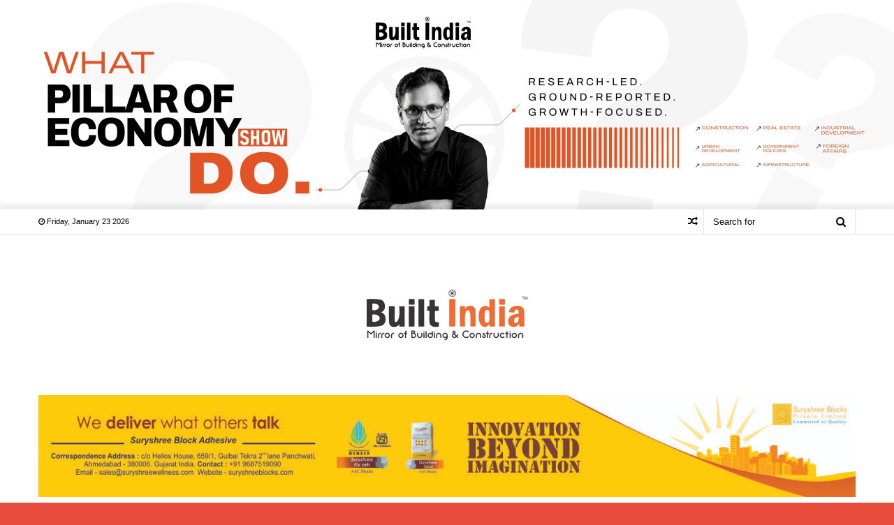

--- FILE ---
content_type: text/html; charset=UTF-8
request_url: https://builtindia.in/contact-us/
body_size: 20772
content:
<!DOCTYPE html>
<html lang="en-US">
<head>
	<meta charset="UTF-8" />
	<link rel="profile" href="http://gmpg.org/xfn/11" />
	<link rel="pingback" href="https://builtindia.in/xmlrpc.php" />
	
<meta http-equiv='x-dns-prefetch-control' content='on'>
<link rel='dns-prefetch' href='//cdnjs.cloudflare.com' />
<link rel='dns-prefetch' href='//ajax.googleapis.com' />
<link rel='dns-prefetch' href='//fonts.googleapis.com' />
<link rel='dns-prefetch' href='//fonts.gstatic.com' />
<link rel='dns-prefetch' href='//s.gravatar.com' />
<link rel='dns-prefetch' href='//www.google-analytics.com' />
<link rel='preload' as='image' href='https://builtindia.in/wp-content/uploads/2020/07/BL-logo-large.jpg'>
<link rel='preload' as='font' href='https://builtindia.in/wp-content/themes/jannah/assets/fonts/tiefonticon/tiefonticon.woff' type='font/woff' crossorigin='anonymous' />
<link rel='preload' as='font' href='https://builtindia.in/wp-content/themes/jannah/assets/fonts/fontawesome/fontawesome-webfont.woff2' type='font/woff2' crossorigin='anonymous' />
<link rel='preload' as='script' href='https://ajax.googleapis.com/ajax/libs/webfont/1/webfont.js'>
<meta name='robots' content='index, follow, max-image-preview:large, max-snippet:-1, max-video-preview:-1' />

	<!-- This site is optimized with the Yoast SEO plugin v26.6 - https://yoast.com/wordpress/plugins/seo/ -->
	<title>Contact Us - BuiltIndia</title>
	<link rel="canonical" href="https://builtindia.in/contact-us/" />
	<meta property="og:locale" content="en_US" />
	<meta property="og:type" content="article" />
	<meta property="og:title" content="Contact Us - BuiltIndia" />
	<meta property="og:description" content="Address:C-602, S.G. Business Hub, Nr. Gota Bridge, Beside S.G. Highway, Gota, Ahmedabad &#8211; 380060 Email:builtindiamedia@gmail.com" />
	<meta property="og:url" content="https://builtindia.in/contact-us/" />
	<meta property="og:site_name" content="BuiltIndia" />
	<meta property="article:modified_time" content="2020-08-14T07:26:03+00:00" />
	<meta name="twitter:card" content="summary_large_image" />
	<script type="application/ld+json" class="yoast-schema-graph">{"@context":"https://schema.org","@graph":[{"@type":"WebPage","@id":"https://builtindia.in/contact-us/","url":"https://builtindia.in/contact-us/","name":"Contact Us - BuiltIndia","isPartOf":{"@id":"https://builtindia.in/#website"},"datePublished":"2020-07-09T13:31:08+00:00","dateModified":"2020-08-14T07:26:03+00:00","breadcrumb":{"@id":"https://builtindia.in/contact-us/#breadcrumb"},"inLanguage":"en-US","potentialAction":[{"@type":"ReadAction","target":["https://builtindia.in/contact-us/"]}]},{"@type":"BreadcrumbList","@id":"https://builtindia.in/contact-us/#breadcrumb","itemListElement":[{"@type":"ListItem","position":1,"name":"Home","item":"https://builtindia.in/"},{"@type":"ListItem","position":2,"name":"Contact Us"}]},{"@type":"WebSite","@id":"https://builtindia.in/#website","url":"https://builtindia.in/","name":"BuiltIndia","description":"Gujarat leading building and construction-infrastructure Magazine","potentialAction":[{"@type":"SearchAction","target":{"@type":"EntryPoint","urlTemplate":"https://builtindia.in/?s={search_term_string}"},"query-input":{"@type":"PropertyValueSpecification","valueRequired":true,"valueName":"search_term_string"}}],"inLanguage":"en-US"}]}</script>
	<!-- / Yoast SEO plugin. -->


<link rel='dns-prefetch' href='//www.googletagmanager.com' />
<link rel='preconnect' href='//www.google-analytics.com' />
<link rel="alternate" type="application/rss+xml" title="BuiltIndia &raquo; Feed" href="https://builtindia.in/feed/" />
<link rel="alternate" type="application/rss+xml" title="BuiltIndia &raquo; Comments Feed" href="https://builtindia.in/comments/feed/" />
<link rel="alternate" title="oEmbed (JSON)" type="application/json+oembed" href="https://builtindia.in/wp-json/oembed/1.0/embed?url=https%3A%2F%2Fbuiltindia.in%2Fcontact-us%2F" />
<link rel="alternate" title="oEmbed (XML)" type="text/xml+oembed" href="https://builtindia.in/wp-json/oembed/1.0/embed?url=https%3A%2F%2Fbuiltindia.in%2Fcontact-us%2F&#038;format=xml" />
		<!-- This site uses the Google Analytics by MonsterInsights plugin v9.11.1 - Using Analytics tracking - https://www.monsterinsights.com/ -->
		<!-- Note: MonsterInsights is not currently configured on this site. The site owner needs to authenticate with Google Analytics in the MonsterInsights settings panel. -->
					<!-- No tracking code set -->
				<!-- / Google Analytics by MonsterInsights -->
		<style id='wp-img-auto-sizes-contain-inline-css' type='text/css'>
img:is([sizes=auto i],[sizes^="auto," i]){contain-intrinsic-size:3000px 1500px}
/*# sourceURL=wp-img-auto-sizes-contain-inline-css */
</style>
<style id='wp-emoji-styles-inline-css' type='text/css'>

	img.wp-smiley, img.emoji {
		display: inline !important;
		border: none !important;
		box-shadow: none !important;
		height: 1em !important;
		width: 1em !important;
		margin: 0 0.07em !important;
		vertical-align: -0.1em !important;
		background: none !important;
		padding: 0 !important;
	}
/*# sourceURL=wp-emoji-styles-inline-css */
</style>
<style id='wp-block-library-inline-css' type='text/css'>
:root{--wp-block-synced-color:#7a00df;--wp-block-synced-color--rgb:122,0,223;--wp-bound-block-color:var(--wp-block-synced-color);--wp-editor-canvas-background:#ddd;--wp-admin-theme-color:#007cba;--wp-admin-theme-color--rgb:0,124,186;--wp-admin-theme-color-darker-10:#006ba1;--wp-admin-theme-color-darker-10--rgb:0,107,160.5;--wp-admin-theme-color-darker-20:#005a87;--wp-admin-theme-color-darker-20--rgb:0,90,135;--wp-admin-border-width-focus:2px}@media (min-resolution:192dpi){:root{--wp-admin-border-width-focus:1.5px}}.wp-element-button{cursor:pointer}:root .has-very-light-gray-background-color{background-color:#eee}:root .has-very-dark-gray-background-color{background-color:#313131}:root .has-very-light-gray-color{color:#eee}:root .has-very-dark-gray-color{color:#313131}:root .has-vivid-green-cyan-to-vivid-cyan-blue-gradient-background{background:linear-gradient(135deg,#00d084,#0693e3)}:root .has-purple-crush-gradient-background{background:linear-gradient(135deg,#34e2e4,#4721fb 50%,#ab1dfe)}:root .has-hazy-dawn-gradient-background{background:linear-gradient(135deg,#faaca8,#dad0ec)}:root .has-subdued-olive-gradient-background{background:linear-gradient(135deg,#fafae1,#67a671)}:root .has-atomic-cream-gradient-background{background:linear-gradient(135deg,#fdd79a,#004a59)}:root .has-nightshade-gradient-background{background:linear-gradient(135deg,#330968,#31cdcf)}:root .has-midnight-gradient-background{background:linear-gradient(135deg,#020381,#2874fc)}:root{--wp--preset--font-size--normal:16px;--wp--preset--font-size--huge:42px}.has-regular-font-size{font-size:1em}.has-larger-font-size{font-size:2.625em}.has-normal-font-size{font-size:var(--wp--preset--font-size--normal)}.has-huge-font-size{font-size:var(--wp--preset--font-size--huge)}.has-text-align-center{text-align:center}.has-text-align-left{text-align:left}.has-text-align-right{text-align:right}.has-fit-text{white-space:nowrap!important}#end-resizable-editor-section{display:none}.aligncenter{clear:both}.items-justified-left{justify-content:flex-start}.items-justified-center{justify-content:center}.items-justified-right{justify-content:flex-end}.items-justified-space-between{justify-content:space-between}.screen-reader-text{border:0;clip-path:inset(50%);height:1px;margin:-1px;overflow:hidden;padding:0;position:absolute;width:1px;word-wrap:normal!important}.screen-reader-text:focus{background-color:#ddd;clip-path:none;color:#444;display:block;font-size:1em;height:auto;left:5px;line-height:normal;padding:15px 23px 14px;text-decoration:none;top:5px;width:auto;z-index:100000}html :where(.has-border-color){border-style:solid}html :where([style*=border-top-color]){border-top-style:solid}html :where([style*=border-right-color]){border-right-style:solid}html :where([style*=border-bottom-color]){border-bottom-style:solid}html :where([style*=border-left-color]){border-left-style:solid}html :where([style*=border-width]){border-style:solid}html :where([style*=border-top-width]){border-top-style:solid}html :where([style*=border-right-width]){border-right-style:solid}html :where([style*=border-bottom-width]){border-bottom-style:solid}html :where([style*=border-left-width]){border-left-style:solid}html :where(img[class*=wp-image-]){height:auto;max-width:100%}:where(figure){margin:0 0 1em}html :where(.is-position-sticky){--wp-admin--admin-bar--position-offset:var(--wp-admin--admin-bar--height,0px)}@media screen and (max-width:600px){html :where(.is-position-sticky){--wp-admin--admin-bar--position-offset:0px}}

/*# sourceURL=wp-block-library-inline-css */
</style><style id='global-styles-inline-css' type='text/css'>
:root{--wp--preset--aspect-ratio--square: 1;--wp--preset--aspect-ratio--4-3: 4/3;--wp--preset--aspect-ratio--3-4: 3/4;--wp--preset--aspect-ratio--3-2: 3/2;--wp--preset--aspect-ratio--2-3: 2/3;--wp--preset--aspect-ratio--16-9: 16/9;--wp--preset--aspect-ratio--9-16: 9/16;--wp--preset--color--black: #000000;--wp--preset--color--cyan-bluish-gray: #abb8c3;--wp--preset--color--white: #ffffff;--wp--preset--color--pale-pink: #f78da7;--wp--preset--color--vivid-red: #cf2e2e;--wp--preset--color--luminous-vivid-orange: #ff6900;--wp--preset--color--luminous-vivid-amber: #fcb900;--wp--preset--color--light-green-cyan: #7bdcb5;--wp--preset--color--vivid-green-cyan: #00d084;--wp--preset--color--pale-cyan-blue: #8ed1fc;--wp--preset--color--vivid-cyan-blue: #0693e3;--wp--preset--color--vivid-purple: #9b51e0;--wp--preset--gradient--vivid-cyan-blue-to-vivid-purple: linear-gradient(135deg,rgb(6,147,227) 0%,rgb(155,81,224) 100%);--wp--preset--gradient--light-green-cyan-to-vivid-green-cyan: linear-gradient(135deg,rgb(122,220,180) 0%,rgb(0,208,130) 100%);--wp--preset--gradient--luminous-vivid-amber-to-luminous-vivid-orange: linear-gradient(135deg,rgb(252,185,0) 0%,rgb(255,105,0) 100%);--wp--preset--gradient--luminous-vivid-orange-to-vivid-red: linear-gradient(135deg,rgb(255,105,0) 0%,rgb(207,46,46) 100%);--wp--preset--gradient--very-light-gray-to-cyan-bluish-gray: linear-gradient(135deg,rgb(238,238,238) 0%,rgb(169,184,195) 100%);--wp--preset--gradient--cool-to-warm-spectrum: linear-gradient(135deg,rgb(74,234,220) 0%,rgb(151,120,209) 20%,rgb(207,42,186) 40%,rgb(238,44,130) 60%,rgb(251,105,98) 80%,rgb(254,248,76) 100%);--wp--preset--gradient--blush-light-purple: linear-gradient(135deg,rgb(255,206,236) 0%,rgb(152,150,240) 100%);--wp--preset--gradient--blush-bordeaux: linear-gradient(135deg,rgb(254,205,165) 0%,rgb(254,45,45) 50%,rgb(107,0,62) 100%);--wp--preset--gradient--luminous-dusk: linear-gradient(135deg,rgb(255,203,112) 0%,rgb(199,81,192) 50%,rgb(65,88,208) 100%);--wp--preset--gradient--pale-ocean: linear-gradient(135deg,rgb(255,245,203) 0%,rgb(182,227,212) 50%,rgb(51,167,181) 100%);--wp--preset--gradient--electric-grass: linear-gradient(135deg,rgb(202,248,128) 0%,rgb(113,206,126) 100%);--wp--preset--gradient--midnight: linear-gradient(135deg,rgb(2,3,129) 0%,rgb(40,116,252) 100%);--wp--preset--font-size--small: 13px;--wp--preset--font-size--medium: 20px;--wp--preset--font-size--large: 36px;--wp--preset--font-size--x-large: 42px;--wp--preset--spacing--20: 0.44rem;--wp--preset--spacing--30: 0.67rem;--wp--preset--spacing--40: 1rem;--wp--preset--spacing--50: 1.5rem;--wp--preset--spacing--60: 2.25rem;--wp--preset--spacing--70: 3.38rem;--wp--preset--spacing--80: 5.06rem;--wp--preset--shadow--natural: 6px 6px 9px rgba(0, 0, 0, 0.2);--wp--preset--shadow--deep: 12px 12px 50px rgba(0, 0, 0, 0.4);--wp--preset--shadow--sharp: 6px 6px 0px rgba(0, 0, 0, 0.2);--wp--preset--shadow--outlined: 6px 6px 0px -3px rgb(255, 255, 255), 6px 6px rgb(0, 0, 0);--wp--preset--shadow--crisp: 6px 6px 0px rgb(0, 0, 0);}:where(.is-layout-flex){gap: 0.5em;}:where(.is-layout-grid){gap: 0.5em;}body .is-layout-flex{display: flex;}.is-layout-flex{flex-wrap: wrap;align-items: center;}.is-layout-flex > :is(*, div){margin: 0;}body .is-layout-grid{display: grid;}.is-layout-grid > :is(*, div){margin: 0;}:where(.wp-block-columns.is-layout-flex){gap: 2em;}:where(.wp-block-columns.is-layout-grid){gap: 2em;}:where(.wp-block-post-template.is-layout-flex){gap: 1.25em;}:where(.wp-block-post-template.is-layout-grid){gap: 1.25em;}.has-black-color{color: var(--wp--preset--color--black) !important;}.has-cyan-bluish-gray-color{color: var(--wp--preset--color--cyan-bluish-gray) !important;}.has-white-color{color: var(--wp--preset--color--white) !important;}.has-pale-pink-color{color: var(--wp--preset--color--pale-pink) !important;}.has-vivid-red-color{color: var(--wp--preset--color--vivid-red) !important;}.has-luminous-vivid-orange-color{color: var(--wp--preset--color--luminous-vivid-orange) !important;}.has-luminous-vivid-amber-color{color: var(--wp--preset--color--luminous-vivid-amber) !important;}.has-light-green-cyan-color{color: var(--wp--preset--color--light-green-cyan) !important;}.has-vivid-green-cyan-color{color: var(--wp--preset--color--vivid-green-cyan) !important;}.has-pale-cyan-blue-color{color: var(--wp--preset--color--pale-cyan-blue) !important;}.has-vivid-cyan-blue-color{color: var(--wp--preset--color--vivid-cyan-blue) !important;}.has-vivid-purple-color{color: var(--wp--preset--color--vivid-purple) !important;}.has-black-background-color{background-color: var(--wp--preset--color--black) !important;}.has-cyan-bluish-gray-background-color{background-color: var(--wp--preset--color--cyan-bluish-gray) !important;}.has-white-background-color{background-color: var(--wp--preset--color--white) !important;}.has-pale-pink-background-color{background-color: var(--wp--preset--color--pale-pink) !important;}.has-vivid-red-background-color{background-color: var(--wp--preset--color--vivid-red) !important;}.has-luminous-vivid-orange-background-color{background-color: var(--wp--preset--color--luminous-vivid-orange) !important;}.has-luminous-vivid-amber-background-color{background-color: var(--wp--preset--color--luminous-vivid-amber) !important;}.has-light-green-cyan-background-color{background-color: var(--wp--preset--color--light-green-cyan) !important;}.has-vivid-green-cyan-background-color{background-color: var(--wp--preset--color--vivid-green-cyan) !important;}.has-pale-cyan-blue-background-color{background-color: var(--wp--preset--color--pale-cyan-blue) !important;}.has-vivid-cyan-blue-background-color{background-color: var(--wp--preset--color--vivid-cyan-blue) !important;}.has-vivid-purple-background-color{background-color: var(--wp--preset--color--vivid-purple) !important;}.has-black-border-color{border-color: var(--wp--preset--color--black) !important;}.has-cyan-bluish-gray-border-color{border-color: var(--wp--preset--color--cyan-bluish-gray) !important;}.has-white-border-color{border-color: var(--wp--preset--color--white) !important;}.has-pale-pink-border-color{border-color: var(--wp--preset--color--pale-pink) !important;}.has-vivid-red-border-color{border-color: var(--wp--preset--color--vivid-red) !important;}.has-luminous-vivid-orange-border-color{border-color: var(--wp--preset--color--luminous-vivid-orange) !important;}.has-luminous-vivid-amber-border-color{border-color: var(--wp--preset--color--luminous-vivid-amber) !important;}.has-light-green-cyan-border-color{border-color: var(--wp--preset--color--light-green-cyan) !important;}.has-vivid-green-cyan-border-color{border-color: var(--wp--preset--color--vivid-green-cyan) !important;}.has-pale-cyan-blue-border-color{border-color: var(--wp--preset--color--pale-cyan-blue) !important;}.has-vivid-cyan-blue-border-color{border-color: var(--wp--preset--color--vivid-cyan-blue) !important;}.has-vivid-purple-border-color{border-color: var(--wp--preset--color--vivid-purple) !important;}.has-vivid-cyan-blue-to-vivid-purple-gradient-background{background: var(--wp--preset--gradient--vivid-cyan-blue-to-vivid-purple) !important;}.has-light-green-cyan-to-vivid-green-cyan-gradient-background{background: var(--wp--preset--gradient--light-green-cyan-to-vivid-green-cyan) !important;}.has-luminous-vivid-amber-to-luminous-vivid-orange-gradient-background{background: var(--wp--preset--gradient--luminous-vivid-amber-to-luminous-vivid-orange) !important;}.has-luminous-vivid-orange-to-vivid-red-gradient-background{background: var(--wp--preset--gradient--luminous-vivid-orange-to-vivid-red) !important;}.has-very-light-gray-to-cyan-bluish-gray-gradient-background{background: var(--wp--preset--gradient--very-light-gray-to-cyan-bluish-gray) !important;}.has-cool-to-warm-spectrum-gradient-background{background: var(--wp--preset--gradient--cool-to-warm-spectrum) !important;}.has-blush-light-purple-gradient-background{background: var(--wp--preset--gradient--blush-light-purple) !important;}.has-blush-bordeaux-gradient-background{background: var(--wp--preset--gradient--blush-bordeaux) !important;}.has-luminous-dusk-gradient-background{background: var(--wp--preset--gradient--luminous-dusk) !important;}.has-pale-ocean-gradient-background{background: var(--wp--preset--gradient--pale-ocean) !important;}.has-electric-grass-gradient-background{background: var(--wp--preset--gradient--electric-grass) !important;}.has-midnight-gradient-background{background: var(--wp--preset--gradient--midnight) !important;}.has-small-font-size{font-size: var(--wp--preset--font-size--small) !important;}.has-medium-font-size{font-size: var(--wp--preset--font-size--medium) !important;}.has-large-font-size{font-size: var(--wp--preset--font-size--large) !important;}.has-x-large-font-size{font-size: var(--wp--preset--font-size--x-large) !important;}
:where(.wp-block-columns.is-layout-flex){gap: 2em;}:where(.wp-block-columns.is-layout-grid){gap: 2em;}
/*# sourceURL=global-styles-inline-css */
</style>
<style id='core-block-supports-inline-css' type='text/css'>
.wp-container-core-columns-is-layout-9d6595d7{flex-wrap:nowrap;}
/*# sourceURL=core-block-supports-inline-css */
</style>

<style id='classic-theme-styles-inline-css' type='text/css'>
/*! This file is auto-generated */
.wp-block-button__link{color:#fff;background-color:#32373c;border-radius:9999px;box-shadow:none;text-decoration:none;padding:calc(.667em + 2px) calc(1.333em + 2px);font-size:1.125em}.wp-block-file__button{background:#32373c;color:#fff;text-decoration:none}
/*# sourceURL=/wp-includes/css/classic-themes.min.css */
</style>
<link rel='stylesheet' id='tie-css-base-css' href='https://builtindia.in/wp-content/themes/jannah/assets/css/base.min.css?ver=4.7.0' type='text/css' media='all' />
<link rel='stylesheet' id='tie-css-styles-css' href='https://builtindia.in/wp-content/themes/jannah/assets/css/style.min.css?ver=4.7.0' type='text/css' media='all' />
<link rel='stylesheet' id='tie-css-widgets-css' href='https://builtindia.in/wp-content/themes/jannah/assets/css/widgets.min.css?ver=4.7.0' type='text/css' media='all' />
<link rel='stylesheet' id='tie-css-helpers-css' href='https://builtindia.in/wp-content/themes/jannah/assets/css/helpers.min.css?ver=4.7.0' type='text/css' media='all' />
<link rel='stylesheet' id='tie-css-ilightbox-css' href='https://builtindia.in/wp-content/themes/jannah/assets/ilightbox/dark-skin/skin.css?ver=4.7.0' type='text/css' media='all' />
<link rel='stylesheet' id='tie-css-shortcodes-css' href='https://builtindia.in/wp-content/themes/jannah/assets/css/plugins/shortcodes.min.css?ver=4.7.0' type='text/css' media='all' />
<link rel='stylesheet' id='tie-css-single-css' href='https://builtindia.in/wp-content/themes/jannah/assets/css/single.min.css?ver=4.7.0' type='text/css' media='all' />
<link rel='stylesheet' id='tie-css-print-css' href='https://builtindia.in/wp-content/themes/jannah/assets/css/print.css?ver=4.7.0' type='text/css' media='print' />
<link rel='stylesheet' id='taqyeem-styles-css' href='https://builtindia.in/wp-content/themes/jannah/assets/css/plugins/taqyeem.min.css?ver=4.7.0' type='text/css' media='all' />
<style id='taqyeem-styles-inline-css' type='text/css'>
.wf-active .logo-text,.wf-active h1,.wf-active h2,.wf-active h3,.wf-active h4,.wf-active h5,.wf-active h6,.wf-active .the-subtitle{font-family: 'Poppins';}#tie-body{background-color: #e74c3c;}::-moz-selection{background-color: #000000;color: #FFFFFF;}::selection{background-color: #000000;color: #FFFFFF;}a,.entry a,.comment-list .comment-content a{color: #0a0002;}a:hover,.entry a:hover,.comment-list .comment-content a:hover{color: #f26b34;}#top-nav a,#top-nav input,#top-nav #search-submit,#top-nav .fa-spinner,#top-nav .dropdown-social-icons li a span,#top-nav .components > li .social-link:not(:hover) span,.search-in-top-nav.autocomplete-suggestions a{color: #0f0101;}#top-nav .menu-item-has-children > a:before{border-top-color: #0f0101;}#top-nav li .menu-item-has-children > a:before{border-top-color: transparent;border-left-color: #0f0101;}.rtl #top-nav .menu li .menu-item-has-children > a:before{border-left-color: transparent;border-right-color: #0f0101;}#top-nav input::-moz-placeholder{color: #0f0101;}#top-nav input:-moz-placeholder{color: #0f0101;}#top-nav input:-ms-input-placeholder{color: #0f0101;}#top-nav input::-webkit-input-placeholder{color: #0f0101;}#top-nav .comp-sub-menu .button:hover,#top-nav .checkout-button,.search-in-top-nav.autocomplete-suggestions .button{background-color: #000000;}#top-nav a:hover,#top-nav .menu li:hover > a,#top-nav .menu > .tie-current-menu > a,#top-nav .components > li:hover > a,#top-nav .components #search-submit:hover,.search-in-top-nav.autocomplete-suggestions .post-title a:hover{color: #000000;}#top-nav .comp-sub-menu .button:hover{border-color: #000000;}#top-nav .tie-current-menu > a:before,#top-nav .menu .menu-item-has-children:hover > a:before{border-top-color: #000000;}#top-nav .menu li .menu-item-has-children:hover > a:before{border-top-color: transparent;border-left-color: #000000;}.rtl #top-nav .menu li .menu-item-has-children:hover > a:before{border-left-color: transparent;border-right-color: #000000;}#top-nav .comp-sub-menu .button:hover,#top-nav .comp-sub-menu .checkout-button,.search-in-top-nav.autocomplete-suggestions .button{color: #FFFFFF;}#top-nav .comp-sub-menu .checkout-button:hover,.search-in-top-nav.autocomplete-suggestions .button:hover{background-color: #000000;}#top-nav,#top-nav .comp-sub-menu,#top-nav .tie-weather-widget{color: #000000;}.search-in-top-nav.autocomplete-suggestions .post-meta,.search-in-top-nav.autocomplete-suggestions .post-meta a:not(:hover){color: rgba( 0,0,0,0.7 );}#top-nav .breaking-title{color: #FFFFFF;}#top-nav .breaking-title:before{background-color: #f26b34;}#top-nav .breaking-news-nav li:hover{background-color: #f26b34;border-color: #f26b34;}#main-nav{background-color : #ffffff;border-width: 0;}#theme-header #main-nav:not(.fixed-nav){bottom: 0;}#main-nav.fixed-nav{background-color : rgba( 255,255,255 ,0.95);}#main-nav .main-menu-wrapper,#main-nav .menu-sub-content,#main-nav .comp-sub-menu,#main-nav .guest-btn,#main-nav ul.cats-vertical li a.is-active,#main-nav ul.cats-vertical li a:hover.search-in-main-nav.autocomplete-suggestions{background-color: #ffffff;}#main-nav .icon-basecloud-bg:after{color: #ffffff;}#main-nav *,.search-in-main-nav.autocomplete-suggestions{border-color: rgba(0,0,0,0.07);}.main-nav-boxed #main-nav .main-menu-wrapper{border-width: 0;}#main-nav .menu li.menu-item-has-children > a:before,#main-nav .main-menu .mega-menu > a:before{border-top-color: #0a0000;}#main-nav .menu li .menu-item-has-children > a:before,#main-nav .mega-menu .menu-item-has-children > a:before{border-top-color: transparent;border-left-color: #0a0000;}.rtl #main-nav .menu li .menu-item-has-children > a:before,.rtl #main-nav .mega-menu .menu-item-has-children > a:before{border-left-color: transparent;border-right-color: #0a0000;}#main-nav a,#main-nav .dropdown-social-icons li a span,.search-in-main-nav.autocomplete-suggestions a{color: #0a0000;}#theme-header:not(.main-nav-boxed) #main-nav,.main-nav-boxed .main-menu-wrapper{border-top-color:#0a0302 !important;border-bottom-color:#f26b34 !important;border-right: 0 none;border-left : 0 none;}.main-nav-boxed #main-nav.fixed-nav{box-shadow: none;}#main-nav .comp-sub-menu .button:hover,#main-nav .menu > li.tie-current-menu,#main-nav .menu > li > .menu-sub-content,#main-nav .cats-horizontal a.is-active,#main-nav .cats-horizontal a:hover{border-color: #f26b34;}#main-nav .menu > li.tie-current-menu > a,#main-nav .menu > li:hover > a,#main-nav .mega-links-head:after,#main-nav .comp-sub-menu .button:hover,#main-nav .comp-sub-menu .checkout-button,#main-nav .cats-horizontal a.is-active,#main-nav .cats-horizontal a:hover,.search-in-main-nav.autocomplete-suggestions .button,#main-nav .spinner > div{background-color: #f26b34;}.main-nav-light #main-nav .menu ul li:hover > a,.main-nav-light #main-nav .menu ul li.current-menu-item:not(.mega-link-column) > a,#main-nav .components a:hover,#main-nav .components > li:hover > a,#main-nav #search-submit:hover,#main-nav .cats-vertical a.is-active,#main-nav .cats-vertical a:hover,#main-nav .mega-menu .post-meta a:hover,#main-nav .mega-menu .post-box-title a:hover,.search-in-main-nav.autocomplete-suggestions a:hover,#main-nav .spinner-circle:after{color: #f26b34;}#main-nav .menu > li.tie-current-menu > a,#main-nav .menu > li:hover > a,#main-nav .components .button:hover,#main-nav .comp-sub-menu .checkout-button,.theme-header #main-nav .mega-menu .cats-horizontal a.is-active,.theme-header #main-nav .mega-menu .cats-horizontal a:hover,.search-in-main-nav.autocomplete-suggestions a.button{color: #FFFFFF;}#main-nav .menu > li.tie-current-menu > a:before,#main-nav .menu > li:hover > a:before{border-top-color: #FFFFFF;}.main-nav-light #main-nav .menu-item-has-children li:hover > a:before,.main-nav-light #main-nav .mega-menu li:hover > a:before{border-left-color: #f26b34;}.rtl .main-nav-light #main-nav .menu-item-has-children li:hover > a:before,.rtl .main-nav-light #main-nav .mega-menu li:hover > a:before{border-right-color: #f26b34;border-left-color: transparent;}.search-in-main-nav.autocomplete-suggestions .button:hover,#main-nav .comp-sub-menu .checkout-button:hover{background-color: #d44d16;}#main-nav,#main-nav input,#main-nav #search-submit,#main-nav .fa-spinner,#main-nav .comp-sub-menu,#main-nav .tie-weather-widget{color: #0a0204;}#main-nav input::-moz-placeholder{color: #0a0204;}#main-nav input:-moz-placeholder{color: #0a0204;}#main-nav input:-ms-input-placeholder{color: #0a0204;}#main-nav input::-webkit-input-placeholder{color: #0a0204;}#main-nav .mega-menu .post-meta,#main-nav .mega-menu .post-meta a,.search-in-main-nav.autocomplete-suggestions .post-meta{color: rgba(10,2,4,0.6);}#the-post .entry-content a:not(.shortc-button){color: #0a0202 !important;}#the-post .entry-content a:not(.shortc-button):hover{color: #000000 !important;}a#go-to-top{background-color: #f26b34;}a#go-to-top{color: #000000;}.tie-cat-2,.tie-cat-item-2 > span{background-color:#e67e22 !important;color:#FFFFFF !important;}.tie-cat-2:after{border-top-color:#e67e22 !important;}.tie-cat-2:hover{background-color:#c86004 !important;}.tie-cat-2:hover:after{border-top-color:#c86004 !important;}.tie-cat-11,.tie-cat-item-11 > span{background-color:#2ecc71 !important;color:#FFFFFF !important;}.tie-cat-11:after{border-top-color:#2ecc71 !important;}.tie-cat-11:hover{background-color:#10ae53 !important;}.tie-cat-11:hover:after{border-top-color:#10ae53 !important;}.tie-cat-14,.tie-cat-item-14 > span{background-color:#9b59b6 !important;color:#FFFFFF !important;}.tie-cat-14:after{border-top-color:#9b59b6 !important;}.tie-cat-14:hover{background-color:#7d3b98 !important;}.tie-cat-14:hover:after{border-top-color:#7d3b98 !important;}.tie-cat-17,.tie-cat-item-17 > span{background-color:#34495e !important;color:#FFFFFF !important;}.tie-cat-17:after{border-top-color:#34495e !important;}.tie-cat-17:hover{background-color:#162b40 !important;}.tie-cat-17:hover:after{border-top-color:#162b40 !important;}.tie-cat-18,.tie-cat-item-18 > span{background-color:#795548 !important;color:#FFFFFF !important;}.tie-cat-18:after{border-top-color:#795548 !important;}.tie-cat-18:hover{background-color:#5b372a !important;}.tie-cat-18:hover:after{border-top-color:#5b372a !important;}.tie-cat-19,.tie-cat-item-19 > span{background-color:#4CAF50 !important;color:#FFFFFF !important;}.tie-cat-19:after{border-top-color:#4CAF50 !important;}.tie-cat-19:hover{background-color:#2e9132 !important;}.tie-cat-19:hover:after{border-top-color:#2e9132 !important;}@media (max-width: 991px){.side-aside.dark-skin{background: #2f88d6;background: -webkit-linear-gradient(135deg,#2f88d6,#5933a2 );background: -moz-linear-gradient(135deg,#2f88d6,#5933a2 );background: -o-linear-gradient(135deg,#2f88d6,#5933a2 );background: linear-gradient(135deg,#2f88d6,#5933a2 );}}#mobile-search .search-submit{background-color: #0a0000;color: #FFFFFF;}#mobile-search .search-submit:hover{background-color: #000000;}
/*# sourceURL=taqyeem-styles-inline-css */
</style>
<link rel='stylesheet' id='wp-block-paragraph-css' href='https://builtindia.in/wp-includes/blocks/paragraph/style.min.css?ver=6.9' type='text/css' media='all' />
<link rel='stylesheet' id='wp-block-columns-css' href='https://builtindia.in/wp-includes/blocks/columns/style.min.css?ver=6.9' type='text/css' media='all' />
<script type="text/javascript" src="https://builtindia.in/wp-includes/js/jquery/jquery.min.js?ver=3.7.1" id="jquery-core-js"></script>
<script type="text/javascript" src="https://builtindia.in/wp-includes/js/jquery/jquery-migrate.min.js?ver=3.4.1" id="jquery-migrate-js"></script>
<link rel="https://api.w.org/" href="https://builtindia.in/wp-json/" /><link rel="alternate" title="JSON" type="application/json" href="https://builtindia.in/wp-json/wp/v2/pages/1479" /><link rel="EditURI" type="application/rsd+xml" title="RSD" href="https://builtindia.in/xmlrpc.php?rsd" />
<meta name="generator" content="WordPress 6.9" />
<link rel='shortlink' href='https://builtindia.in/?p=1479' />
		<script type="text/javascript">
			//<![CDATA[
			var show_msg = '';
			if (show_msg !== '0') {
				var options = {view_src: "View Source is disabled!", inspect_elem: "Inspect Element is disabled!", right_click: "Right click is disabled!", copy_cut_paste_content: "Cut/Copy/Paste is disabled!", image_drop: "Image Drag-n-Drop is disabled!" }
			} else {
				var options = '';
			}

         	function nocontextmenu(e) { return false; }
         	document.oncontextmenu = nocontextmenu;
         	document.ondragstart = function() { return false;}

			document.onmousedown = function (event) {
				event = (event || window.event);
				if (event.keyCode === 123) {
					if (show_msg !== '0') {show_toast('inspect_elem');}
					return false;
				}
			}
			document.onkeydown = function (event) {
				event = (event || window.event);
				//alert(event.keyCode);   return false;
				if (event.keyCode === 123 ||
						event.ctrlKey && event.shiftKey && event.keyCode === 73 ||
						event.ctrlKey && event.shiftKey && event.keyCode === 75) {
					if (show_msg !== '0') {show_toast('inspect_elem');}
					return false;
				}
				if (event.ctrlKey && event.keyCode === 85) {
					if (show_msg !== '0') {show_toast('view_src');}
					return false;
				}
			}
			function addMultiEventListener(element, eventNames, listener) {
				var events = eventNames.split(' ');
				for (var i = 0, iLen = events.length; i < iLen; i++) {
					element.addEventListener(events[i], function (e) {
						e.preventDefault();
						if (show_msg !== '0') {
							show_toast(listener);
						}
					});
				}
			}
			addMultiEventListener(document, 'contextmenu', 'right_click');
			addMultiEventListener(document, 'cut copy paste print', 'copy_cut_paste_content');
			addMultiEventListener(document, 'drag drop', 'image_drop');
			function show_toast(text) {
				var x = document.getElementById("amm_drcfw_toast_msg");
				x.innerHTML = eval('options.' + text);
				x.className = "show";
				setTimeout(function () {
					x.className = x.className.replace("show", "")
				}, 3000);
			}
		//]]>
		</script>
		<style type="text/css">body * :not(input):not(textarea){user-select:none !important; -webkit-touch-callout: none !important;  -webkit-user-select: none !important; -moz-user-select:none !important; -khtml-user-select:none !important; -ms-user-select: none !important;}#amm_drcfw_toast_msg{visibility:hidden;min-width:250px;margin-left:-125px;background-color:#333;color:#fff;text-align:center;border-radius:2px;padding:16px;position:fixed;z-index:999;left:50%;bottom:30px;font-size:17px}#amm_drcfw_toast_msg.show{visibility:visible;-webkit-animation:fadein .5s,fadeout .5s 2.5s;animation:fadein .5s,fadeout .5s 2.5s}@-webkit-keyframes fadein{from{bottom:0;opacity:0}to{bottom:30px;opacity:1}}@keyframes fadein{from{bottom:0;opacity:0}to{bottom:30px;opacity:1}}@-webkit-keyframes fadeout{from{bottom:30px;opacity:1}to{bottom:0;opacity:0}}@keyframes fadeout{from{bottom:30px;opacity:1}to{bottom:0;opacity:0}}</style>
		<meta name="generator" content="Site Kit by Google 1.168.0" /><script type='text/javascript'>
/* <![CDATA[ */
var taqyeem = {"ajaxurl":"https://builtindia.in/wp-admin/admin-ajax.php" , "your_rating":"Your Rating:"};
/* ]]> */
</script>

<meta http-equiv="X-UA-Compatible" content="IE=edge">
<meta name="theme-color" content="#0088ff" /><meta name="viewport" content="width=device-width, initial-scale=1.0" /><link rel="icon" href="https://builtindia.in/wp-content/uploads/2020/07/cropped-BL-logo-large-e1594369360649-32x32.jpg" sizes="32x32" />
<link rel="icon" href="https://builtindia.in/wp-content/uploads/2020/07/cropped-BL-logo-large-e1594369360649-192x192.jpg" sizes="192x192" />
<link rel="apple-touch-icon" href="https://builtindia.in/wp-content/uploads/2020/07/cropped-BL-logo-large-e1594369360649-180x180.jpg" />
<meta name="msapplication-TileImage" content="https://builtindia.in/wp-content/uploads/2020/07/cropped-BL-logo-large-e1594369360649-270x270.jpg" />
</head>

<body id="tie-body" class="wp-singular page-template-default page page-id-1479 wp-theme-jannah tie-no-js wrapper-has-shadow block-head-1 magazine2 is-thumb-overlay-disabled is-desktop is-header-layout-2 has-header-ad has-header-below-ad one-column-no-sidebar post-layout-1 has-mobile-share hide_share_post_top hide_share_post_bottom">



<div class="background-overlay">

	<div id="tie-container" class="site tie-container">

		
		<div id="tie-wrapper">

			<div class="stream-item stream-item-above-header">
					<a href="https://www.youtube.com/@builtindiamedia6373" title="BUILT INDIA&#039;S PILLAR OF ECONOMY SHOW " target="_blank" rel="nofollow noopener">
						<img src="https://builtindia.in/wp-content/uploads/2026/01/Cover-Page-of-Youtube-1-1-scaled.jpeg" alt="BUILT INDIA&#039;S PILLAR OF ECONOMY SHOW " width="728" height="90" />
					</a>
				</div>
<header id="theme-header" class="theme-header header-layout-2 main-nav-dark main-nav-below top-nav-active top-nav-light top-nav-above has-shadow mobile-header-centered">
	
<nav id="top-nav" class="has-date-components top-nav header-nav" aria-label="Secondary Navigation">
	<div class="container">
		<div class="topbar-wrapper">

			
					<div class="topbar-today-date fa-before">
						Friday, January 23 2026					</div>
					
			<div class="tie-alignleft">
							</div><!-- .tie-alignleft /-->

			<div class="tie-alignright">
				<ul class="components">		<li class="search-bar menu-item custom-menu-link" aria-label="Search">
			<form method="get" id="search" action="https://builtindia.in//">
				<input id="search-input" type="text" name="s" title="Search for" placeholder="Search for" />
				<button id="search-submit" type="submit">
					<span class="fa fa-search" aria-hidden="true"></span>
					<span class="screen-reader-text">Search for</span>
				</button>
			</form>
		</li>
			<li class="random-post-icon menu-item custom-menu-link">
		<a href="/contact-us/?random-post=1" class="random-post" title="Random Article" rel="nofollow">
			<span class="fa fa-random" aria-hidden="true"></span>
			<span class="screen-reader-text">Random Article</span>
		</a>
	</li>
	  </ul><!-- Components -->			</div><!-- .tie-alignright /-->

		</div><!-- .topbar-wrapper /-->
	</div><!-- .container /-->
</nav><!-- #top-nav /-->

<div class="container header-container">
	<div class="tie-row logo-row">

		
		<div class="logo-wrapper">
			<div class="tie-col-md-4 logo-container">
				
		<a href="#" id="mobile-menu-icon">
			<span class="nav-icon"></span>

				<span class="screen-reader-text">Menu</span>		</a>
		
		<div id="logo" class="image-logo" >

			
			<a title="Built India " href="https://builtindia.in/">
				
					<img src="https://builtindia.in/wp-content/uploads/2020/07/BL-logo-large.jpg" alt="Built India " class="logo_normal" width="400" height="150" style="max-height:150px; width: auto;">
					<img src="https://builtindia.in/wp-content/uploads/2020/07/BL-logo-large.jpg" alt="Built India " class="logo_2x" width="400" height="150" style="max-height:150px; width: auto;">
							</a>

			
		</div><!-- #logo /-->

					</div><!-- .tie-col /-->
		</div><!-- .logo-wrapper /-->

		<div class="tie-col-md-8 stream-item stream-item-top-wrapper"><div class="stream-item-top">
					<a href="https://www.suryshreeblocks.com/" title="" target="_blank" rel="nofollow noopener">
						<img src="https://builtindia.in/wp-content/uploads/2020/07/Suryashree-Blocks-Ad_1200x150-2.jpg" alt="" width="728" height="90" />
					</a>
				</div></div><!-- .tie-col /-->
	</div><!-- .tie-row /-->
</div><!-- .container /-->

<div class="main-nav-wrapper">
	<nav id="main-nav"  class="main-nav header-nav"  aria-label="Primary Navigation">
		<div class="container">

			<div class="main-menu-wrapper">

				
				<div id="menu-components-wrap">

					
					<div class="main-menu main-menu-wrap tie-alignleft">
						<div id="main-nav-menu" class="main-menu header-menu"><ul id="menu-builtindia" class="menu" role="menubar"><li id="menu-item-1027" class="menu-item menu-item-type-custom menu-item-object-custom menu-item-home menu-item-1027"><a href="https://builtindia.in">Home</a></li>
<li id="menu-item-1028" class="menu-item menu-item-type-custom menu-item-object-custom menu-item-has-children menu-item-1028"><a href="#">ABOUT US</a>
<ul class="sub-menu menu-sub-content">
	<li id="menu-item-1471" class="menu-item menu-item-type-post_type menu-item-object-page menu-item-1471"><a href="https://builtindia.in/company-profile/">Company Profile</a></li>
	<li id="menu-item-1473" class="menu-item menu-item-type-post_type menu-item-object-page menu-item-1473"><a href="https://builtindia.in/managing-editor/">Managing Editor</a></li>
	<li id="menu-item-1475" class="menu-item menu-item-type-post_type menu-item-object-page menu-item-1475"><a href="https://builtindia.in/management-team/">Management Team</a></li>
	<li id="menu-item-1672" class="menu-item menu-item-type-post_type menu-item-object-page menu-item-1672"><a href="https://builtindia.in/core-committee/">Advisory Core Committee</a></li>
</ul>
</li>
<li id="menu-item-1033" class="menu-item menu-item-type-custom menu-item-object-custom menu-item-has-children menu-item-1033"><a href="#">PROJECTS</a>
<ul class="sub-menu menu-sub-content">
	<li id="menu-item-1074" class="menu-item menu-item-type-post_type menu-item-object-page menu-item-1074"><a href="https://builtindia.in/residential/">Residential</a></li>
	<li id="menu-item-1083" class="menu-item menu-item-type-post_type menu-item-object-page menu-item-1083"><a href="https://builtindia.in/commercial/">Commercial</a></li>
	<li id="menu-item-1089" class="menu-item menu-item-type-post_type menu-item-object-page menu-item-1089"><a href="https://builtindia.in/logistic-industrial/">Logistic/Industrial</a></li>
	<li id="menu-item-1086" class="menu-item menu-item-type-post_type menu-item-object-page menu-item-1086"><a href="https://builtindia.in/government/">Goverment</a></li>
	<li id="menu-item-1659" class="menu-item menu-item-type-post_type menu-item-object-page menu-item-1659"><a href="https://builtindia.in/govt-tenders/">Govt. Tenders</a></li>
</ul>
</li>
<li id="menu-item-1095" class="menu-item menu-item-type-post_type menu-item-object-page menu-item-has-children menu-item-1095"><a href="https://builtindia.in/news/">News</a>
<ul class="sub-menu menu-sub-content">
	<li id="menu-item-1281" class="menu-item menu-item-type-post_type menu-item-object-page menu-item-1281"><a href="https://builtindia.in/big-stories/">Big Stories</a></li>
	<li id="menu-item-1274" class="menu-item menu-item-type-post_type menu-item-object-page menu-item-1274"><a href="https://builtindia.in/gujarat-special/">Gujarat Special</a></li>
	<li id="menu-item-1098" class="menu-item menu-item-type-post_type menu-item-object-page menu-item-1098"><a href="https://builtindia.in/housing-news/">Real Estate/Housing</a></li>
	<li id="menu-item-1331" class="menu-item menu-item-type-post_type menu-item-object-page menu-item-1331"><a href="https://builtindia.in/infrastructure/">Infrastructure</a></li>
	<li id="menu-item-1103" class="menu-item menu-item-type-post_type menu-item-object-page menu-item-1103"><a href="https://builtindia.in/construction/">Construction</a></li>
	<li id="menu-item-1335" class="menu-item menu-item-type-post_type menu-item-object-page menu-item-1335"><a href="https://builtindia.in/urban-development/">Urban Development</a></li>
	<li id="menu-item-1109" class="menu-item menu-item-type-post_type menu-item-object-page menu-item-1109"><a href="https://builtindia.in/civil-technology/">Civil Technology</a></li>
	<li id="menu-item-1278" class="menu-item menu-item-type-post_type menu-item-object-page menu-item-1278"><a href="https://builtindia.in/heritage-sites/">Heritage Sites</a></li>
</ul>
</li>
<li id="menu-item-1045" class="menu-item menu-item-type-custom menu-item-object-custom menu-item-has-children menu-item-1045"><a href="#">PRODUCTS</a>
<ul class="sub-menu menu-sub-content">
	<li id="menu-item-1346" class="menu-item menu-item-type-post_type menu-item-object-page menu-item-1346"><a href="https://builtindia.in/pmc/">PMC</a></li>
	<li id="menu-item-1351" class="menu-item menu-item-type-post_type menu-item-object-page menu-item-1351"><a href="https://builtindia.in/rmc/">RMC</a></li>
	<li id="menu-item-1355" class="menu-item menu-item-type-post_type menu-item-object-page menu-item-1355"><a href="https://builtindia.in/real-estate-broking/">Real Estate Broking</a></li>
	<li id="menu-item-1360" class="menu-item menu-item-type-post_type menu-item-object-page menu-item-1360"><a href="https://builtindia.in/construction-equipment/">Construction Equipment</a></li>
	<li id="menu-item-1363" class="menu-item menu-item-type-post_type menu-item-object-page menu-item-1363"><a href="https://builtindia.in/elevators-escalators/">Elevators – Escalators</a></li>
	<li id="menu-item-1368" class="menu-item menu-item-type-post_type menu-item-object-page menu-item-1368"><a href="https://builtindia.in/tiles-ceramic/">Tiles &#038; Ceramic</a></li>
	<li id="menu-item-1371" class="menu-item menu-item-type-post_type menu-item-object-page menu-item-1371"><a href="https://builtindia.in/blocks-bricks/">Blocks &#038; Bricks</a></li>
	<li id="menu-item-1377" class="menu-item menu-item-type-post_type menu-item-object-page menu-item-1377"><a href="https://builtindia.in/cement/">Cement</a></li>
	<li id="menu-item-1380" class="menu-item menu-item-type-post_type menu-item-object-page menu-item-1380"><a href="https://builtindia.in/glass-fitting/">Glass &#038; Fitting</a></li>
	<li id="menu-item-1383" class="menu-item menu-item-type-post_type menu-item-object-page menu-item-1383"><a href="https://builtindia.in/plumbing/">Plumbing</a></li>
	<li id="menu-item-1389" class="menu-item menu-item-type-post_type menu-item-object-page menu-item-1389"><a href="https://builtindia.in/electrical-fittings/">Electrical Fittings</a></li>
	<li id="menu-item-1392" class="menu-item menu-item-type-post_type menu-item-object-page menu-item-1392"><a href="https://builtindia.in/gravels-sands/">Gravels &#038; Sands</a></li>
	<li id="menu-item-1401" class="menu-item menu-item-type-post_type menu-item-object-page menu-item-1401"><a href="https://builtindia.in/land-scaping/">Land Scaping</a></li>
	<li id="menu-item-1402" class="menu-item menu-item-type-post_type menu-item-object-page menu-item-1402"><a href="https://builtindia.in/land-survey/">Land Survey</a></li>
	<li id="menu-item-1403" class="menu-item menu-item-type-post_type menu-item-object-page menu-item-1403"><a href="https://builtindia.in/furniture/">Furniture</a></li>
	<li id="menu-item-1407" class="menu-item menu-item-type-post_type menu-item-object-page menu-item-1407"><a href="https://builtindia.in/labours/">Labours</a></li>
</ul>
</li>
<li id="menu-item-1063" class="menu-item menu-item-type-custom menu-item-object-custom menu-item-has-children menu-item-1063"><a href="#">OPINIONS</a>
<ul class="sub-menu menu-sub-content">
	<li id="menu-item-1122" class="menu-item menu-item-type-post_type menu-item-object-page menu-item-1122"><a href="https://builtindia.in/architect/">Architect</a></li>
	<li id="menu-item-1111" class="menu-item menu-item-type-post_type menu-item-object-page menu-item-1111"><a href="https://builtindia.in/architect-design/">Interior-Designer</a></li>
	<li id="menu-item-1413" class="menu-item menu-item-type-post_type menu-item-object-page menu-item-1413"><a href="https://builtindia.in/civil-engineers-2/">Civil Engineers</a></li>
	<li id="menu-item-1420" class="menu-item menu-item-type-post_type menu-item-object-page menu-item-1420"><a href="https://builtindia.in/guest-author/">Guest Author</a></li>
</ul>
</li>
<li id="menu-item-1062" class="menu-item menu-item-type-custom menu-item-object-custom menu-item-has-children menu-item-1062"><a href="#">INTERVIEW</a>
<ul class="sub-menu menu-sub-content">
	<li id="menu-item-1429" class="menu-item menu-item-type-post_type menu-item-object-page menu-item-1429"><a href="https://builtindia.in/developers-2/">Developers</a></li>
	<li id="menu-item-1430" class="menu-item menu-item-type-post_type menu-item-object-page menu-item-1430"><a href="https://builtindia.in/construction-tycoons/">Construction Tycoons</a></li>
	<li id="menu-item-1438" class="menu-item menu-item-type-post_type menu-item-object-page menu-item-1438"><a href="https://builtindia.in/professional-consultants/">Professional Consultants</a></li>
	<li id="menu-item-1439" class="menu-item menu-item-type-post_type menu-item-object-page menu-item-1439"><a href="https://builtindia.in/political-leaders/">Political Leaders</a></li>
	<li id="menu-item-1440" class="menu-item menu-item-type-post_type menu-item-object-page menu-item-1440"><a href="https://builtindia.in/suppliers-2/">Suppliers</a></li>
</ul>
</li>
<li id="menu-item-1065" class="menu-item menu-item-type-custom menu-item-object-custom menu-item-has-children menu-item-1065"><a href="https://builtindia.in/video-interview/">VIDEO</a>
<ul class="sub-menu menu-sub-content">
	<li id="menu-item-1735" class="menu-item menu-item-type-post_type menu-item-object-page menu-item-1735"><a href="https://builtindia.in/built-india-talk/">Built India Talk</a></li>
	<li id="menu-item-1853" class="menu-item menu-item-type-post_type menu-item-object-page menu-item-1853"><a href="https://builtindia.in/projects-video/">Projects Video</a></li>
</ul>
</li>
<li id="menu-item-1066" class="menu-item menu-item-type-custom menu-item-object-custom menu-item-has-children menu-item-1066"><a href="http://builtindia.in/megazine/">PUBLICATION</a>
<ul class="sub-menu menu-sub-content">
	<li id="menu-item-1662" class="menu-item menu-item-type-post_type menu-item-object-page menu-item-1662"><a href="https://builtindia.in/megazine/">Megazine</a></li>
	<li id="menu-item-1321" class="menu-item menu-item-type-post_type menu-item-object-page menu-item-1321"><a href="https://builtindia.in/coffee-table-book/">Coffee Table Book</a></li>
</ul>
</li>
<li id="menu-item-1069" class="menu-item menu-item-type-custom menu-item-object-custom menu-item-has-children menu-item-1069"><a href="#">EVENTS</a>
<ul class="sub-menu menu-sub-content">
	<li id="menu-item-1447" class="menu-item menu-item-type-post_type menu-item-object-page menu-item-1447"><a href="https://builtindia.in/post-event/">Post Event</a></li>
	<li id="menu-item-1448" class="menu-item menu-item-type-post_type menu-item-object-page menu-item-1448"><a href="https://builtindia.in/coming-event/">Coming Event</a></li>
</ul>
</li>
<li id="menu-item-1480" class="menu-item menu-item-type-post_type menu-item-object-page current-menu-item page_item page-item-1479 current_page_item menu-item-1480 tie-current-menu"><a href="https://builtindia.in/contact-us/">CONTACT US</a></li>
</ul></div>					</div><!-- .main-menu.tie-alignleft /-->

					<ul class="components">	<li class="side-aside-nav-icon menu-item custom-menu-link">
		<a href="#">
			<span class="fa fa-navicon" aria-hidden="true"></span>
			<span class="screen-reader-text">Sidebar</span>
		</a>
	</li>
	  </ul><!-- Components -->
				</div><!-- #menu-components-wrap /-->
			</div><!-- .main-menu-wrapper /-->
		</div><!-- .container /-->
	</nav><!-- #main-nav /-->
</div><!-- .main-nav-wrapper /-->

</header>

<div class="stream-item stream-item-below-header">
					<a href="https://www.parkerplant.in/" title="" target="_blank" rel="nofollow noopener">
						<img src="https://builtindia.in/wp-content/uploads/2025/04/parker-advt.jpg" alt="" width="728" height="90" />
					</a>
				</div>
			<div id="content" class="site-content container">
				<div class="tie-row main-content-row">
		

<div class="main-content tie-col-md-8 tie-col-xs-12" role="main">

	<div class="stream-item stream-item-above-post"></div>
	<article id="the-post" class="container-wrapper post-content">

		
	<header class="entry-header-outer">

		<nav id="breadcrumb"><a href="https://builtindia.in/"><span class="fa fa-home" aria-hidden="true"></span> Home</a><em class="delimiter">/</em><span class="current">Contact Us</span></nav><script type="application/ld+json">{"@context":"http:\/\/schema.org","@type":"BreadcrumbList","@id":"#Breadcrumb","itemListElement":[{"@type":"ListItem","position":1,"item":{"name":"Home","@id":"https:\/\/builtindia.in\/"}}]}</script>
		<div class="entry-header">
			<h1 class="post-title entry-title">Contact Us</h1>
		</div><!-- .entry-header /-->

		
	</header><!-- .entry-header-outer /-->

	
		<div class="entry-content entry clearfix">

			
			
<div class="wp-block-columns alignfull is-layout-flex wp-container-core-columns-is-layout-9d6595d7 wp-block-columns-is-layout-flex">
<div class="wp-block-column is-layout-flow wp-block-column-is-layout-flow" style="flex-basis:66.66%">
<iframe src="https://www.google.com/maps/embed?pb=!1m18!1m12!1m3!1d3670.253544708606!2d72.54005581428373!3d23.08781261968178!2m3!1f0!2f0!3f0!3m2!1i1024!2i768!4f13.1!3m3!1m2!1s0x395e831fecfb7207%3A0x7da213879b5fe3d5!2sBuilt%20India!5e0!3m2!1sen!2sin!4v1597389854631!5m2!1sen!2sin" width="600" height="450" frameborder="0" style="border:0;" allowfullscreen="" aria-hidden="false" tabindex="0"></iframe>
</div>



<div class="wp-block-column is-layout-flow wp-block-column-is-layout-flow" style="flex-basis:33.33%">
<p class="has-text-align-center">Address:<br>C-602, S.G. Business Hub, Nr. Gota Bridge, <br>Beside S.G. Highway, Gota, <br>Ahmedabad &#8211; 380060</p>



<p class="has-text-align-center">Email:<br><a href="mailto:builtindiamedia@gmail.com">builtindiamedia@gmail.com</a><a href="tel:+91 73594 13480"><br></a></p>



<p></p>
</div>
</div>



<p></p>

			<div class="stream-item stream-item-below-post-content">
					<a href="" title=""  >
						<img src="https://builtindia.in/wp-content/uploads/2020/07/Kavisha-Group-Ad-scaled.jpg" alt="" width="728" height="90" />
					</a>
				</div>
		</div><!-- .entry-content /-->

		
	</article><!-- #the-post /-->

	
	<div class="post-components">

		
	</div><!-- .post-components /-->

	
</div><!-- .main-content -->


				</div><!-- .main-content-row /-->
			</div><!-- #content /-->
		<div class="stream-item stream-item-above-footer">
					<a href="https://www.parkerplant.in/" title="New Models of Zenith block machines  " target="_blank" rel="nofollow noopener">
						<img src="https://builtindia.in/wp-content/uploads/2024/12/banner1-1.jpg" alt="New Models of Zenith block machines  " width="728" height="90" />
					</a>
				</div>
<footer id="footer" class="site-footer dark-skin dark-widgetized-area">

	
			<div id="footer-widgets-container">
				<div class="container">
					

		<div class="footer-widget-area ">
			<div class="tie-row">

									<div class="tie-col-md-3 normal-side">
						<div id="stream-item-widget-4" class="container-wrapper widget stream-item-widget"><div class="widget-title the-global-title"><div class="the-subtitle">Advertisement<span class="widget-title-icon fa"></span></div></div><div class="stream-item-widget-content"><img class="widget-ad-image" src="https://builtindia.in/wp-content/uploads/2020/07/WhatsApp-Image-2020-07-10-at-2.05.51-PM.jpeg" width="728" height="90" alt="Built India"></div><div class="clearfix"></div></div><!-- .widget /-->					</div><!-- .tie-col /-->
				
									<div class="tie-col-md-3 normal-side">
						<div id="media_image-10" class="container-wrapper widget widget_media_image"><div class="widget-title the-global-title"><div class="the-subtitle">Subscribe Us<span class="widget-title-icon fa"></span></div></div><a href="https://www.youtube.com/channel/UCCm1YZmU_C9fVc9s8wsXLLA"><img width="300" height="209" src="https://builtindia.in/wp-content/uploads/2020/07/WhatsApp-Image-2020-07-10-at-1.08.36-PM-300x209.jpeg" class="image wp-image-1565  attachment-medium size-medium" alt="" style="max-width: 100%; height: auto;" decoding="async" loading="lazy" srcset="https://builtindia.in/wp-content/uploads/2020/07/WhatsApp-Image-2020-07-10-at-1.08.36-PM-300x209.jpeg 300w, https://builtindia.in/wp-content/uploads/2020/07/WhatsApp-Image-2020-07-10-at-1.08.36-PM-1024x714.jpeg 1024w, https://builtindia.in/wp-content/uploads/2020/07/WhatsApp-Image-2020-07-10-at-1.08.36-PM-768x535.jpeg 768w, https://builtindia.in/wp-content/uploads/2020/07/WhatsApp-Image-2020-07-10-at-1.08.36-PM.jpeg 1280w" sizes="auto, (max-width: 300px) 100vw, 300px" /></a><div class="clearfix"></div></div><!-- .widget /-->					</div><!-- .tie-col /-->
				
									<div class="tie-col-md-3 normal-side">
						<div id="social-3" class="container-wrapper widget social-icons-widget"><div class="widget-title the-global-title"><div class="the-subtitle">Social<span class="widget-title-icon fa"></span></div></div><ul class="solid-social-icons"></ul> 
<div class="clearfix"></div><div class="clearfix"></div></div><!-- .widget /-->					</div><!-- .tie-col /-->
				
									<div class="tie-col-md-3 normal-side">
						<div id="tie-newsletter-1" class="container-wrapper widget subscribe-widget">
			<div class="widget-inner-wrap">

										<div id="mc_embed_signup-tie-newsletter-1">
							<form action="#" method="post" id="mc-embedded-subscribe-form-tie-newsletter-1" name="mc-embedded-subscribe-form" class="subscribe-form validate" target="_blank" novalidate>
									<div class="mc-field-group">
										<label class="screen-reader-text" for="mce-EMAIL-tie-newsletter-1">Enter your Email address</label>
										<input type="email" value="" id="mce-EMAIL-tie-newsletter-1" placeholder="Enter your Email address" name="EMAIL" class="subscribe-input required email">
									</div>
																		<input type="submit" value="Subscribe" name="subscribe" class="button subscribe-submit">
							</form>
						</div>
						
			</div><!-- .widget-inner-wrap /-->

			<div class="clearfix"></div></div><!-- .widget /-->					</div><!-- .tie-col /-->
				
			</div><!-- .tie-row /-->
		</div><!-- .footer-widget-area /-->

		

		<div class="footer-widget-area ">
			<div class="tie-row">

				
				
				
									<div class=" normal-side">
											</div><!-- .tie-col /-->
				
			</div><!-- .tie-row /-->
		</div><!-- .footer-widget-area /-->

						</div><!-- .container /-->
			</div><!-- #Footer-widgets-container /-->
			
			<div id="site-info" class="site-info site-info-layout-2">
				<div class="container">
					<div class="tie-row">
						<div class="tie-col-md-12">

							<div class="copyright-text copyright-text-first">&copy; Copyright 2026, All Rights Reserved &nbsp;|&nbsp; Built India</a></div><div class="copyright-text copyright-text-second">Disclaimer:- The information contained in builindia, which is the best of our knowledge accurate and complete. However, since the information has been gathered from varied source, we do not accept  responsibility for the accuracy or completeness of the information contained here in and the same is submitted subject to errors, omissions etc.</div><div class="footer-menu"><ul id="menu-builtindia-1" class="menu"><li class="menu-item menu-item-type-custom menu-item-object-custom menu-item-home menu-item-1027"><a href="https://builtindia.in">Home</a></li>
<li class="menu-item menu-item-type-custom menu-item-object-custom menu-item-1028"><a href="#">ABOUT US</a></li>
<li class="menu-item menu-item-type-custom menu-item-object-custom menu-item-1033"><a href="#">PROJECTS</a></li>
<li class="menu-item menu-item-type-post_type menu-item-object-page menu-item-1095"><a href="https://builtindia.in/news/">News</a></li>
<li class="menu-item menu-item-type-custom menu-item-object-custom menu-item-1045"><a href="#">PRODUCTS</a></li>
<li class="menu-item menu-item-type-custom menu-item-object-custom menu-item-1063"><a href="#">OPINIONS</a></li>
<li class="menu-item menu-item-type-custom menu-item-object-custom menu-item-1062"><a href="#">INTERVIEW</a></li>
<li class="menu-item menu-item-type-custom menu-item-object-custom menu-item-1065"><a href="https://builtindia.in/video-interview/">VIDEO</a></li>
<li class="menu-item menu-item-type-custom menu-item-object-custom menu-item-1066"><a href="http://builtindia.in/megazine/">PUBLICATION</a></li>
<li class="menu-item menu-item-type-custom menu-item-object-custom menu-item-1069"><a href="#">EVENTS</a></li>
<li class="menu-item menu-item-type-post_type menu-item-object-page current-menu-item page_item page-item-1479 current_page_item menu-item-1480 tie-current-menu"><a href="https://builtindia.in/contact-us/" aria-current="page">CONTACT US</a></li>
</ul></div><ul class="social-icons"></ul> 

						</div><!-- .tie-col /-->
					</div><!-- .tie-row /-->
				</div><!-- .container /-->
			</div><!-- #site-info /-->
			
</footer><!-- #footer /-->


		<a id="go-to-top" class="go-to-top-button" href="#go-to-tie-body">
			<span class="fa fa-angle-up"></span>
			<span class="screen-reader-text">Back to top button</span>
		</a>
	
		</div><!-- #tie-wrapper /-->

		

	<aside class="side-aside normal-side tie-aside-effect dark-skin dark-widgetized-area is-fullwidth" aria-label="Secondary Sidebar">
		<div data-height="100%" class="side-aside-wrapper has-custom-scroll">

			<a href="#" class="close-side-aside remove big-btn light-btn">
				<span class="screen-reader-text">Close</span>
			</a><!-- .close-side-aside /-->

			<div id="mobile-container">

				
				<div id="mobile-menu" class="hide-menu-icons">

					
				</div><!-- #mobile-menu /-->

				<div class="mobile-social-search">
											<div id="mobile-social-icons" class="social-icons-widget solid-social-icons">
							<ul></ul> 
						</div><!-- #mobile-social-icons /-->
												<div id="mobile-search">
							<form role="search" method="get" class="search-form" action="https://builtindia.in/">
				<label>
					<span class="screen-reader-text">Search for:</span>
					<input type="search" class="search-field" placeholder="Search &hellip;" value="" name="s" />
				</label>
				<input type="submit" class="search-submit" value="Search" />
			</form>						</div><!-- #mobile-search /-->
										</div><!-- #mobile-social-search /-->

			</div><!-- #mobile-container /-->


			
				<div id="slide-sidebar-widgets">
					<div id="author-bio-widget-2" class="container-wrapper widget aboutme-widget">
				<div class="about-author about-content-wrapper">

					<div class="aboutme-widget-content">
					</div>
					<div class="clearfix"></div>
			
				</div><!-- .about-widget-content -->
			<div class="clearfix"></div></div><!-- .widget /--><div id="categories-5" class="container-wrapper widget widget_categories"><div class="widget-title the-global-title"><div class="the-subtitle">Categories<span class="widget-title-icon fa"></span></div></div><form action="https://builtindia.in" method="get"><label class="screen-reader-text" for="cat">Categories</label><select  name='cat' id='cat' class='postform'>
	<option value='-1'>Select Category</option>
	<option class="level-0" value="103">ABOUT US&nbsp;&nbsp;(1)</option>
	<option class="level-0" value="107">Advisory Core Committee&nbsp;&nbsp;(42)</option>
	<option class="level-0" value="89">Architects&nbsp;&nbsp;(51)</option>
	<option class="level-0" value="115">Built India Talk&nbsp;&nbsp;(11)</option>
	<option class="level-0" value="18">Business&nbsp;&nbsp;(15)</option>
	<option class="level-0" value="91">Civil Engineers&nbsp;&nbsp;(35)</option>
	<option class="level-0" value="99">Coffee Table Book&nbsp;&nbsp;(2)</option>
	<option class="level-0" value="101">coming Event&nbsp;&nbsp;(1)</option>
	<option class="level-0" value="104">Company Profile&nbsp;&nbsp;(2)</option>
	<option class="level-0" value="94">Construction Tycoons&nbsp;&nbsp;(3)</option>
	<option class="level-0" value="108">Developers&nbsp;&nbsp;(75)</option>
	<option class="level-0" value="92">Estate Consultants&nbsp;&nbsp;(1)</option>
	<option class="level-0" value="57">EVENTS&nbsp;&nbsp;(5)</option>
	<option class="level-1" value="58">&nbsp;&nbsp;&nbsp;Post Event&nbsp;&nbsp;(3)</option>
	<option class="level-0" value="35">GOVT. TENDERS&nbsp;&nbsp;(4)</option>
	<option class="level-0" value="90">Interior Designers&nbsp;&nbsp;(1)</option>
	<option class="level-0" value="53">INTERVIEW&nbsp;&nbsp;(23)</option>
	<option class="level-0" value="56">MAGAZINE&nbsp;&nbsp;(2)</option>
	<option class="level-0" value="106">Management Team&nbsp;&nbsp;(12)</option>
	<option class="level-0" value="109">Megazine&nbsp;&nbsp;(2)</option>
	<option class="level-0" value="30">NEWS&nbsp;&nbsp;(1,933)</option>
	<option class="level-1" value="66">&nbsp;&nbsp;&nbsp;Big Story&nbsp;&nbsp;(180)</option>
	<option class="level-1" value="33">&nbsp;&nbsp;&nbsp;Civil Engineering&nbsp;&nbsp;(246)</option>
	<option class="level-1" value="34">&nbsp;&nbsp;&nbsp;Civil Technology&nbsp;&nbsp;(239)</option>
	<option class="level-1" value="32">&nbsp;&nbsp;&nbsp;Construction&nbsp;&nbsp;(359)</option>
	<option class="level-1" value="74">&nbsp;&nbsp;&nbsp;Gujarat Special&nbsp;&nbsp;(15)</option>
	<option class="level-1" value="78">&nbsp;&nbsp;&nbsp;Heritage Sites&nbsp;&nbsp;(13)</option>
	<option class="level-1" value="31">&nbsp;&nbsp;&nbsp;Housing&nbsp;&nbsp;(461)</option>
	<option class="level-1" value="76">&nbsp;&nbsp;&nbsp;Infrastructure&nbsp;&nbsp;(1,001)</option>
	<option class="level-1" value="77">&nbsp;&nbsp;&nbsp;Urban Development&nbsp;&nbsp;(417)</option>
	<option class="level-0" value="54">OPINIONS&nbsp;&nbsp;(7)</option>
	<option class="level-1" value="62">&nbsp;&nbsp;&nbsp;Guest Author&nbsp;&nbsp;(2)</option>
	<option class="level-0" value="110">PMC&nbsp;&nbsp;(4)</option>
	<option class="level-0" value="96">Political Leaders&nbsp;&nbsp;(1)</option>
	<option class="level-0" value="36">PRODUCTS&nbsp;&nbsp;(48)</option>
	<option class="level-1" value="37">&nbsp;&nbsp;&nbsp;Architect-Design&nbsp;&nbsp;(13)</option>
	<option class="level-1" value="79">&nbsp;&nbsp;&nbsp;Architecture/Interior&nbsp;&nbsp;(7)</option>
	<option class="level-1" value="44">&nbsp;&nbsp;&nbsp;Cement&nbsp;&nbsp;(6)</option>
	<option class="level-1" value="40">&nbsp;&nbsp;&nbsp;Construction Equipment&nbsp;&nbsp;(17)</option>
	<option class="level-1" value="82">&nbsp;&nbsp;&nbsp;Elevators/Escalators&nbsp;&nbsp;(2)</option>
	<option class="level-1" value="41">&nbsp;&nbsp;&nbsp;Estate Broking&nbsp;&nbsp;(1)</option>
	<option class="level-1" value="50">&nbsp;&nbsp;&nbsp;Land Survey&nbsp;&nbsp;(1)</option>
	<option class="level-1" value="39">&nbsp;&nbsp;&nbsp;Ready Mix Concrete&nbsp;&nbsp;(1)</option>
	<option class="level-1" value="42">&nbsp;&nbsp;&nbsp;Tiles &amp; Ceramic&nbsp;&nbsp;(2)</option>
	<option class="level-0" value="95">Professional Consultants&nbsp;&nbsp;(3)</option>
	<option class="level-0" value="25">PROJECTS&nbsp;&nbsp;(1,310)</option>
	<option class="level-1" value="26">&nbsp;&nbsp;&nbsp;Commercial&nbsp;&nbsp;(102)</option>
	<option class="level-1" value="27">&nbsp;&nbsp;&nbsp;Government&nbsp;&nbsp;(1,117)</option>
	<option class="level-1" value="71">&nbsp;&nbsp;&nbsp;Govt&nbsp;&nbsp;(393)</option>
	<option class="level-1" value="28">&nbsp;&nbsp;&nbsp;Logistic &amp; Industrial&nbsp;&nbsp;(11)</option>
	<option class="level-1" value="29">&nbsp;&nbsp;&nbsp;Others&nbsp;&nbsp;(22)</option>
	<option class="level-1" value="72">&nbsp;&nbsp;&nbsp;Private&nbsp;&nbsp;(1)</option>
	<option class="level-0" value="102">Publication&nbsp;&nbsp;(4)</option>
	<option class="level-0" value="24">Residential&nbsp;&nbsp;(85)</option>
	<option class="level-0" value="97">Suppliers&nbsp;&nbsp;(1)</option>
	<option class="level-0" value="67">Updates&nbsp;&nbsp;(56)</option>
	<option class="level-0" value="55">VIDEO&nbsp;&nbsp;(42)</option>
	<option class="level-1" value="117">&nbsp;&nbsp;&nbsp;Projects Video&nbsp;&nbsp;(10)</option>
	<option class="level-0" value="98">Youtube Channel&nbsp;&nbsp;(1)</option>
</select>
</form><script type="text/javascript">
/* <![CDATA[ */

( ( dropdownId ) => {
	const dropdown = document.getElementById( dropdownId );
	function onSelectChange() {
		setTimeout( () => {
			if ( 'escape' === dropdown.dataset.lastkey ) {
				return;
			}
			if ( dropdown.value && parseInt( dropdown.value ) > 0 && dropdown instanceof HTMLSelectElement ) {
				dropdown.parentElement.submit();
			}
		}, 250 );
	}
	function onKeyUp( event ) {
		if ( 'Escape' === event.key ) {
			dropdown.dataset.lastkey = 'escape';
		} else {
			delete dropdown.dataset.lastkey;
		}
	}
	function onClick() {
		delete dropdown.dataset.lastkey;
	}
	dropdown.addEventListener( 'keyup', onKeyUp );
	dropdown.addEventListener( 'click', onClick );
	dropdown.addEventListener( 'change', onSelectChange );
})( "cat" );

//# sourceURL=WP_Widget_Categories%3A%3Awidget
/* ]]> */
</script>
<div class="clearfix"></div></div><!-- .widget /--><div id="media_image-8" class="container-wrapper widget widget_media_image"><div class="widget-title the-global-title"><div class="the-subtitle">Latest Edition<span class="widget-title-icon fa"></span></div></div><img width="232" height="300" src="https://builtindia.in/wp-content/uploads/2020/08/August-Sept-Edition-Title-finel-232x300.jpg" class="image wp-image-2764  attachment-medium size-medium" alt="" style="max-width: 100%; height: auto;" decoding="async" loading="lazy" srcset="https://builtindia.in/wp-content/uploads/2020/08/August-Sept-Edition-Title-finel-232x300.jpg 232w, https://builtindia.in/wp-content/uploads/2020/08/August-Sept-Edition-Title-finel-792x1024.jpg 792w, https://builtindia.in/wp-content/uploads/2020/08/August-Sept-Edition-Title-finel-768x993.jpg 768w, https://builtindia.in/wp-content/uploads/2020/08/August-Sept-Edition-Title-finel-1188x1536.jpg 1188w, https://builtindia.in/wp-content/uploads/2020/08/August-Sept-Edition-Title-finel-1584x2048.jpg 1584w, https://builtindia.in/wp-content/uploads/2020/08/August-Sept-Edition-Title-finel-scaled.jpg 1980w" sizes="auto, (max-width: 232px) 100vw, 232px" /><div class="clearfix"></div></div><!-- .widget /--><div id="social-2" class="container-wrapper widget social-icons-widget"><div class="widget-title the-global-title"><div class="the-subtitle">Social<span class="widget-title-icon fa"></span></div></div><ul class="solid-social-icons"></ul> 
<div class="clearfix"></div><div class="clearfix"></div></div><!-- .widget /--><div id="posts-list-widget-4" class="container-wrapper widget posts-list"><div class="widget-title the-global-title"><div class="the-subtitle">Popular Posts<span class="widget-title-icon fa"></span></div></div><div class="posts-list-big-first has-first-big-post"><ul class="posts-list-items">
<li class="widget-post-list tie-standard">

			<div class="post-widget-thumbnail">

			
			<a aria-label="ટ્રાફિકથી ધમધમતા SG હાઈવે પર વૈષ્ણોદેવીથી ગોતા વચ્ચે ફૂટ ઓવર બ્રિજની તાત્કાલિક જરૂર" href="https://builtindia.in/2026/01/23/urgent-need-for-a-foot-overbridge-between-vaishnodevi-and-gota-on-the-traffic-choked-sg-highway/" class="post-thumb"><span class="post-cat-wrap"><span class="post-cat tie-cat-27">Government</span></span><img width="390" height="220" src="https://builtindia.in/wp-content/uploads/2026/01/bridge-1-1-390x220.jpg" class="attachment-jannah-image-large size-jannah-image-large wp-post-image" alt="Photo of ટ્રાફિકથી ધમધમતા SG હાઈવે પર વૈષ્ણોદેવીથી ગોતા વચ્ચે ફૂટ ઓવર બ્રિજની તાત્કાલિક જરૂર" decoding="async" loading="lazy" srcset="https://builtindia.in/wp-content/uploads/2026/01/bridge-1-1-390x220.jpg 390w, https://builtindia.in/wp-content/uploads/2026/01/bridge-1-1-300x169.jpg 300w, https://builtindia.in/wp-content/uploads/2026/01/bridge-1-1-1024x576.jpg 1024w, https://builtindia.in/wp-content/uploads/2026/01/bridge-1-1-768x432.jpg 768w, https://builtindia.in/wp-content/uploads/2026/01/bridge-1-1.jpg 1200w" sizes="auto, (max-width: 390px) 100vw, 390px" /></a>		</div><!-- post-alignleft /-->
	
	<div class="post-widget-body ">
		<h3 class="post-title"><a href="https://builtindia.in/2026/01/23/urgent-need-for-a-foot-overbridge-between-vaishnodevi-and-gota-on-the-traffic-choked-sg-highway/">ટ્રાફિકથી ધમધમતા SG હાઈવે પર વૈષ્ણોદેવીથી ગોતા વચ્ચે ફૂટ ઓવર બ્રિજની તાત્કાલિક જરૂર</a></h3>

		<div class="post-meta">
			<span class="date meta-item fa-before">January 23, 2026</span>		</div>
	</div>
</li>

<li class="widget-post-list tie-standard">

			<div class="post-widget-thumbnail">

			
			<a aria-label="સ્વિટ્ઝર્લેન્ડના દાવોસ ખાતે યોજાયેલા WEF 2026માં ગુજરાતના Dy.CM હર્ષ સંઘવી ઉપસ્થિત." href="https://builtindia.in/2026/01/19/gujarat-dy-cm-harsh-sanghavi-attends-wef-2026-in-davos-switzerland/" class="post-thumb"><img width="220" height="150" src="https://builtindia.in/wp-content/uploads/2026/01/thumbnail19-1-220x150.png" class="attachment-jannah-image-small size-jannah-image-small tie-small-image wp-post-image" alt="Photo of સ્વિટ્ઝર્લેન્ડના દાવોસ ખાતે યોજાયેલા WEF 2026માં ગુજરાતના Dy.CM હર્ષ સંઘવી ઉપસ્થિત." decoding="async" loading="lazy" /></a>		</div><!-- post-alignleft /-->
	
	<div class="post-widget-body ">
		<h3 class="post-title"><a href="https://builtindia.in/2026/01/19/gujarat-dy-cm-harsh-sanghavi-attends-wef-2026-in-davos-switzerland/">સ્વિટ્ઝર્લેન્ડના દાવોસ ખાતે યોજાયેલા WEF 2026માં ગુજરાતના Dy.CM હર્ષ સંઘવી ઉપસ્થિત.</a></h3>

		<div class="post-meta">
			<span class="date meta-item fa-before">January 19, 2026</span>		</div>
	</div>
</li>

<li class="widget-post-list tie-standard">

			<div class="post-widget-thumbnail">

			
			<a aria-label="સાણંદ નજીક ખોરાજમાં મારુતિ સુઝુકીનું 35,000 કરોડનું રોકાણ, 7.5 લાખ લોકોને મળશે રોજગાર" href="https://builtindia.in/2026/01/17/maruti-suzuki-to-invest-35000-crore-near-sanand-in-khoraj-7-5-lakh-indirect-jobs-to-be-generated/" class="post-thumb"><img width="220" height="150" src="https://builtindia.in/wp-content/uploads/2026/01/615358899_1457749203027542_568402890981086642_n-220x150.jpg" class="attachment-jannah-image-small size-jannah-image-small tie-small-image wp-post-image" alt="Photo of સાણંદ નજીક ખોરાજમાં મારુતિ સુઝુકીનું 35,000 કરોડનું રોકાણ, 7.5 લાખ લોકોને મળશે રોજગાર" decoding="async" loading="lazy" /></a>		</div><!-- post-alignleft /-->
	
	<div class="post-widget-body ">
		<h3 class="post-title"><a href="https://builtindia.in/2026/01/17/maruti-suzuki-to-invest-35000-crore-near-sanand-in-khoraj-7-5-lakh-indirect-jobs-to-be-generated/">સાણંદ નજીક ખોરાજમાં મારુતિ સુઝુકીનું 35,000 કરોડનું રોકાણ, 7.5 લાખ લોકોને મળશે રોજગાર</a></h3>

		<div class="post-meta">
			<span class="date meta-item fa-before">January 17, 2026</span>		</div>
	</div>
</li>

<li class="widget-post-list tie-standard">

			<div class="post-widget-thumbnail">

			
			<a aria-label="દિલ્હી-મુંબઈ એક્સપ્રેસ વે અંતર્ગતનો, વડોદરા-નવસારી વિભાગને સંપૂર્ણ મૂક્યો ખુલ્લો, મુસાફરોમાં આનંદો.  " href="https://builtindia.in/2026/01/13/the-vadodaranavsari-section-of-the-delhimumbai-expressway-has-been-fully-opened-bringing-cheer-to-commuters/" class="post-thumb"><img width="220" height="150" src="https://builtindia.in/wp-content/uploads/2026/01/GG84Z6WbcAAYzTf-220x150.jpg" class="attachment-jannah-image-small size-jannah-image-small tie-small-image wp-post-image" alt="Photo of દિલ્હી-મુંબઈ એક્સપ્રેસ વે અંતર્ગતનો, વડોદરા-નવસારી વિભાગને સંપૂર્ણ મૂક્યો ખુલ્લો, મુસાફરોમાં આનંદો.  " decoding="async" loading="lazy" /></a>		</div><!-- post-alignleft /-->
	
	<div class="post-widget-body ">
		<h3 class="post-title"><a href="https://builtindia.in/2026/01/13/the-vadodaranavsari-section-of-the-delhimumbai-expressway-has-been-fully-opened-bringing-cheer-to-commuters/">દિલ્હી-મુંબઈ એક્સપ્રેસ વે અંતર્ગતનો, વડોદરા-નવસારી વિભાગને સંપૂર્ણ મૂક્યો ખુલ્લો, મુસાફરોમાં આનંદો.  </a></h3>

		<div class="post-meta">
			<span class="date meta-item fa-before">January 13, 2026</span>		</div>
	</div>
</li>

<li class="widget-post-list tie-standard">

			<div class="post-widget-thumbnail">

			
			<a aria-label="કેન્દ્રીય ગૃહમંત્રી અમિત શાહ, ત્રણ દિવસીય ગુજરાતની મુલાકાતે, પતંગોત્સવમાં રહેશે ઉપસ્થિત." href="https://builtindia.in/2026/01/12/union-home-minister-amit-shah-to-attend-kite-festival-during-his-three-day-visit-to-gujarat/" class="post-thumb"><img width="220" height="150" src="https://builtindia.in/wp-content/uploads/2026/01/fasd-1679118940-220x150.jpg" class="attachment-jannah-image-small size-jannah-image-small tie-small-image wp-post-image" alt="Photo of કેન્દ્રીય ગૃહમંત્રી અમિત શાહ, ત્રણ દિવસીય ગુજરાતની મુલાકાતે, પતંગોત્સવમાં રહેશે ઉપસ્થિત." decoding="async" loading="lazy" /></a>		</div><!-- post-alignleft /-->
	
	<div class="post-widget-body ">
		<h3 class="post-title"><a href="https://builtindia.in/2026/01/12/union-home-minister-amit-shah-to-attend-kite-festival-during-his-three-day-visit-to-gujarat/">કેન્દ્રીય ગૃહમંત્રી અમિત શાહ, ત્રણ દિવસીય ગુજરાતની મુલાકાતે, પતંગોત્સવમાં રહેશે ઉપસ્થિત.</a></h3>

		<div class="post-meta">
			<span class="date meta-item fa-before">January 12, 2026</span>		</div>
	</div>
</li>
</ul></div><div class="clearfix"></div></div><!-- .widget /--><div id="posts-list-widget-5" class="container-wrapper widget posts-list"><div class="widget-title the-global-title"><div class="the-subtitle">Most Commented<span class="widget-title-icon fa"></span></div></div><div class="timeline-widget"><ul class="posts-list-items">					<li>
						<a href="https://builtindia.in/2020/07/07/ware-housing-and-logistic/">
							<span class="date meta-item fa-before">July 7, 2020</span>							<h3>ware Housing and logistic</h3>
						</a>
					</li>
										<li>
						<a href="https://builtindia.in/2020/07/04/%e0%aa%95%e0%ab%8b%e0%aa%b5%e0%aa%bf%e0%aa%a1-19%e0%aa%a8%e0%ab%80-%e0%aa%85%e0%aa%b8%e0%aa%b0-%e0%aa%86%e0%aa%b0%e0%ab%8d%e0%aa%95%e0%ab%80%e0%aa%9f%e0%ab%87%e0%aa%95%e0%ab%8d%e0%aa%9f%e0%aa%8f/">
							<span class="date meta-item fa-before">July 4, 2020</span>							<h3>કોવિડ-19ની અસર આર્કીટેક્ટ,એન્જિનીયર્સ અને કંસ્ટ્રકશન કન્સલ્ટન્ટ પર ખાસ નહીં પડે &#8211; GICEA પ્રેસિડેન્ટ</h3>
						</a>
					</li>
										<li>
						<a href="https://builtindia.in/2020/07/07/residential-photo/">
							<span class="date meta-item fa-before">July 7, 2020</span>							<h3>residential photo</h3>
						</a>
					</li>
										<li>
						<a href="https://builtindia.in/2023/04/20/glimpses-of-soil-filling-of-the-sabarmati-depot-which-is-the-biggest-bullet-train-depot-in-bullet-train-project/">
							<span class="date meta-item fa-before">April 20, 2023</span>							<h3>સાબરમતીમાં બની રહેલું બુલેટ ટ્રેનનું સૌથી મોટું રેલ્વે ડેપોના માટીકામની એક ઝલક</h3>
						</a>
					</li>
										<li>
						<a href="https://builtindia.in/2020/07/10/%e0%aa%b0%e0%aa%be%e0%aa%9c%e0%ab%8d%e0%aa%af-%e0%aa%b8%e0%aa%b0%e0%aa%95%e0%aa%be%e0%aa%b0-stamp-duty-%e0%aa%85%e0%aa%a8%e0%ab%87-gst-%e0%aa%b9%e0%aa%82%e0%aa%97%e0%aa%be%e0%aa%ae%e0%ab%80-%e0%aa%a7/">
							<span class="date meta-item fa-before">July 10, 2020</span>							<h3>રાજ્ય સરકાર Stamp Duty અને GST હંગામી ધોરણે બંધ કરે- અજય પટેલ, પ્રેસિડેન્ટ, ગાહેડ-ક્રેડાઈ</h3>
						</a>
					</li>
										<li>
						<a href="https://builtindia.in/2020/07/04/%e0%aa%b5%e0%ab%87%e0%aa%b0%e0%aa%b9%e0%aa%be%e0%aa%89%e0%aa%b8%e0%aa%bf%e0%aa%82%e0%aa%97%e0%aa%a8%e0%ab%80-%e0%aa%ae%e0%aa%be%e0%aa%82%e0%aa%97-%e0%aa%85%e0%aa%a8%e0%ab%87-%e0%aa%ad%e0%aa%be/">
							<span class="date meta-item fa-before">July 4, 2020</span>							<h3>વેરહાઉસિંગની માંગ અને ભાડામાં ઘટાડો થવાની સંભાવના – નાઈટ ફ્રેકનો રિપોર્ટ</h3>
						</a>
					</li>
					</ul></div><div class="clearfix"></div></div><!-- .widget /--><div id="comments_avatar-widget-1" class="container-wrapper widget recent-comments-widget"><div class="widget-title the-global-title"><div class="the-subtitle">Recent Comments<span class="widget-title-icon fa"></span></div></div><ul>			<li>
									<div class="post-widget-thumbnail" style="width:70px">
						<a class="author-avatar" href="https://builtindia.in/2023/03/16/know-specifics-of-shri-ram-mandir-construction-pm-modi-will-be-installed-idol-of-the-ram-in-jan-2024/#comment-428072">
							<img alt='Photo of Tayloreloni' src='https://secure.gravatar.com/avatar/233425f867a35b54974c4ad5a8bf73e9c22f40bd67ba07c792792e29ddd950ff?s=70&#038;d=mm&#038;r=g' srcset='https://secure.gravatar.com/avatar/233425f867a35b54974c4ad5a8bf73e9c22f40bd67ba07c792792e29ddd950ff?s=140&#038;d=mm&#038;r=g 2x' class='avatar avatar-70 photo' height='70' width='70' loading='lazy' decoding='async'/>						</a>
					</div>
					
				<div class="comment-body ">
					<a class="comment-author" href="https://builtindia.in/2023/03/16/know-specifics-of-shri-ram-mandir-construction-pm-modi-will-be-installed-idol-of-the-ram-in-jan-2024/#comment-428072">
						Tayloreloni					</a>
					<p>Мы не используем универсальную «капельницу». Схема собираетс...</p>
				</div>

			</li>
						<li>
									<div class="post-widget-thumbnail" style="width:70px">
						<a class="author-avatar" href="https://builtindia.in/2020/07/10/coffee-table-book/#comment-428071">
							<img alt='Photo of DannyRem' src='https://secure.gravatar.com/avatar/09fb0ddf0f483bab775382a1edb2ca33b57af55f686742a640dbe78865277415?s=70&#038;d=mm&#038;r=g' srcset='https://secure.gravatar.com/avatar/09fb0ddf0f483bab775382a1edb2ca33b57af55f686742a640dbe78865277415?s=140&#038;d=mm&#038;r=g 2x' class='avatar avatar-70 photo' height='70' width='70' loading='lazy' decoding='async'/>						</a>
					</div>
					
				<div class="comment-body ">
					<a class="comment-author" href="https://builtindia.in/2020/07/10/coffee-table-book/#comment-428071">
						DannyRem					</a>
					<p>news https://web-breadwallet.com/...</p>
				</div>

			</li>
						<li>
									<div class="post-widget-thumbnail" style="width:70px">
						<a class="author-avatar" href="https://builtindia.in/2023/03/16/know-specifics-of-shri-ram-mandir-construction-pm-modi-will-be-installed-idol-of-the-ram-in-jan-2024/#comment-428070">
							<img alt='Photo of LeonardGow' src='https://secure.gravatar.com/avatar/69475f220bf1ec5ef4943c2c154e897f6126b0a70052bb9fb53f0f3109d6d471?s=70&#038;d=mm&#038;r=g' srcset='https://secure.gravatar.com/avatar/69475f220bf1ec5ef4943c2c154e897f6126b0a70052bb9fb53f0f3109d6d471?s=140&#038;d=mm&#038;r=g 2x' class='avatar avatar-70 photo' height='70' width='70' loading='lazy' decoding='async'/>						</a>
					</div>
					
				<div class="comment-body ">
					<a class="comment-author" href="https://builtindia.in/2023/03/16/know-specifics-of-shri-ram-mandir-construction-pm-modi-will-be-installed-idol-of-the-ram-in-jan-2024/#comment-428070">
						LeonardGow					</a>
					<p>Мы строим лечение вокруг предсказуемости: минимум лишних воп...</p>
				</div>

			</li>
						<li>
									<div class="post-widget-thumbnail" style="width:70px">
						<a class="author-avatar" href="https://builtindia.in/2020/07/03/%e0%aa%ac%e0%ab%8b%e0%aa%aa%e0%aa%b2%e0%aa%ae%e0%aa%be%e0%aa%82-%e0%aa%b0%e0%ab%80%e0%aa%9f%e0%ab%87%e0%aa%b2-%e0%aa%ae%e0%aa%be%e0%aa%b0%e0%ab%8d%e0%aa%95%e0%ab%87%e0%aa%9f%e0%aa%a8%e0%ab%80/#comment-428069">
							<img alt='Photo of Cazrlxv' src='https://secure.gravatar.com/avatar/60fb714b2eefc5e63b485d02c56ca587a1f52635ccd33679371f6c2d77d1a440?s=70&#038;d=mm&#038;r=g' srcset='https://secure.gravatar.com/avatar/60fb714b2eefc5e63b485d02c56ca587a1f52635ccd33679371f6c2d77d1a440?s=140&#038;d=mm&#038;r=g 2x' class='avatar avatar-70 photo' height='70' width='70' loading='lazy' decoding='async'/>						</a>
					</div>
					
				<div class="comment-body ">
					<a class="comment-author" href="https://builtindia.in/2020/07/03/%e0%aa%ac%e0%ab%8b%e0%aa%aa%e0%aa%b2%e0%aa%ae%e0%aa%be%e0%aa%82-%e0%aa%b0%e0%ab%80%e0%aa%9f%e0%ab%87%e0%aa%b2-%e0%aa%ae%e0%aa%be%e0%aa%b0%e0%ab%8d%e0%aa%95%e0%ab%87%e0%aa%9f%e0%aa%a8%e0%ab%80/#comment-428069">
						Cazrlxv					</a>
					<p>Мы можем предложить дипломы любой профессии по невысоким тар...</p>
				</div>

			</li>
						<li>
									<div class="post-widget-thumbnail" style="width:70px">
						<a class="author-avatar" href="https://builtindia.in/2023/04/20/glimpses-of-soil-filling-of-the-sabarmati-depot-which-is-the-biggest-bullet-train-depot-in-bullet-train-project/#comment-428068">
							<img alt='Photo of gidroizolyaciya podvala samara_vqKl' src='https://secure.gravatar.com/avatar/6c9fee8b9d6365bace774e88e4d1a24df18cebbe05e445ea136498e69693fe8c?s=70&#038;d=mm&#038;r=g' srcset='https://secure.gravatar.com/avatar/6c9fee8b9d6365bace774e88e4d1a24df18cebbe05e445ea136498e69693fe8c?s=140&#038;d=mm&#038;r=g 2x' class='avatar avatar-70 photo' height='70' width='70' loading='lazy' decoding='async'/>						</a>
					</div>
					
				<div class="comment-body ">
					<a class="comment-author" href="https://builtindia.in/2023/04/20/glimpses-of-soil-filling-of-the-sabarmati-depot-which-is-the-biggest-bullet-train-depot-in-bullet-train-project/#comment-428068">
						gidroizolyaciya podvala samara_vqKl					</a>
					<p>гидроизоляция подвала технологии гидроизоляция подвала техно...</p>
				</div>

			</li>
			</ul><div class="clearfix"></div></div><!-- .widget /-->				</div>
			
		</div><!-- .side-aside-wrapper /-->
	</aside><!-- .side-aside /-->

	
	</div><!-- #tie-container /-->
</div><!-- .background-overlay /-->
<script type="speculationrules">
{"prefetch":[{"source":"document","where":{"and":[{"href_matches":"/*"},{"not":{"href_matches":["/wp-*.php","/wp-admin/*","/wp-content/uploads/*","/wp-content/*","/wp-content/plugins/*","/wp-content/themes/jannah/*","/*\\?(.+)"]}},{"not":{"selector_matches":"a[rel~=\"nofollow\"]"}},{"not":{"selector_matches":".no-prefetch, .no-prefetch a"}}]},"eagerness":"conservative"}]}
</script>
    <div id="amm_drcfw_toast_msg"></div>
<div id="is-scroller-outer"><div id="is-scroller"></div></div><div id="fb-root"></div>	<div id="tie-popup-search-wrap" class="tie-popup">

		<a href="#" class="tie-btn-close remove big-btn light-btn">
			<span class="screen-reader-text">Close</span>
		</a>
		<div class="container">
			<div class="popup-search-wrap-inner">
				<div class="tie-row">
					<div id="pop-up-live-search" class="tie-col-md-12 live-search-parent" data-skin="live-search-popup" aria-label="Search">
						<form method="get" id="tie-popup-search-form" action="https://builtindia.in//">
							<input id="tie-popup-search-input" type="text" name="s" title="Search for" autocomplete="off" placeholder="Type and hit Enter" />
							<button id="tie-popup-search-submit" type="submit">
								<span class="fa fa-search" aria-hidden="true"></span>
								<span class="screen-reader-text">Search for</span>
							</button>
						</form>
					</div><!-- .tie-col-md-12 /-->
				</div><!-- .tie-row /-->
			</div><!-- .popup-search-wrap-inner /-->
		</div><!-- .container /-->
	</div><!-- .tie-popup-search-wrap /-->
	<script type="text/javascript" id="tie-scripts-js-extra">
/* <![CDATA[ */
var tie = {"is_rtl":"","ajaxurl":"https://builtindia.in/wp-admin/admin-ajax.php","is_taqyeem_active":"1","is_sticky_video":"","mobile_menu_top":"","mobile_menu_active":"true","mobile_menu_parent":"","lightbox_all":"true","lightbox_gallery":"true","lightbox_skin":"dark","lightbox_thumb":"horizontal","lightbox_arrows":"true","is_singular":"1","reading_indicator":"true","lazyload":"","select_share":"true","select_share_twitter":"true","select_share_facebook":"true","select_share_linkedin":"","select_share_email":"","facebook_app_id":"","twitter_username":"","responsive_tables":"true","ad_blocker_detector":"","sticky_behavior":"upwards","sticky_desktop":"true","sticky_mobile":"true","sticky_mobile_behavior":"default","ajax_loader":"\u003Cdiv class=\"loader-overlay\"\u003E\u003Cdiv class=\"spinner-circle\"\u003E\u003C/div\u003E\u003C/div\u003E","type_to_search":"","lang_no_results":"Nothing Found"};
//# sourceURL=tie-scripts-js-extra
/* ]]> */
</script>
<script type="text/javascript" src="https://builtindia.in/wp-content/themes/jannah/assets/js/scripts.min.js?ver=4.7.0" id="tie-scripts-js"></script>
<script type="text/javascript" src="https://builtindia.in/wp-content/themes/jannah/assets/ilightbox/lightbox.js?ver=4.7.0" id="tie-js-ilightbox-js"></script>
<script type="text/javascript" src="https://builtindia.in/wp-content/themes/jannah/assets/js/sliders.min.js?ver=4.7.0" id="tie-js-sliders-js"></script>
<script type="text/javascript" src="https://builtindia.in/wp-content/themes/jannah/assets/js/shortcodes.js?ver=4.7.0" id="tie-js-shortcodes-js"></script>
<script type="text/javascript" src="https://builtindia.in/wp-content/themes/jannah/assets/js/desktop.min.js?ver=4.7.0" id="tie-js-desktop-js"></script>
<script type="text/javascript" src="https://builtindia.in/wp-content/themes/jannah/assets/js/single.min.js?ver=4.7.0" id="tie-js-single-js"></script>
<script id="wp-emoji-settings" type="application/json">
{"baseUrl":"https://s.w.org/images/core/emoji/17.0.2/72x72/","ext":".png","svgUrl":"https://s.w.org/images/core/emoji/17.0.2/svg/","svgExt":".svg","source":{"concatemoji":"https://builtindia.in/wp-includes/js/wp-emoji-release.min.js?ver=6.9"}}
</script>
<script type="module">
/* <![CDATA[ */
/*! This file is auto-generated */
const a=JSON.parse(document.getElementById("wp-emoji-settings").textContent),o=(window._wpemojiSettings=a,"wpEmojiSettingsSupports"),s=["flag","emoji"];function i(e){try{var t={supportTests:e,timestamp:(new Date).valueOf()};sessionStorage.setItem(o,JSON.stringify(t))}catch(e){}}function c(e,t,n){e.clearRect(0,0,e.canvas.width,e.canvas.height),e.fillText(t,0,0);t=new Uint32Array(e.getImageData(0,0,e.canvas.width,e.canvas.height).data);e.clearRect(0,0,e.canvas.width,e.canvas.height),e.fillText(n,0,0);const a=new Uint32Array(e.getImageData(0,0,e.canvas.width,e.canvas.height).data);return t.every((e,t)=>e===a[t])}function p(e,t){e.clearRect(0,0,e.canvas.width,e.canvas.height),e.fillText(t,0,0);var n=e.getImageData(16,16,1,1);for(let e=0;e<n.data.length;e++)if(0!==n.data[e])return!1;return!0}function u(e,t,n,a){switch(t){case"flag":return n(e,"\ud83c\udff3\ufe0f\u200d\u26a7\ufe0f","\ud83c\udff3\ufe0f\u200b\u26a7\ufe0f")?!1:!n(e,"\ud83c\udde8\ud83c\uddf6","\ud83c\udde8\u200b\ud83c\uddf6")&&!n(e,"\ud83c\udff4\udb40\udc67\udb40\udc62\udb40\udc65\udb40\udc6e\udb40\udc67\udb40\udc7f","\ud83c\udff4\u200b\udb40\udc67\u200b\udb40\udc62\u200b\udb40\udc65\u200b\udb40\udc6e\u200b\udb40\udc67\u200b\udb40\udc7f");case"emoji":return!a(e,"\ud83e\u1fac8")}return!1}function f(e,t,n,a){let r;const o=(r="undefined"!=typeof WorkerGlobalScope&&self instanceof WorkerGlobalScope?new OffscreenCanvas(300,150):document.createElement("canvas")).getContext("2d",{willReadFrequently:!0}),s=(o.textBaseline="top",o.font="600 32px Arial",{});return e.forEach(e=>{s[e]=t(o,e,n,a)}),s}function r(e){var t=document.createElement("script");t.src=e,t.defer=!0,document.head.appendChild(t)}a.supports={everything:!0,everythingExceptFlag:!0},new Promise(t=>{let n=function(){try{var e=JSON.parse(sessionStorage.getItem(o));if("object"==typeof e&&"number"==typeof e.timestamp&&(new Date).valueOf()<e.timestamp+604800&&"object"==typeof e.supportTests)return e.supportTests}catch(e){}return null}();if(!n){if("undefined"!=typeof Worker&&"undefined"!=typeof OffscreenCanvas&&"undefined"!=typeof URL&&URL.createObjectURL&&"undefined"!=typeof Blob)try{var e="postMessage("+f.toString()+"("+[JSON.stringify(s),u.toString(),c.toString(),p.toString()].join(",")+"));",a=new Blob([e],{type:"text/javascript"});const r=new Worker(URL.createObjectURL(a),{name:"wpTestEmojiSupports"});return void(r.onmessage=e=>{i(n=e.data),r.terminate(),t(n)})}catch(e){}i(n=f(s,u,c,p))}t(n)}).then(e=>{for(const n in e)a.supports[n]=e[n],a.supports.everything=a.supports.everything&&a.supports[n],"flag"!==n&&(a.supports.everythingExceptFlag=a.supports.everythingExceptFlag&&a.supports[n]);var t;a.supports.everythingExceptFlag=a.supports.everythingExceptFlag&&!a.supports.flag,a.supports.everything||((t=a.source||{}).concatemoji?r(t.concatemoji):t.wpemoji&&t.twemoji&&(r(t.twemoji),r(t.wpemoji)))});
//# sourceURL=https://builtindia.in/wp-includes/js/wp-emoji-loader.min.js
/* ]]> */
</script>
<script>
				var connection = navigator.connection || navigator.mozConnection || navigator.webkitConnection;
				if ( typeof connection != 'undefined' && (/\slow-2g|2g/.test(connection.effectiveType))) {
					console.warn( 'Slow Connection Google Fonts Disabled' );
				}
				else{
					
				WebFontConfig ={
					google:{
						families: [ 'Poppins::latin&display=swap' ]
					}
				};

				(function(){
					var wf   = document.createElement('script');
					wf.src   = '//ajax.googleapis.com/ajax/libs/webfont/1/webfont.js';
					wf.type  = 'text/javascript';
					wf.defer = 'true';
					var s = document.getElementsByTagName('script')[0];
					s.parentNode.insertBefore(wf, s);
				})();
			
				}
			</script>		<script type='text/javascript'>
			!function(t){"use strict";t.loadCSS||(t.loadCSS=function(){});var e=loadCSS.relpreload={};if(e.support=function(){var e;try{e=t.document.createElement("link").relList.supports("preload")}catch(t){e=!1}return function(){return e}}(),e.bindMediaToggle=function(t){var e=t.media||"all";function a(){t.addEventListener?t.removeEventListener("load",a):t.attachEvent&&t.detachEvent("onload",a),t.setAttribute("onload",null),t.media=e}t.addEventListener?t.addEventListener("load",a):t.attachEvent&&t.attachEvent("onload",a),setTimeout(function(){t.rel="stylesheet",t.media="only x"}),setTimeout(a,3e3)},e.poly=function(){if(!e.support())for(var a=t.document.getElementsByTagName("link"),n=0;n<a.length;n++){var o=a[n];"preload"!==o.rel||"style"!==o.getAttribute("as")||o.getAttribute("data-loadcss")||(o.setAttribute("data-loadcss",!0),e.bindMediaToggle(o))}},!e.support()){e.poly();var a=t.setInterval(e.poly,500);t.addEventListener?t.addEventListener("load",function(){e.poly(),t.clearInterval(a)}):t.attachEvent&&t.attachEvent("onload",function(){e.poly(),t.clearInterval(a)})}"undefined"!=typeof exports?exports.loadCSS=loadCSS:t.loadCSS=loadCSS}("undefined"!=typeof global?global:this);
		</script>

		<script type='text/javascript'>
			var c = document.body.className;
			c = c.replace(/tie-no-js/, 'tie-js');
			document.body.className = c;
		</script>
		</body>
</html>


--- FILE ---
content_type: text/css
request_url: https://builtindia.in/wp-content/themes/jannah/assets/css/base.min.css?ver=4.7.0
body_size: 7498
content:
html {
	-ms-touch-action:manipulation;
	touch-action:manipulation;
	-webkit-text-size-adjust:100%;
	-ms-text-size-adjust:100%
}
article, aside, details, figcaption, figure, footer, header, main, menu, nav, section, summary {
	display:block
}
audio, canvas, progress, video {
	display:inline-block
}
audio:not([controls]) {
display:none;
height:0
}
progress {
	vertical-align:baseline
}
template, [hidden] {
display:none
}
a {
	background-color:transparent
}
a:active, a:hover {
	outline-width:0
}
abbr[title] {
	border-bottom:none;
	text-decoration:underline;
	text-decoration:underline dotted
}
b, strong {
	font-weight:inherit
}
b, strong {
	font-weight:600
}
dfn {
	font-style:italic
}
mark {
	background-color:#ff0;
	color:#000
}
small {
	font-size:80%
}
sub, sup {
	font-size:75%;
	line-height:0;
	position:relative;
	vertical-align:baseline
}
sub {
	bottom:-0.25em
}
sup {
	top:-0.5em
}
img {
	border-style:none
}
svg:not(:root) {
overflow:hidden
}
figure {
	margin:1em 0
}
hr {
	box-sizing:content-box;
	height:0;
	overflow:visible
}
button, input, select, textarea {
	font:inherit
}
optgroup {
	font-weight:bold
}
button, input, select {
	overflow:visible
}
button, input, select, textarea {
	margin:0
}
button, select {
	text-transform:none
}
button, [type="button"], [type="reset"], [type="submit"] {
cursor:pointer
}
[disabled] {
cursor:default
}
button, html [type="button"], [type="reset"], [type="submit"] {
-webkit-appearance:button
}
button::-moz-focus-inner, input::-moz-focus-inner {
border:0;
padding:0
}
button:-moz-focusring, input:-moz-focusring {
outline:1px dotted ButtonText
}
fieldset {
	border:1px solid #c0c0c0;
	margin:0 2px;
	padding:0.35em 0.625em 0.75em
}
legend {
	box-sizing:border-box;
	color:inherit;
	display:table;
	max-width:100%;
	padding:0;
	white-space:normal
}
textarea {
	overflow:auto
}
[type="checkbox"], [type="radio"] {
box-sizing:border-box;
padding:0
}
[type="number"]::-webkit-inner-spin-button, [type="number"]::-webkit-outer-spin-button {
height:auto
}
[type="search"] {
-webkit-appearance:textfield
}
[type="search"]::-webkit-search-cancel-button, [type="search"]::-webkit-search-decoration {
-webkit-appearance:none
}
* {
	padding:0;
	margin:0;
	list-style:none;
	border:0;
	outline:none;
	box-sizing:border-box
}
*:before, *:after {
	box-sizing:border-box
}
body {
	background:#F7F7F7;
	color:#2c2f34;
	font-family:-apple-system, BlinkMacSystemFont, "Segoe UI", Roboto, Oxygen, Oxygen-Sans, Ubuntu, Cantarell, "Helvetica Neue", "Open Sans", Arial, sans-serif;
	font-size:13px;
	line-height:21px
}
h1, h2, h3, h4, h5, h6, .the-subtitle {
	line-height:1.3;
	font-weight:600
}
h1 {
	font-size:41px;
	font-weight:700
}
h2 {
	font-size:27px
}
h3 {
	font-size:23px
}
h4, .the-subtitle {
	font-size:17px
}
h5 {
	font-size:13px
}
h6 {
	font-size:12px
}
a {
	color:#333;
	text-decoration:none;
	transition:0.15s
}
a:hover {
	color:#08f
}
img, object, embed {
	max-width:100%;
	height:auto
}
iframe {
	max-width:100%
}
p {
	line-height:21px
}
.says, .screen-reader-text {
	clip:rect(1px, 1px, 1px, 1px);
	position:absolute !important;
	height:1px;
	width:1px;
	overflow:hidden
}
.stream-title {
	margin-bottom:3px;
	font-size:85%;
	line-height:20px;
	color:#a5a5a5;
	display:block
}
.stream-item {
	text-align:center;
	position:relative;
	z-index:2;
	margin:20px 0;
	padding:0
}
.stream-item iframe {
	margin:0 auto
}
.stream-item img {
	max-width:100%;
	width:auto;
	height:auto;
	margin:0 auto;
	display:inline-block;
	vertical-align:middle
}
.stream-item.stream-item-above-header {
	margin:0
}
.post-layout-8.is-header-layout-1.has-header-ad .entry-header-outer, body.post-layout-8.has-header-below-ad .entry-header-outer {
	padding-top:0
}
.stream-item-top-wrapper ~ .stream-item-below-header, .is-header-layout-1.has-header-ad.post-layout-6 .featured-area, .has-header-below-ad.post-layout-6 .featured-area {
margin-top:0
}
.has-header-below-ad .fullwidth-entry-title.container-wrapper, .is-header-layout-1.has-header-ad .fullwidth-entry-title, .is-header-layout-1.has-header-ad .is-first-section, .has-header-below-ad .is-first-section {
	padding-top:0;
	margin-top:0
}
@media (max-width: 991px) {
body:not(.is-header-layout-1).has-header-below-ad.has-header-ad .top-nav-below .has-breaking-news {
margin-bottom:20px
}
.has-header-ad .fullwidth-entry-title.container-wrapper, .has-header-ad.has-header-below-ad .stream-item-below-header, .single.has-header-ad:not(.has-header-below-ad) #content, .page.has-header-ad:not(.has-header-below-ad) #content {
margin-top:0
}
.has-header-ad .is-first-section {
padding-top:0
}
.has-header-ad:not(.has-header-below-ad) .buddypress-header-outer {
margin-bottom:15px
}
}
.header-layout-2 .stream-item-top-wrapper {
	width:100%;
	max-width:100%;
	float:none;
	clear:both
}
@media (min-width: 992px) {
.header-layout-3 .stream-item-top img {
float:right
}
}
@media (max-width: 991px) {
.header-layout-3 .stream-item-top {
clear:both
}
}
#background-ad-cover {
	top:0;
	left:0;
	z-index:0;
	overflow:hidden;
	width:100%;
	height:100%;
	position:fixed
}
@media (max-width: 768px) {
.hide_banner_header .stream-item-above-header, .hide_banner_top .stream-item-top-wrapper, .hide_banner_below_header .stream-item-below-header, .hide_banner_bottom .stream-item-above-footer, .hide_breaking_news #top-nav, .hide_sidebars .sidebar, .hide_footer #footer-widgets-container, .hide_copyright #site-info, .hide_breadcrumbs #breadcrumb, .hide_share_post_top .post-footer-on-top, .hide_share_post_bottom .post-footer-on-bottom, .hide_post_newsletter #post-newsletter, .hide_related #related-posts, .hide_read_next #read-next-block, .hide_post_authorbio .post-components .about-author, .hide_post_nav .prev-next-post-nav, .hide_back_top_button #go-to-top, .hide_read_more_buttons .more-link {
display:none !important
}
}
body.tie-no-js a.remove, body.tie-no-js .fa, body.tie-no-js .weather-icon, body.tie-no-js [class^="tie-icon-"], body.tie-no-js [class*=" tie-icon-"], body.tie-no-js .tooltip, body.tie-no-js .woocommerce-message, body.tie-no-js .woocommerce-error, body.tie-no-js .woocommerce-info, body.tie-no-js .bbp-template-notice, body.tie-no-js .indicator-hint, body.tie-no-js .menu-counter-bubble-outer, body.tie-no-js .notifications-total-outer, body.tie-no-js .comp-sub-menu, body.tie-no-js .menu-sub-content {
display:none !important
}
body.tie-no-js .weather-icon {
	visibility:hidden !important
}
.tie-popup, .autocomplete-suggestions {
	display:none
}
.container {
	margin-right:auto;
	margin-left:auto;
	padding-left:15px;
	padding-right:15px
}
.container:after {
	content:"";
	display:table;
	clear:both
}
@media (min-width: 768px) {
.container {
width:100%
}
}
@media (min-width: 1200px) {
.container {
max-width:1200px
}
}
.tie-row {
	margin-left:-15px;
	margin-right:-15px
}
.tie-row:after {
	content:"";
	display:table;
	clear:both
}
.tie-col-xs-1, .tie-col-sm-1, .tie-col-md-1, .tie-col-xs-2, .tie-col-sm-2, .tie-col-md-2, .tie-col-xs-3, .tie-col-sm-3, .tie-col-md-3, .tie-col-xs-4, .tie-col-sm-4, .tie-col-md-4, .tie-col-xs-5, .tie-col-sm-5, .tie-col-md-5, .tie-col-xs-6, .tie-col-sm-6, .tie-col-md-6, .tie-col-xs-7, .tie-col-sm-7, .tie-col-md-7, .tie-col-xs-8, .tie-col-sm-8, .tie-col-md-8, .tie-col-xs-9, .tie-col-sm-9, .tie-col-md-9, .tie-col-xs-10, .tie-col-sm-10, .tie-col-md-10, .tie-col-xs-11, .tie-col-sm-11, .tie-col-md-11, .tie-col-xs-12, .tie-col-sm-12, .tie-col-md-12 {
	position:relative;
	min-height:1px;
	padding-left:15px;
	padding-right:15px
}
.tie-col-xs-1, .tie-col-xs-2, .tie-col-xs-3, .tie-col-xs-4, .tie-col-xs-5, .tie-col-xs-6, .tie-col-xs-7, .tie-col-xs-8, .tie-col-xs-9, .tie-col-xs-10, .tie-col-xs-11, .tie-col-xs-12 {
	float:left
}
.tie-col-xs-1 {
	width:8.33333%
}
.tie-col-xs-2 {
	width:16.66667%
}
.tie-col-xs-3 {
	width:25%
}
.tie-col-xs-4 {
	width:33.33333%
}
.tie-col-xs-5 {
	width:41.66667%
}
.tie-col-xs-6 {
	width:50%
}
.tie-col-xs-7 {
	width:58.33333%
}
.tie-col-xs-8 {
	width:66.66667%
}
.tie-col-xs-9 {
	width:75%
}
.tie-col-xs-10 {
	width:83.33333%
}
.tie-col-xs-11 {
	width:91.66667%
}
.tie-col-xs-12 {
	width:100%
}
@media (min-width: 768px) {
.tie-col-sm-1, .tie-col-sm-2, .tie-col-sm-3, .tie-col-sm-4, .tie-col-sm-5, .tie-col-sm-6, .tie-col-sm-7, .tie-col-sm-8, .tie-col-sm-9, .tie-col-sm-10, .tie-col-sm-11, .tie-col-sm-12 {
float:left
}
.tie-col-sm-1 {
width:8.33333%
}
.tie-col-sm-2 {
width:16.66667%
}
.tie-col-sm-3 {
width:25%
}
.tie-col-sm-4 {
width:33.33333%
}
.tie-col-sm-5 {
width:41.66667%
}
.tie-col-sm-6 {
width:50%
}
.tie-col-sm-7 {
width:58.33333%
}
.tie-col-sm-8 {
width:66.66667%
}
.tie-col-sm-9 {
width:75%
}
.tie-col-sm-10 {
width:83.33333%
}
.tie-col-sm-11 {
width:91.66667%
}
.tie-col-sm-12 {
width:100%
}
}
@media (min-width: 992px) {
.tie-col-md-1, .tie-col-md-2, .tie-col-md-3, .tie-col-md-4, .tie-col-md-5, .tie-col-md-6, .tie-col-md-7, .tie-col-md-8, .tie-col-md-9, .tie-col-md-10, .tie-col-md-11, .tie-col-md-12 {
float:left
}
.tie-col-md-1 {
width:8.33333%
}
.tie-col-md-2 {
width:16.66667%
}
.tie-col-md-3 {
width:25%
}
.tie-col-md-4 {
width:33.33333%
}
.tie-col-md-5 {
width:41.66667%
}
.tie-col-md-6 {
width:50%
}
.tie-col-md-7 {
width:58.33333%
}
.tie-col-md-8 {
width:66.66667%
}
.tie-col-md-9 {
width:75%
}
.tie-col-md-10 {
width:83.33333%
}
.tie-col-md-11 {
width:91.66667%
}
.tie-col-md-12 {
width:100%
}
}
.tie-alignleft {
	float:left
}
.tie-alignright {
	float:right
}
.tie-aligncenter {
	clear:both;
	margin-left:auto;
	margin-right:auto
}
.fullwidth {
	width:100% !important
}
.alignleft {
	float:left;
	margin:0.375em 1.75em 1em 0
}
.alignright {
	float:right;
	margin:0.375em 0 1em 1.75em
}
.aligncenter {
	clear:both;
	display:block;
	margin:0 auto 1.75em;
	text-align:center;
	margin-left:auto;
	margin-right:auto;
	margin-top:6px;
	margin-bottom:6px
}
@media (max-width: 767px) {
.entry .alignright, .entry .alignright img, .entry .alignleft, .entry .alignleft img {
float:none;
clear:both;
display:block;
margin:0 auto 1.75em
}
}
.clearfix:before, .clearfix:after {
	content:"\0020";
	display:block;
	height:0;
	overflow:hidden
}
.clearfix:after {
	clear:both
}
.clearfix {
	zoom:1
}
.tie-container, #tie-wrapper {
	height:100%;
	min-height:650px
}
.tie-container {
	position:relative;
	overflow:hidden
}
#tie-wrapper {
	background:#ffffff;
	position:relative;
	z-index:108;
	height:100%;
	margin:0 auto
}
.container-wrapper {
	background:#ffffff;
	border:1px solid rgba(0, 0, 0, 0.1);
	border-radius:2px;
	padding:30px
}
#content {
	margin-top:30px
}
@media (max-width: 991px) {
#content {
margin-top:15px
}
}
.site-content {
	-ms-word-wrap:break-word;
	word-wrap:break-word
}
.boxed-layout #tie-wrapper, .boxed-layout .fixed-nav {
	max-width:1230px
}
.boxed-layout.wrapper-has-shadow #tie-wrapper {
	box-shadow:0 1px 7px rgba(171, 171, 171, 0.5)
}
@media (min-width: 992px) {
.boxed-layout #main-nav.fixed-nav, .boxed-layout #tie-wrapper {
width:95%
}
}
@media (min-width: 992px) {
.framed-layout #tie-wrapper {
margin-top:25px;
margin-bottom:25px
}
}
@media (min-width: 992px) {
.border-layout #tie-container {
margin:25px
}
.border-layout:after, .border-layout:before {
background:inherit;
content:"";
display:block;
height:25px;
left:0;
bottom:0;
position:fixed;
width:100%;
z-index:110
}
.border-layout:before {
top:0;
bottom:auto
}
.border-layout.admin-bar:before {
top:32px
}
.border-layout #main-nav.fixed-nav {
left:25px;
right:25px;
width:calc(100% - 50px)
}
}
.theme-header {
	background:#ffffff;
	position:relative;
	z-index:999
}
.theme-header:after {
	content:"";
	display:table;
	clear:both
}
.theme-header.has-shadow {
	box-shadow:0 0 10px 5px rgba(0, 0, 0, 0.1)
}
.theme-header.top-nav-below .top-nav {
	z-index:8
}
.logo-row {
	position:relative
}
.logo-container {
	overflow:hidden
}
#logo {
	margin-top:40px;
	margin-bottom:40px;
	display:block;
	float:left
}
#logo img {
	vertical-align:middle
}
#logo img[src*='.svg'] {
width:100% !important
}
@-moz-document url-prefix() {
#logo img[src*='.svg'] {
height:100px
}
}
#logo a {
	display:inline-block
}
#logo .h1-off {
	position:absolute;
	top:-9000px;
	left:-9000px
}
#logo.text-logo a {
	color:#08f
}
#logo.text-logo a:hover {
	color:#006dcc;
	opacity:0.8
}
.logo-text {
	font-size:50px;
	line-height:50px;
	font-weight:bold
}
@media (max-width: 670px) {
.logo-text {
font-size:30px
}
}
.logo_2x {
	display:none
}
@media only screen and (-webkit-min-device-pixel-ratio: 2), only screen and (min--moz-device-pixel-ratio: 2), only screen and (min-device-pixel-ratio: 2), only screen and (min-resolution: 192dpi), only screen and (min-resolution: 2dppx) {
.logo_normal {
display:none
}
.logo_2x {
display:inline-block
}
}
.header-layout-2 #logo {
	float:none;
	text-align:center
}
.header-layout-2 #logo img {
	margin-right:auto;
	margin-left:auto
}
.header-layout-2 .logo-container {
	width:100%
}
@media (max-width: 991px) {
#theme-header #logo {
margin:10px 0 !important;
text-align:left;
line-height:1
}
#theme-header #logo img {
width:auto;
max-width:190px
}
}
@media (max-width: 479px) {
#theme-header #logo img {
max-width:140px;
max-height:60px !important
}
}
@media (max-width: 991px) {
#theme-header.mobile-header-centered #logo {
float:none;
text-align:center
}
}
.components {
	float:right
}
.components>li {
	position:relative;
	float:right;
	list-style:none
}
.components>li.social-icons-item {
	margin:0
}
.components>li>a {
	display:block;
	position:relative;
	width:30px;
	text-align:center;
	line-height:inherit;
	font-size:14px;
	color:#777777
}
.components>li>a:hover, .components>li:hover>a {
	color:#08f;
	z-index:2
}
.components .avatar {
	border-radius:100%;
	position:relative;
	top:4px;
	max-width:20px
}
.components a.follow-btn {
	width:auto;
	padding-left:15px;
	padding-right:15px;
	overflow:hidden
}
.components .follow-btn [class*=fa-] {
font-size:13px
}
.components .follow-btn .follow-text {
	font-size:12px;
	margin-left:8px;
	display:block;
	float:right
}
.components .search-bar {
	width:auto;
	border:solid rgba(0, 0, 0, 0.1);
	border-width:0 1px
}
.components #search {
	position:relative;
	background:transparent
}
.components #search-input {
	border:0;
	margin-bottom:0;
	line-height:inherit;
	width:100%;
	background:transparent;
	padding:0 35px 0 13px;
	border-radius:0;
	box-sizing:border-box;
	font-size:inherit
}
.components #search-input:hover {
	background:rgba(0, 0, 0, 0.03)
}
.components #search-input:focus {
	background:rgba(0, 0, 0, 0.03);
	box-shadow:none
}
.components #search-submit {
	position:absolute;
	right:0;
	top:0;
	width:40px;
	line-height:inherit;
	color:#777777;
	background:transparent;
	font-size:15px;
	padding:0;
	transition:color 0.15s
}
.components #search-submit:hover {
	color:#08f
}
#search-submit .fa-spinner {
	color:#555;
	cursor:default
}
.top-nav-boxed .components li:first-child.weather-menu-item, .main-nav-boxed .components li:first-child.weather-menu-item, .components .search-bar+.weather-menu-item {
	padding-right:10px
}
.weather-menu-item {
	display:-webkit-flex;
	display:-ms-flexbox;
	display:flex;
	-webkit-align-items:center;
	-ms-flex-align:center;
	align-items:center;
	padding-right:5px;
	overflow:hidden
}
.weather-menu-item:after {
	content:'t';
	visibility:hidden;
	width:0
}
.weather-menu-item .weather-wrap {
	padding:0;
	overflow:inherit;
	line-height:23px
}
.weather-menu-item .weather-forecast-day {
	display:block;
	float:left;
	width:auto;
	padding:0 10px;
	line-height:initial
}
.weather-menu-item .weather-forecast-day .weather-icon {
	font-size:26px;
	margin-bottom:0
}
.weather-menu-item .city-data {
	float:left;
	display:block;
	font-size:12px
}
.weather-menu-item .weather-current-temp {
	font-size:16px;
	font-weight:400
}
.weather-menu-item .weather-current-temp sup {
	font-size:9px;
	top:-2px
}
.weather-menu-item .theme-notice {
	padding:0 10px
}
.components .tie-weather-widget {
	color:#2c2f34
}
.main-nav-dark .main-nav .tie-weather-widget {
	color:#ffffff
}
.top-nav-dark .top-nav .tie-weather-widget {
	color:#aaa
}
.components .icon-basecloud-bg:after {
	color:#ffffff
}
.main-nav-dark .main-nav .icon-basecloud-bg:after {
	color:#1f2024
}
.top-nav-dark .top-nav .icon-basecloud-bg:after {
	color:#27292d
}
.header-layout-1 #menu-components-wrap {
	display:-webkit-flex;
	display:-ms-flexbox;
	display:flex;
	-webkit-justify-content:flex-end;
	-ms-flex-pack:end;
	justify-content:flex-end
}
@media (max-width: 991px) {
.header-layout-1 #main-nav [class*="tie-col-md"] {
float:left;
width:auto
}
}
.header-layout-1 .main-menu-wrapper {
	display:table;
	width:100%
}
.header-layout-1 #logo {
	line-height:1;
	float:left;
	margin-top:20px;
	margin-bottom:20px
}
.header-layout-1 .header-layout-1-logo {
	display:table-cell;
	vertical-align:middle;
	float:none
}
.header-layout-1 #mobile-menu-icon {
	right:0
}
.header-layout-2 #menu-components-wrap {
	display:-webkit-flex;
	display:-ms-flexbox;
	display:flex;
	-webkit-justify-content:center;
	-ms-flex-pack:center;
	justify-content:center
}
.is-header-bg-extended #theme-header, .is-header-bg-extended #theme-header.header-layout-1 #main-nav:not(.fixed-nav) {
background:transparent !important;
display:inline-block !important;
width:100% !important;
box-shadow:none !important;
transition:background 0.3s
}
.is-header-bg-extended #theme-header:before, .is-header-bg-extended #theme-header.header-layout-1 #main-nav:not(.fixed-nav):before {
content:"";
position:absolute;
width:100%;
left:0;
right:0;
top:0;
height:150px;
background-image:linear-gradient(bottom, transparent, rgba(0, 0, 0, 0.5))
}
@media (max-width: 991px) {
.is-header-bg-extended #tie-wrapper #theme-header .logo-container:not(.fixed-nav) {
background:transparent;
box-shadow:none;
transition:background 0.3s
}
}
.is-header-bg-extended .has-background .is-first-section {
	margin-top:-350px !important
}
.is-header-bg-extended .has-background .is-first-section>* {
	padding-top:350px !important
}
.rainbow-line {
	height:3px;
	width:100%;
	position:relative;
	z-index:2;
	background-image:linear-gradient(to right, #f76570 0%, #f76570 8%, #f3a46b 8%, #f3a46b 16%, #f3a46b 16%, #ffd205 16%, #ffd205 24%, #ffd205 24%, #1bbc9b 24%, #1bbc9b 25%, #1bbc9b 32%, #14b9d5 32%, #14b9d5 40%, #c377e4 40%, #c377e4 48%, #f76570 48%, #f76570 56%, #f3a46b 56%, #f3a46b 64%, #ffd205 64%, #ffd205 72%, #1bbc9b 72%, #1bbc9b 80%, #14b9d5 80%, #14b9d5 80%, #14b9d5 89%, #c377e4 89%, #c377e4 100%)
}
.top-nav {
	background-color:#ffffff;
	position:relative;
	z-index:10;
	line-height:35px;
	border:1px solid rgba(0, 0, 0, 0.1);
	border-width:1px 0;
	color:#2c2f34
}
.main-nav-below.top-nav-above .top-nav {
	border-top-width:0
}
.top-nav a:not(.button):not(:hover) {
color:#2c2f34
}
.top-nav .components>li:hover>a {
	color:#08f
}
.topbar-wrapper {
	display:-webkit-flex;
	display:-ms-flexbox;
	display:flex;
	min-height:35px
}
.top-nav.has-menu .topbar-wrapper, .top-nav.has-components .topbar-wrapper {
	display:block
}
.top-nav .tie-alignleft, .top-nav .tie-alignright {
	-webkit-flex-grow:1;
	-ms-flex-positive:1;
	flex-grow:1;
	position:relative
}
.top-nav.has-breaking-news .tie-alignleft {
	-webkit-flex:1 0 100px;
	-ms-flex:1 0 100px;
	flex:1 0 100px
}
.top-nav.has-breaking-news .tie-alignright {
	-webkit-flex-grow:0;
	-ms-flex-positive:0;
	flex-grow:0;
	z-index:1
}
.top-nav.has-date-components .tie-alignleft .components>li:first-child:not(.search-bar), .top-nav.has-date-components-menu .components>li:first-child:not(.search-bar), .top-nav-boxed .top-nav.has-components .components>li:first-child:not(.search-bar) {
border-width:0
}
@media (min-width: 992px) {
.header-layout-1.top-nav-below:not(.has-shadow) .top-nav {
border-width:0 0 1px
}
}
.topbar-today-date {
	float:left;
	padding-right:15px;
	font-size:11px;
	-webkit-flex-shrink:0;
	-ms-flex-negative:0;
	flex-shrink:0
}
.topbar-today-date:before {
	content:"\f017"
}
.top-menu .menu a {
	padding:0 10px
}
.top-menu .menu li:hover>a {
	color:#08f
}
.top-menu .menu ul {
	display:none;
	position:absolute;
	background:#ffffff
}
.top-menu .menu li:hover>ul {
	display:block
}
.top-menu .menu li {
	position:relative
}
.top-menu .menu ul.sub-menu a {
	width:180px;
	line-height:20px;
	padding:7px 15px
}
.tie-alignright .top-menu {
	float:right;
	border-width:0 1px
}
.top-menu .menu .tie-current-menu>a {
	color:#08f
}
@media (min-width: 992px) {
.top-nav-boxed .top-nav {
background:transparent !important;
border-width:0
}
.top-nav-boxed .topbar-today-date {
padding:0 15px
}
.top-nav-boxed .top-nav {
background:transparent;
border-width:0
}
.top-nav-boxed .topbar-wrapper {
background:#ffffff;
border:1px solid rgba(0, 0, 0, 0.1);
border-width:0 1px 1px;
width:100%
}
.top-nav-boxed.main-nav-above.top-nav-below:not(.header-layout-1) .topbar-wrapper {
border-width:1px
}
.top-nav-boxed.has-shadow.top-nav-below .topbar-wrapper, .top-nav-boxed.has-shadow.top-nav-below-main-nav .topbar-wrapper {
border-width:1px 1px 0 !important
}
.top-nav-boxed.main-nav-below.top-nav-below-main-nav .has-breaking-news .topbar-wrapper {
border-left-width:0 !important
}
.top-nav-boxed .has-menu .topbar-wrapper, .top-nav-boxed .has-components .topbar-wrapper {
border-width:0 1px 1px
}
.top-nav-boxed .tie-alignright .search-bar {
border-right-width:0
}
.top-nav-boxed .tie-alignleft .search-bar {
border-left-width:0
}
.top-nav-boxed .has-date-components .tie-alignleft .search-bar, .top-nav-boxed .has-date-components-menu .tie-alignleft .search-bar {
border-left-width:1px
}
}
.top-nav .tie-alignleft .components, .top-nav .tie-alignleft .components>li {
	float:left
}
.top-nav .tie-alignleft .comp-sub-menu {
	right:auto;
	left:-1px
}
.top-nav-dark .top-nav {
	background-color:#2c2e32;
	color:#aaa
}
.top-nav-dark #top-nav, .top-nav-dark #top-nav .topbar-wrapper {
	border-width:0
}
.top-nav-dark .top-nav * {
	border-color:rgba(255, 255, 255, 0.1)
}
.top-nav-dark .top-nav .breaking a {
	color:#aaa
}
.top-nav-dark .top-nav .breaking a:hover {
	color:#ffffff
}
.top-nav-dark .top-nav .components>li>a, .top-nav-dark .top-nav .components>li.social-icons-item .social-link:not(:hover) span {
color:#aaa
}
.top-nav-dark .top-nav .components>li:hover>a {
	color:#ffffff
}
.top-nav-dark .top-nav .top-menu li a {
	color:#aaa;
	border-color:rgba(255, 255, 255, 0.04)
}
.top-nav-dark .top-menu ul {
	background:#2c2e32
}
.top-nav-dark .top-menu li:hover>a {
	background:rgba(0, 0, 0, 0.1);
	color:#08f
}
.top-nav-dark.top-nav-boxed .top-nav {
	background-color:transparent
}
.top-nav-dark.top-nav-boxed .topbar-wrapper {
	background-color:#2c2e32
}
.top-nav-dark.top-nav-boxed.top-nav-above.main-nav-below .topbar-wrapper {
	border-width:0
}
@media (max-width: 991px) {
.top-nav:not(.has-breaking-news), .topbar-today-date, .top-menu, .theme-header .components {
display:none
}
.is-header-layout-1 .top-nav-below .top-nav.has-breaking-news {
border-top-width:0
}
}
.breaking {
	float:left;
	width:100%;
	height:35px;
	line-height:35px
}
.breaking-title {
	padding:0 10px;
	display:block;
	float:left;
	color:#ffffff;
	font-size:12px;
	position:relative
}
.breaking-title span {
	position:relative;
	z-index:1
}
.breaking-title span.fa {
	display:none
}
@media (max-width: 600px) {
.breaking-title span.fa {
display:inline-block
}
.breaking-title .breaking-title-text {
display:none
}
}
.breaking-title:before {
	content:"";
	background:#f26b34;
	width:100%;
	height:100%;
	position:absolute;
	left:0;
	top:0;
	z-index:0
}
.breaking-news {
	display:none
}
.ticker-wrapper.has-js {
	margin:0;
	padding:0px;
	height:35px;
	display:block;
	overflow:hidden;
	position:relative;
	padding-right:20px
}
@media (min-width: 480px) {
.controls-is-active .ticker-wrapper.has-js {
padding-right:70px
}
}
.ticker {
	width:100%;
	height:35px;
	display:block;
	position:relative;
	overflow:hidden
}
.ticker-content {
	display:none;
	left:10px;
	line-height:35px;
	position:absolute;
	background-color:#ffffff;
	overflow:hidden;
	white-space:nowrap;
	word-wrap:normal;
	text-overflow:ellipsis;
	max-width:calc(100% - 10px);
	width:auto
}
.top-nav-dark .ticker-content {
	background-color:#2c2e32
}
.ticker-content:focus {
	outline:none
}
.ticker-content.is-paused {
	-webkit-transform:none !important;
	-ms-transform:none !important;
	transform:none !important
}
.ticker-swipe {
	position:absolute;
	top:0px;
	left:10px;
	display:block;
	width:calc(100% - 10px);
	height:35px
}
.ticker-swipe span {
	margin-left:1px;
	height:35px;
	width:7px;
	display:block
}
.ticker-swipe span:after {
	content:"_"
}
.ticker-content, .ticker-swipe {
	background-color:#ffffff
}
.top-nav-dark .ticker-content, .top-nav-dark .ticker-swipe, .box-dark-skin .ticker-content, .box-dark-skin .ticker-swipe {
	background-color:#2c2e32
}
.breaking-news-nav {
	position:absolute;
	right:0;
	padding-right:8px;
	list-style-type:none;
	height:35px
}
header:not(.top-nav-boxed) .has-breaking .breaking-news-nav {
padding:0
}
@media (max-width: 479px) {
.breaking-news-nav {
display:none
}
}
.breaking-news-nav li {
	padding:0px;
	margin:6px 0 6px 7px;
	float:left;
	cursor:pointer;
	height:21px;
	width:21px;
	display:block;
	line-height:19px;
	text-align:center;
	border-radius:2px;
	border:1px solid rgba(0, 0, 0, 0.1);
	transition:0.3s
}
.box-dark-skin .breaking-news-nav li, .top-nav-dark .breaking-news-nav li {
	border-color:rgba(255, 255, 255, 0.1)
}
.breaking-news-nav li:after {
	opacity:0.8;
	display:inline-block;
	content:"\f04c";
	font-family:"Fontawesome"
}
.breaking-news-nav li:hover {
	background-color:#f05555;
	border-color:#f05555;
	color:#ffffff
}
.breaking-news-nav li:hover:after {
	opacity:1
}
.breaking-news-nav li.jnt-prev:after {
	content:"\f104"
}
.breaking-news-nav li.jnt-next:after {
	content:"\f105"
}
.up-down-controls .breaking-news-nav li:after {
	-webkit-transform:rotate(90deg);
	-ms-transform:rotate(90deg);
	transform:rotate(90deg)
}
.ticker-dir-left .ticker-content, .ticker-dir-left .ticker {
	float:left
}
.ticker-dir-right .ticker-content, .ticker-dir-right .ticker {
	float:right
}
.main-nav-wrapper {
	position:relative;
	z-index:4
}
.main-nav-below.top-nav-below-main-nav .main-nav-wrapper {
	z-index:9
}
.main-nav-above.top-nav-below .main-nav-wrapper {
	z-index:10
}
.main-nav {
	position:relative;
	border:1px solid rgba(0, 0, 0, 0.1);
	border-width:1px 0
}
.main-menu-wrapper {
	border:0 solid rgba(0, 0, 0, 0.1);
	position:relative
}
@media (min-width: 992px) {
.header-menu {
float:left
}
.header-menu .menu li {
display:block;
float:left
}
.header-menu .menu a {
display:block;
position:relative
}
.header-menu .menu .sub-menu a {
padding:8px 10px
}
.header-menu .menu a:hover, .header-menu .menu li:hover>a {
z-index:2
}
.header-menu .menu ul {
box-shadow:0 2px 5px rgba(0, 0, 0, 0.1)
}
.header-menu .menu ul li {
position:relative
}
.header-menu .menu ul a {
border-width:0 0 1px;
transition:0.15s
}
.header-menu .menu ul ul {
padding-top:0;
top:0;
left:100%
}
#main-nav {
z-index:9;
line-height:60px
}
.top-nav-below-main-nav #main-nav .main-menu>ul>li, .header-layout-1.top-nav-below #main-nav .main-menu>ul>li {
border-bottom:0;
margin-bottom:0
}
.main-menu .menu a {
transition:0.15s
}
.main-menu .menu>li>a {
padding:0 14px;
font-size:13px;
font-weight:600
}
.main-menu .menu>li>.menu-sub-content {
border-top:2px solid #08f
}
.main-menu .menu>li.tie-current-menu {
border-bottom:5px solid #08f;
margin-bottom:-5px
}
.main-menu .menu>li.tie-current-menu>a:after {
content:"";
width:20px;
height:2px;
position:absolute;
margin-top:17px;
left:50%;
top:50%;
bottom:auto;
right:auto;
-webkit-transform:translateX(-50%) translateY(-50%);
-ms-transform:translateX(-50%) translateY(-50%);
transform:translateX(-50%) translateY(-50%);
background:#2c2f34;
transition:0.3s
}
.main-menu .menu>li.is-icon-only>a {
padding:0 20px;
line-height:inherit
}
.main-menu .menu>li.is-icon-only>a:after, .main-menu .menu>li.is-icon-only>a:before {
display:none
}
.main-menu .menu>li.is-icon-only>a .fa {
font-size:160%;
-webkit-transform:translateY(15%);
-ms-transform:translateY(15%);
transform:translateY(15%)
}
.main-menu .menu ul {
line-height:20px;
z-index:1
}
.main-menu .menu .sub-menu .fa, .main-menu .menu .mega-recent-featured-list .fa, .main-menu .menu .mega-link-column .fa, .main-menu .menu .mega-cat-more-links .fa {
width:20px
}
.main-menu .menu-sub-content {
display:none;
padding:0;
width:200px;
position:absolute;
box-shadow:0 2px 2px rgba(0, 0, 0, 0.15)
}
.main-menu .menu-sub-content a {
width:200px
}
.main-menu ul li:hover>.menu-sub-content, .main-menu ul li[aria-expanded="true"]>ul, .main-menu ul li[aria-expanded="true"]>.mega-menu-block {
display:block;
z-index:1
}
nav.main-nav .menu>li.tie-current-menu>a, nav.main-nav .menu>li:hover>a {
background-color:#08f;
color:#fff
}
.header-layout-1 .main-menu-wrap .menu>li:only-child:not(.mega-menu) {
position:relative
}
.header-layout-1 .main-menu-wrap .menu>li:only-child>.menu-sub-content {
right:0;
left:auto
}
.header-layout-1 .main-menu-wrap .menu>li:only-child>.menu-sub-content ul {
left:auto;
right:100%
}
nav.main-nav .components>li>a:not(.follow-btn) {
width:35px
}
nav.main-nav .components>li:hover>a {
color:#08f
}
.main-nav-dark .main-nav {
background:#1f2024;
border-width:0
}
.main-nav-dark .main-nav .search-bar {
border-color:rgba(255, 255, 255, 0.07)
}
.main-nav-dark .main-nav .components>li>a {
color:#ffffff
}
.main-nav-dark .main-nav .components>li.social-icons-item .social-link:not(:hover) span {
color:#ffffff
}
.main-nav-dark .main-nav.fixed-nav {
background-color:rgba(31, 32, 36, 0.95)
}
.main-nav-dark .main-menu .menu>li a {
color:#ffffff
}
.main-nav-dark .main-menu .menu ul li:hover>a, .main-nav-dark .main-menu .menu ul li.current-menu-item:not(.mega-link-column)>a {
color:#08f
}
.main-nav-dark .main-menu .menu-sub-content {
background:#1f2024;
color:#ffffff
}
.main-nav-dark .main-menu .menu ul a, .main-nav-dark .main-menu .mega-cat-wrapper, .main-nav-dark .mega-cat-more-links>li a {
border-color:rgba(255, 255, 255, 0.04)
}
.main-nav-dark .mega-recent-featured-list:after {
background:rgba(0, 0, 0, 0.08)
}
.main-nav-dark.main-nav-boxed .main-nav .main-menu-wrapper {
background-color:#1f2024
}
.main-nav-dark .cats-vertical, .main-nav-dark ul.cats-horizontal li a {
background:rgba(0, 0, 0, 0.2)
}
.main-nav-dark ul.cats-horizontal li a {
border:none
}
.main-nav-dark ul.cats-vertical li a.is-active, .main-nav-dark ul.cats-vertical li a:hover {
background:#1f2024
}
.main-nav-light .main-nav {
background-color:#ffffff;
color:#2c2f34
}
.main-nav-light .main-nav .menu-sub-content {
background:#ffffff
}
.main-nav-light .main-nav .menu ul li:hover>a, .main-nav-light .main-nav .components li a:hover, .main-nav-light .main-nav .menu ul li.current-menu-item:not(.mega-link-column)>a {
color:#08f
}
.main-nav-light .main-nav .menu a, .main-nav-light .main-nav .components li a {
color:#2c2f34
}
.main-nav-light .main-nav .components li a.button:hover, .main-nav-light .main-nav .components li a.checkout-button {
color:#fff
}
.main-nav-light .main-nav.fixed-nav {
background-color:rgba(255, 255, 255, 0.95)
}
.main-nav-light .cats-vertical {
background:rgba(0, 0, 0, 0.03)
}
.main-nav-light ul.cats-vertical li a.is-active, .main-nav-light ul.cats-vertical li a:hover {
background:#fff
}
.main-nav-light .mega-menu .post-meta, .main-nav-light .mega-menu .post-meta a:not(:hover) {
color:rgba(0, 0, 0, 0.5)
}
#sticky-logo {
overflow:hidden;
float:left;
vertical-align:middle
}
#sticky-logo a {
line-height:1;
display:inline-block
}
#sticky-logo img {
position:relative;
vertical-align:middle;
padding:8px 10px;
top:-1px;
max-height:50px
}
.just-before-sticky #sticky-logo img, .header-layout-1 #sticky-logo img {
padding:0
}
.header-layout-1:not(.has-custom-sticky-logo) #sticky-logo {
display:none
}
.theme-header #sticky-logo img {
opacity:0;
visibility:hidden;
width:0 !important;
-webkit-transform:translateY(75%);
-ms-transform:translateY(75%);
transform:translateY(75%);
transition:opacity 0.6s cubic-bezier(0.55, 0, 0.1, 1), -webkit-transform 0.3s cubic-bezier(0.55, 0, 0.1, 1);
transition:transform 0.3s cubic-bezier(0.55, 0, 0.1, 1), opacity 0.6s cubic-bezier(0.55, 0, 0.1, 1);
transition:transform 0.3s cubic-bezier(0.55, 0, 0.1, 1), opacity 0.6s cubic-bezier(0.55, 0, 0.1, 1), -webkit-transform 0.3s cubic-bezier(0.55, 0, 0.1, 1)
}
.theme-header.header-layout-1:not(.has-custom-sticky-logo) #sticky-logo img {
transition:none
}
.theme-header:not(.header-layout-1) #main-nav:not(.fixed-nav) #sticky-logo img {
margin-left:-20px
}
.header-layout-1 .flex-placeholder {
-webkit-flex-grow:1;
-ms-flex-positive:1;
flex-grow:1
}
}
@media (max-width: 991px) {
#sticky-logo {
display:none
}
}
.theme-header .fixed-nav {
	position:fixed;
	width:100%;
	top:0;
	bottom:auto !important;
	z-index:100;
	will-change:transform;
	-webkit-transform:translateY(-100%);
	-ms-transform:translateY(-100%);
	transform:translateY(-100%);
	transition:-webkit-transform 0.3s;
	transition:transform 0.3s;
	transition:transform 0.3s, -webkit-transform 0.3s;
	box-shadow:0 4px 2px -2px rgba(0, 0, 0, 0.1);
	border-width:0;
	background-color:rgba(255, 255, 255, 0.95)
}
.theme-header .fixed-nav:not(.just-before-sticky) {
line-height:60px !important
}
@media (min-width: 992px) {
.theme-header .fixed-nav:not(.just-before-sticky) .header-layout-1-logo {
display:none
}
}
.theme-header .fixed-nav:not(.just-before-sticky) #sticky-logo img {
opacity:1;
visibility:visible;
width:auto !important;
-webkit-transform:translateY(0);
-ms-transform:translateY(0);
transform:translateY(0)
}
@media (min-width: 992px) {
.header-layout-1:not(.just-before-sticky):not(.has-custom-sticky-logo) .fixed-nav #sticky-logo {
display:block
}
}
.admin-bar .theme-header .fixed-nav {
	top:32px
}
@media (max-width: 782px) {
.admin-bar .theme-header .fixed-nav {
top:46px
}
}
@media (max-width: 600px) {
.admin-bar .theme-header .fixed-nav {
top:0
}
}
@media (min-width: 992px) {
.border-layout .theme-header .fixed-nav {
top:25px
}
.border-layout.admin-bar .theme-header .fixed-nav {
top:57px
}
}
.theme-header .fixed-nav .container {
	opacity:0.95
}
.theme-header .fixed-nav .main-menu-wrapper, .theme-header .fixed-nav .main-menu {
	border-top:0
}
.theme-header .fixed-nav.fixed-unpinned:not(.default-behavior-mode) .main-menu .menu>li.tie-current-menu {
border-bottom-width:0;
margin-bottom:0
}
.theme-header .fixed-nav.unpinned-no-transition {
	transition:none
}
.theme-header .fixed-pinned, .theme-header .default-behavior-mode.fixed-unpinned {
	-webkit-transform:translate3d(0, 0, 0);
	transform:translate3d(0, 0, 0)
}
@media (max-width: 991px) {
.theme-header .fixed-nav {
transition:none
}
.fixed-nav.logo-container.sticky-up, .fixed-nav.logo-container.sticky-nav-slide.sticky-down, .fixed-nav#main-nav.sticky-up, .fixed-nav#main-nav.sticky-nav-slide.sticky-down {
transition:-webkit-transform 0.4s ease;
transition:transform 0.4s ease;
transition:transform 0.4s ease, -webkit-transform 0.4s ease
}
.sticky-type-slide .fixed-nav.logo-container.sticky-nav-slide-visible, .sticky-type-slide .fixed-nav#main-nav.sticky-nav-slide-visible {
-webkit-transform:translateY(0);
-ms-transform:translateY(0);
transform:translateY(0)
}
.fixed-nav.default-behavior-mode {
-webkit-transform:none !important;
-ms-transform:none !important;
transform:none !important
}
}
@media (min-width: 992px) {
.main-nav-boxed .main-nav {
border-width:0
}
.main-nav-boxed .main-menu-wrapper {
float:left;
width:100%
}
.main-nav-boxed .main-menu-wrapper .search-bar {
border-right-width:0
}
.main-nav-boxed.main-nav-light .main-menu-wrapper {
border-width:1px;
background-color:#ffffff
}
.dark-skin .main-nav-boxed.main-nav-light .main-menu-wrapper {
border-width:0
}
.main-nav-boxed.main-nav-light .fixed-nav .main-menu-wrapper {
border-color:transparent
}
.main-nav-above.top-nav-above #main-nav:not(.fixed-nav) {
top:-1px
}
.main-nav-below.top-nav-below #main-nav:not(.fixed-nav) {
bottom:-1px
}
.dark-skin .main-nav-below.top-nav-above #main-nav {
border-width:0
}
.dark-skin .main-nav-below.top-nav-below-main-nav #main-nav {
border-top-width:0
}
}
.main-nav-boxed .main-nav:not(.fixed-nav), .main-nav-boxed .fixed-nav .main-menu-wrapper, .theme-header:not(.main-nav-boxed) .fixed-nav .main-menu-wrapper {
background-color:transparent !important
}
@media (min-width: 992px) {
.header-layout-1.main-nav-below.top-nav-above .main-nav {
margin-top:-1px
}
.header-layout-1.main-nav-below.top-nav-above .top-nav {
border-top-width:0
}
.header-layout-1.main-nav-below.top-nav-above .breaking-title {
top:0;
margin-bottom:-1px
}
}
.header-layout-1.main-nav-below.top-nav-below-main-nav .main-nav-wrapper {
	z-index:9
}
.header-layout-1.main-nav-below.top-nav-below-main-nav .main-nav {
	margin-bottom:-1px;
	bottom:0;
	border-top-width:0
}
@media (min-width: 992px) {
.header-layout-1.main-nav-below.top-nav-below-main-nav .top-nav {
margin-top:-1px
}
}
.header-layout-1.has-shadow:not(.top-nav-below) .main-nav {
border-bottom:0 !important
}
#theme-header.header-layout-1>div:only-child nav {
	border-width:0 !important
}
@media only screen and (min-width: 992px) and (max-width: 1100px) {
.main-nav .menu>li:not(.is-icon-only)>a {
padding-left:7px;
padding-right:7px
}
.main-nav .menu>li:not(.is-icon-only)>a:before {
display:none
}
.main-nav .menu>li.is-icon-only>a {
padding-left:15px;
padding-right:15px
}
}
.menu-tiny-label {
	font-size:10px;
	border-radius:10px;
	padding:2px 7px 3px;
	margin-left:3px;
	line-height:1;
	position:relative;
	top:-1px
}
.menu-tiny-label.menu-tiny-circle {
	border-radius:100%
}
@media (max-width: 991px) {
#tie-wrapper header#theme-header {
box-shadow:none;
background:transparent !important
}
.logo-container, .header-layout-1 .main-nav {
border-width:0;
box-shadow:0 4px 2px -2px rgba(0, 0, 0, 0.1)
}
.header-layout-1.top-nav-below .main-nav:not(.fixed-nav) {
box-shadow:none
}
.is-header-layout-1.has-header-ad .top-nav-below .main-nav {
border-bottom-width:1px
}
.logo-container, .header-layout-1 .main-nav {
background-color:#ffffff
}
.dark-skin .logo-container, .main-nav-dark.header-layout-1 .main-nav {
background-color:#1f2024
}
.dark-skin #theme-header .logo-container.fixed-nav {
background-color:rgba(31, 32, 36, 0.95)
}
.header-layout-1.main-nav-below.top-nav-below-main-nav .main-nav {
margin-bottom:0
}
#sticky-nav-mask, .header-layout-1 #menu-components-wrap, .header-layout-3 .main-nav-wrapper, .header-layout-2 .main-nav-wrapper {
display:none
}
.main-menu-wrapper .tie-alignleft {
width:100%
}
}


--- FILE ---
content_type: text/css
request_url: https://builtindia.in/wp-content/themes/jannah/assets/css/style.min.css?ver=4.7.0
body_size: 28801
content:
.magazine2 .container-wrapper, .magazine2.woocommerce div.product .woocommerce-tabs, .magazine2.woocommerce div.product .related.products {
	border-width:0;
	padding:0;
	background-color:transparent;
	opacity:0.99
}
@media (min-width: 992px) {
.magazine2.sidebar-left .sidebar, .magazine2 .sidebar-left .sidebar {
padding-right:40px
}
.magazine2.sidebar-right .sidebar, .magazine2 .sidebar-right .sidebar {
padding-left:40px
}
}
.magazine2 .tie-popup-container .container-wrapper {
	padding:30px
}
.magazine2.page .entry-content, .magazine2.archive .wide-post-box .container-wrapper {
	padding-top:0
}
.magazine2 .mag-box, .magazine2 .sidebar .container-wrapper, .magazine2 .widget-content-only {
	margin-bottom:50px
}
@media (max-width: 991px) {
.magazine2 .mag-box, .magazine2 .sidebar .container-wrapper, .magazine2 .widget-content-only {
margin-bottom:30px
}
}
.magazine2 .has-background .slider-area, .magazine2 .mag-box.breaking-news-outer {
	margin-bottom:30px
}
@media (max-width: 991px) {
.magazine2 .has-background .slider-area, .magazine2 .mag-box.breaking-news-outer {
margin-bottom:15px
}
}
html:not(.dark-skin) .magazine2 .section-item:not(.dark-skin) .box-dark-skin>.container-wrapper {
padding:30px
}
@media (max-width: 767px) {
html:not(.dark-skin) .magazine2 .section-item:not(.dark-skin) .box-dark-skin>.container-wrapper {
padding:15px
}
}
.dark-skin .magazine2 .container-wrapper {
	background-color:transparent
}
.dark-skin .magazine2 .mag-box.timeline-box .posts-items:last-of-type:after, .magazine2 .box-dark-skin.timeline-box .posts-items:last-of-type:after {
	background-image:linear-gradient(to bottom, #404146 0%, #27292d 80%)
}
.dark-skin .magazine2 .mag-box .day-month:before, .magazine2 .box-dark-skin .day-month:before {
	border-color:#27292d
}
@media (min-width: 768px) {
.dark-skin .magazine2 .mag-box.full-overlay-title li:not(.no-post-thumb) .block-title-overlay {
background:#27292d
}
}
.magazine2.post-layout-1 .entry-header-outer, .magazine2.post-layout-2 .entry-header-outer, .magazine2.post-layout-6 .entry-header-outer {
	padding:0 0 20px
}
.magazine2.post-layout-2 .featured-area, .magazine2.archive:not(.bbpress) .entry-header-outer, .magazine2.search .entry-header-outer {
margin-bottom:30px
}
@media (max-width: 991px) {
.magazine2.post-layout-2 .featured-area, .magazine2.archive:not(.bbpress) .entry-header-outer, .magazine2.search .entry-header-outer {
margin-bottom:20px
}
}
@media (min-width: 992px) {
.magazine2.post-layout-8.one-column-no-sidebar .main-content {
padding:30px;
background:#ffffff
}
.dark-skin .magazine2 .post-layout-8.one-column-no-sidebar .main-content {
background-color:#1f2024
}
}
.magazine2 .post-footer-on-bottom {
	border:1px solid rgba(0, 0, 0, 0.1);
	padding:15px
}
.magazine2 .post-footer-on-top {
	padding-right:0;
	padding-left:0
}
.magazine2 .post-footer-on-top:first-child {
	padding-top:0
}
.magazine2 .post-components>div, .magazine2 .post-components #add-comment-block {
	margin-top:50px
}
@media (max-width: 991px) {
.magazine2 .post-components>div, .magazine2 .post-components #add-comment-block {
margin-top:30px
}
}
.magazine2 #post-newsletter {
	padding:30px;
	border-width:1px;
	background:#fafafa
}
@media (max-width: 670px) {
.magazine2 #post-newsletter {
padding:15px
}
}
.dark-skin .magazine2 #post-newsletter {
	background-color:#18191c
}
.magazine2 .entry-content {
	padding:0 0 30px
}
@media (max-width: 670px) {
.magazine2 .entry-content {
padding:0 0 15px
}
}
.magazine2:not(.post-layout-8):not(.one-column-no-sidebar) .tie-full-width-img img, .magazine2:not(.post-layout-8):not(.one-column-no-sidebar):not(.full-width) .entry .alignwide, .magazine2:not(.post-layout-8):not(.one-column-no-sidebar):not(.full-width) .entry .alignfull {
margin-right:0;
margin-left:0;
width:100%
}
.magazine2 .post-element .entry-archives-header {
	padding:0
}
.magazine2 .post-element .entry-content {
	padding:15px 0 0
}
@media (min-width: 768px) {
.magazine2.full-width .masonry-with-spaces:not(.media-page-layout) .post-element {
width:calc(92% / 3);
margin-bottom:4%
}
.magazine2.full-width .masonry-with-spaces:not(.media-page-layout) .grid-sizer {
width:calc(92% / 3)
}
.magazine2.full-width .masonry-with-spaces:not(.media-page-layout) .gutter-sizer {
width:4%
}
}
.magazine2.full-width .masonry-with-spaces:not(.media-page-layout) #masonry-grid:not(.masonry-loaded) .post-element {
margin-right:4%;
margin-left:0
}
.magazine2.full-width .masonry-with-spaces:not(.media-page-layout) #masonry-grid:not(.masonry-loaded) .post-element:nth-child(3n+3) {
margin-right:0;
margin-left:0
}
.magazine2 .entry .authors-wrap {
	margin-top:60px
}
.magazine2 .entry .authors-wrap>li {
	margin-bottom:50px
}
.menu-counter-bubble-outer, .notifications-total-outer {
	position:absolute;
	top:50%;
	bottom:auto;
	-webkit-transform:translateY(-50%);
	-ms-transform:translateY(-50%);
	transform:translateY(-50%);
	right:4px
}
.menu-counter-bubble {
	position:relative;
	min-width:14px;
	height:14px;
	line-height:14px;
	background:#e74c3c;
	border-radius:10px;
	display:block;
	text-align:center;
	font-size:10px;
	color:#fff;
	-webkit-transform:translateY(-55%);
	-ms-transform:translateY(-55%);
	transform:translateY(-55%);
	transition:-webkit-transform 0.2s;
	transition:transform 0.2s;
	transition:transform 0.2s, -webkit-transform 0.2s;
	padding:0px 4px;
	margin-right:-2px
}
#main-nav .menu-counter-bubble {
	min-width:16px;
	height:16px;
	line-height:16px
}
.comp-sub-menu {
	display:none;
	position:absolute;
	z-index:1;
	right:0;
	width:250px;
	overflow:hidden;
	padding:20px;
	background:#ffffff;
	cursor:default;
	box-shadow:0 3px 4px rgba(0, 0, 0, 0.2);
	box-sizing:content-box
}
li.custom-menu-link:hover .comp-sub-menu {
	display:block
}
.comp-sub-menu li {
	position:relative;
	border:solid rgba(0, 0, 0, 0.08);
	border-width:1px 0 0;
	width:100%
}
.comp-sub-menu li:last-child {
	margin-bottom:0;
	border-bottom-width:0
}
.shopping-cart-icon .comp-sub-menu {
	border-top:1px solid rgba(0, 0, 0, 0.08)
}
.comp-sub-menu .cart-list {
	max-height:275px;
	overflow-y:auto;
	overflow-x:hidden
}
.comp-sub-menu .cart-list .remove {
	opacity:0;
	-webkit-transform:scale(0);
	-ms-transform:scale(0);
	transform:scale(0)
}
.comp-sub-menu .cart-list li {
	overflow:hidden;
	padding-bottom:10px;
	margin-bottom:10px;
	border-width:0 0 1px
}
.comp-sub-menu .cart-list li:last-child {
	border-bottom-width:1px;
	margin-bottom:0
}
.comp-sub-menu .cart-list li:hover .remove {
	opacity:1;
	-webkit-transform:scale(1);
	-ms-transform:scale(1);
	transform:scale(1)
}
.comp-sub-menu .product-thumb {
	float:left;
	margin-right:15px;
	width:50px
}
.comp-sub-menu .product-thumb img {
	display:block
}
.comp-sub-menu .product-thumb a {
	padding:0;
	line-height:0
}
.comp-sub-menu .product-title {
	line-height:10px;
	padding-right:30px
}
.comp-sub-menu .product-title a {
	display:inline;
	font-size:14px;
	font-weight:400;
	text-align:left;
	line-height:20px;
	width:100%;
	border:0;
	padding:0
}
.comp-sub-menu .product-title a, .comp-sub-menu .notifications-item a {
	background-color:transparent
}
.comp-sub-menu .product-meta {
	display:block;
	line-height:18px;
	font-size:12px
}
.comp-sub-menu .shopping-subtotal {
	line-height:30px;
	margin:5px 0;
	font-size:14px;
	text-align:center
}
.comp-sub-menu .shopping-subtotal span {
	font-weight:bold
}
.comp-sub-menu .button {
	display:block;
	font-size:14px;
	margin-top:7px;
	height:35px
}
.comp-sub-menu .cart-empty-message {
	text-align:center;
	line-height:1.5
}
.comp-sub-menu.bp-notifications-menu {
	padding:0
}
.comp-sub-menu.bp-notifications-menu li {
	padding:0;
	margin:0;
	line-height:18px;
	font-size:90%
}
.comp-sub-menu.bp-notifications-menu li a {
	padding:10px 10px 10px 35px;
	display:block
}
.comp-sub-menu.bp-notifications-menu li a span {
	margin-left:-22px;
	margin-right:5px
}
.comp-sub-menu #no-notifications {
	text-align:center
}
.grid-social-icons .comp-sub-menu.dropdown-social-icons {
	width:120px
}
.comp-sub-menu.dropdown-social-icons {
	width:150px;
	padding:0;
	margin:0;
	line-height:35px
}
.comp-sub-menu.dropdown-social-icons a {
	display:block;
	font-size:13px
}
.comp-sub-menu.dropdown-social-icons a span {
	color:#2c2f34
}
.comp-sub-menu.dropdown-social-icons a .fa {
	width:50px;
	text-align:center
}
.comp-sub-menu.dropdown-social-icons li:last-child {
	border-bottom:0
}
.grid-social-icons .comp-sub-menu.dropdown-social-icons li {
	width:40px;
	float:left;
	margin:0;
	border:1px solid rgba(0, 0, 0, 0.08);
	border-width:0 1px 1px 0
}
.grid-social-icons .comp-sub-menu.dropdown-social-icons li .fa {
	width:40px
}
.grid-social-icons .comp-sub-menu.dropdown-social-icons li:nth-child(-n+3) {
border-top-width:1px
}
.grid-social-icons .comp-sub-menu.dropdown-social-icons li:nth-child(3n+3) {
border-right:0
}
.components-user-profile {
	width:180px
}
.components-user-profile .author-avatar {
	display:none
}
.components-user-profile .welcome-text {
	margin-bottom:10px;
	font-size:14px
}
.components-user-profile li {
	line-height:32px;
	border:none
}
.components-user-profile li a {
	display:block
}
.cart-list::-webkit-scrollbar {
width:3px;
opacity:0
}
.cart-list::-webkit-scrollbar-track {
-webkit-box-shadow:none
}
.cart-list:hover::-webkit-scrollbar-track {
-webkit-box-shadow:inset 0 0 6px rgba(0, 0, 0, 0.2)
}
.main-nav-dark .main-nav .cart-list:hover::-webkit-scrollbar-track, .top-nav-dark .top-nav .cart-list:hover::-webkit-scrollbar-track {
-webkit-box-shadow:inset 0 0 6px rgba(255, 255, 255, 0.2)
}
.cart-list::-webkit-scrollbar-thumb {
background-color:transparent
}
.cart-list:hover::-webkit-scrollbar-thumb {
background-color:rgba(0, 0, 0, 0.5);
outline:1px solid slategrey
}
.main-nav-dark .main-nav .cart-list:hover::-webkit-scrollbar-thumb, .top-nav-dark .top-nav .cart-list:hover::-webkit-scrollbar-thumb {
background-color:rgba(255, 255, 255, 0.2)
}
.main-nav-dark .main-nav .comp-sub-menu, .top-nav-dark .top-nav .comp-sub-menu {
	background:#1f2024;
	color:#aaa
}
.main-nav-dark .main-nav .dropdown-social-icons li a span, .top-nav-dark .top-nav .dropdown-social-icons li a span {
	color:#aaa
}
.main-nav-dark .main-nav .shopping-cart-icon .comp-sub-menu, .main-nav-dark .main-nav .comp-sub-menu li, .top-nav-dark .top-nav .shopping-cart-icon .comp-sub-menu, .top-nav-dark .top-nav .comp-sub-menu li {
	border-color:rgba(255, 255, 255, 0.05)
}
.main-nav-dark .main-nav .comp-sub-menu a:not(:hover), .top-nav-dark .top-nav .comp-sub-menu a:not(:hover) {
color:#ffffff
}
.main-nav-dark .main-nav .comp-sub-menu a.checkout-button:not(:hover), .top-nav-dark .top-nav .comp-sub-menu a.checkout-button:not(:hover) {
color:#fff
}
.main-nav-dark .main-nav .comp-sub-menu a.button.guest-btn, .top-nav-dark .top-nav .comp-sub-menu a.button.guest-btn {
	background:#23262a;
	border-color:#23262a
}
.main-nav-dark .main-nav .comp-sub-menu a.button.guest-btn:hover, .top-nav-dark .top-nav .comp-sub-menu a.button.guest-btn:hover {
	background-color:#08f;
	color:#fff
}
.main-nav-dark .main-nav input, .top-nav-dark .top-nav input {
	color:#aaa
}
.top-nav-dark .top-nav .comp-sub-menu {
	background:#2c2e32
}
.top-nav-dark .top-nav .comp-sub-menu .button.guest-btn:not(:hover) {
background:#1f2024;
border-color:#1f2024
}
.top-nav-dark .top-nav input {
	color:#aaa
}
@media (min-width: 992px) {
.menu-item-has-children>a:before, .mega-menu>a:before {
content:'';
position:absolute;
right:12px;
margin-top:2px;
top:50%;
bottom:auto;
-webkit-transform:translateY(-50%);
-ms-transform:translateY(-50%);
transform:translateY(-50%);
width:0;
height:0;
border:4px solid transparent;
border-top:4px solid #ffffff;
transition:border 0.15s
}
.menu-item-has-children .menu-item-has-children>a:before, .mega-menu .menu-item-has-children>a:before {
border:4px solid transparent;
border-left-color:#ffffff
}
.menu>.menu-item-has-children:not(.is-icon-only)>a, .menu .mega-menu:not(.is-icon-only)>a {
padding-right:25px
}
.main-menu .menu>li.tie-current-menu>a:before, .main-menu .menu>li:hover>a:before {
border-top-color:#fff
}
.main-nav-light .main-nav .menu-item-has-children>a:before, .main-nav-light .mega-menu>a:before {
border-top-color:#2c2f34
}
.main-nav-light .main-nav .menu-item-has-children .menu-item-has-children>a:before, .main-nav-light .mega-menu .menu-item-has-children>a:before {
border-top-color:transparent;
border-left-color:#2c2f34
}
.main-nav-light .main-nav .menu-item-has-children li:hover>a:before, .main-nav-light .mega-menu li:hover>a:before {
border-left-color:#08f
}
.top-nav-dark .top-menu .menu-item-has-children>a:before {
border-top-color:#aaa
}
.top-nav-dark .top-menu .menu-item-has-children .menu-item-has-children>a:before {
border-left-color:#aaa;
border-top-color:transparent
}
.theme-header .top-menu li>a:before {
border-top-color:#2c2f34
}
.theme-header .top-menu li.tie-current-menu>a:before, .theme-header .top-menu li:hover>a[href]:before {
border-top-color:#08f
}
.theme-header .top-menu li .menu-item-has-children>a:before {
border-left-color:#2c2f34;
border-top-color:transparent !important
}
.theme-header .top-menu li .current-menu-item>a:before, .theme-header .top-menu li li:hover>a[href]:before {
border-left-color:#08f
}
.mega-menu .mega-menu-block {
left:0;
width:100%;
padding:30px
}
.mega-menu .mega-menu-block a {
width:auto
}
.sub-menu-columns {
margin:0 -15px
}
.mega-links .mega-menu-block {
padding-bottom:15px
}
.main-menu .mega-links-head {
width:100%;
font-weight:600;
background:transparent !important;
border-bottom:2px solid rgba(0, 0, 0, 0.08);
border-top:0;
line-height:40px;
font-size:14px;
margin-bottom:10px
}
.main-menu .mega-links-head:before {
display:none
}
.main-menu .mega-links-head:after {
display:block;
content:"";
width:50px;
height:2px;
background:#08f;
position:absolute;
bottom:-2px;
left:0;
transition:width 0.2s
}
.mega-link-column {
margin-bottom:10px;
padding:0 15px;
width:50%
}
.mega-link-column li {
width:100%
}
.mega-link-column li a {
padding:8px 0
}
.mega-link-column:hover .mega-links-head:after {
width:65px
}
.mega-link-column .menu-sub-content {
width:100%;
max-width:200px
}
.hide-mega-headings {
margin-top:20px;
margin-bottom:0
}
.hide-mega-headings>a {
display:none !important
}
.mega-links-3col .mega-link-column {
width:33.333%
}
.mega-links-3col .mega-link-column:nth-child(3n+4) {
clear:left
}
.mega-links-4col .mega-link-column {
width:25%
}
.mega-links-4col .mega-link-column:nth-child(4n+5) {
clear:left
}
.mega-links-5col .mega-link-column {
width:20%
}
.mega-links-5col .mega-link-column:nth-child(5n+6) {
clear:left
}
.main-menu .is-loading li {
opacity:0.5 !important;
transition:opacity 0.3s
}
.main-menu .mega-cat-wrapper {
overflow:hidden;
height:auto;
clear:both
}
.main-menu .mega-ajax-content {
min-height:190px;
position:relative
}
.main-menu .mega-cat .mega-menu-content {
clear:both
}
.main-menu .mega-cat .mega-menu-block {
padding:0
}
.main-menu .mega-cat-content {
padding:30px
}
.main-menu .mega-cat-sub-exists {
width:80%;
float:left
}
.main-menu .horizontal-posts {
width:100%
}
.main-menu .mega-cat-posts-container ul {
margin-left:-10px;
margin-right:-10px
}
.main-menu .mega-cat .mega-menu-post {
width:20%;
opacity:0;
padding:0 10px
}
.main-menu .mega-cat .mega-menu-post:nth-child(5n+1) {
clear:both
}
.main-menu .mega-menu .post-box-title {
line-height:1.4
}
.main-menu .mega-menu a.mega-menu-link {
font-size:15px;
border:0;
display:block
}
.main-menu .mega-menu a.mega-menu-link:hover {
color:#08f;
background:transparent !important
}
.main-menu .mega-menu .post-thumb {
margin-bottom:10px
}
.main-menu .mega-menu .post-meta {
margin:5px 0 0;
line-height:20px
}
.main-menu .mega-menu .post-meta a:not(:hover) {
color:#777
}
.main-menu .mega-menu .post-meta a {
padding:0;
background-color:transparent
}
.main-menu .vertical-posts .mega-menu-post {
width:25%
}
.main-menu .menu-item-has-children .mega-cat-wrapper {
border-top:1px solid rgba(0, 0, 0, 0.08)
}
.main-menu .menu-item-has-children .cats-vertical, .main-menu .menu-item-has-children .cats-vertical+.mega-cat-content {
padding-top:30px
}
.main-menu ul.mega-cat-more-links {
opacity:1 !important;
box-shadow:none
}
.main-menu .mega-cat-more-links {
padding:20px 30px;
margin:0 -10px
}
.main-menu .mega-cat-more-links>li {
float:left;
width:25%;
padding:0 10px
}
.main-menu .mega-cat-more-links>li>a {
border-bottom-width:0
}
.main-menu .mega-cat-more-links>li:nth-child(n+5)>a {
border:solid rgba(0, 0, 0, 0.05);
border-width:1px 0 0
}
.main-menu .mega-cat-more-links>li ul {
left:calc(100% - 10px)
}
.main-menu .mega-cat-more-links>li li {
width:100%
}
.main-menu ul.mega-cat-sub-categories {
overflow:hidden;
box-shadow:none
}
.main-menu .cats-horizontal {
margin:30px 30px -10px
}
.main-menu .cats-horizontal li {
line-height:20px;
margin-right:7px
}
.main-menu .cats-horizontal li a {
border:1px solid rgba(0, 0, 0, 0.08);
background-color:rgba(0, 0, 0, 0.02);
border-radius:2px;
padding:1px 10px;
width:auto
}
.main-nav .mega-menu.mega-cat .cats-horizontal li a.is-active, .main-nav .mega-menu.mega-cat .cats-horizontal li a:hover {
color:#fff;
background:#08f;
border-color:#08f
}
.main-menu .cats-vertical {
width:20%;
float:left;
padding:30px 0 0 20px;
padding-bottom:1500px;
margin-bottom:-1500px
}
.main-menu .cats-vertical li {
width:100%
}
.main-menu .cats-vertical li:last-child {
margin-bottom:50px
}
.main-menu .cats-vertical li a {
display:block;
border-top:0;
width:100%;
padding:8px 10px
}
.main-menu .mega-recent-post {
float:left;
width:37%;
padding-right:30px
}
.main-menu .mega-recent-post .post-box-title a {
font-size:22px;
margin-top:7px;
line-height:30px
}
.main-menu .mega-check-also {
float:left;
width:63%
}
.main-menu .mega-check-also ul {
overflow:hidden;
margin:0 -15px -20px;
box-shadow:none
}
.main-menu .mega-check-also li {
width:50%;
padding:0 15px 20px;
overflow:hidden
}
.main-menu .mega-check-also li:nth-child(2n+1) {
clear:left
}
.main-menu .mega-check-also .post-thumbnail {
margin-right:20px;
float:left
}
.main-menu .mega-check-also .post-thumb {
overflow:hidden;
margin-bottom:0
}
.main-menu .mega-check-also .post-thumb img {
width:110px
}
.main-menu .mega-check-also .post-details {
padding-left:130px
}
.main-menu .mega-recent-featured>.menu-sub-content {
overflow:hidden
}
.main-menu .mega-recent-featured .mega-menu-content {
float:right;
position:relative;
min-height:30px;
width:100%
}
.main-menu .mega-recent-featured.menu-item-has-children .mega-menu-content {
width:75%
}
.main-menu .mega-recent-featured.menu-item-has-children .mega-recent-post {
width:52%;
padding-left:30px
}
.main-menu .mega-recent-featured.menu-item-has-children .mega-check-also {
width:48%
}
.main-menu .mega-recent-featured.menu-item-has-children .mega-check-also li {
width:100%
}
.main-menu ul.mega-recent-featured-list {
width:25%;
padding-right:30px;
float:left;
position:relative;
box-shadow:none
}
.main-menu .mega-recent-featured-list li {
width:100%;
z-index:2
}
.main-menu .mega-recent-featured-list a {
display:block;
border-top:0;
padding:8px 0;
border-bottom:1px solid rgba(0, 0, 0, 0.06)
}
.main-menu .mega-recent-featured-list:after {
content:"";
width:1500px;
height:1500px;
background:rgba(0, 0, 0, 0.03);
position:absolute;
z-index:1;
right:0;
top:-100px
}
.ajax-no-more-posts {
text-align:center;
position:absolute;
width:calc(100% - 40px)
}
}
@media (min-width: 992px) {
.two-columns-submenu>ul {
width:320px !important
}
.two-columns-submenu>ul>li {
width:50% !important;
float:left
}
.two-columns-submenu>ul>li a {
width:100% !important
}
.two-columns-submenu.odd>ul>li:last-child {
width:100% !important
}
}
@media (min-width: 992px) {
.theme-header .logo-row>div {
height:auto !important
}
.logo-container.fixed-nav.fixed-nav {
position:static !important;
line-height:initial !important;
box-shadow:none !important;
background-color:transparent !important
}
.header-layout-3 .logo-container.fixed-nav.fixed-nav {
width:auto
}
.header-layout-3 .stream-item-top-wrapper {
float:right
}
}
@media (max-width: 767px) {
.magazine1:not(.has-builder) .main-content, .magazine1:not(.has-builder) .related-posts-full-width .tie-col-md-12, .magazine1:not(.has-builder) .sidebar {
padding-left:0;
padding-right:0
}
.magazine1:not(.has-builder) .social-icons-widget.widget-content-only {
padding:0 20px
}
}
textarea, input, select {
	border:1px solid rgba(0, 0, 0, 0.1);
	color:#2c2f34;
	font-size:12px;
	outline:none;
	padding:5px;
	line-height:23px;
	border-radius:2px;
	transition:background 0.3s, border 0.3s;
	max-width:100%;
	background-color:transparent
}
textarea:hover, input:hover, select:hover, textarea:focus, input[type="text"]:focus, select:focus {
	background-color:rgba(0, 0, 0, 0.03)
}
textarea, input:not([type="checkbox"]):not([type="radio"]) {
-webkit-appearance:none;
-moz-appearance:none;
appearance:none
}
textarea {
	width:100%
}
select {
	padding:5px;
	height:30px
}
select[multiple] {
	height:auto
}
[type="radio"] {
-webkit-appearance:radio;
-moz-appearance:radio;
appearance:radio
}
.button, [type="submit"], .generic-button a, .generic-button button {
width:auto;
position:relative;
background-color:#f26b34;
color:#fff;
padding:7px 15px;
margin:0;
font-weight:normal;
font-size:12px;
display:inline-block;
text-align:center;
line-height:21px;
border:none;
cursor:pointer;
text-decoration:none;
vertical-align:middle;
transition:0.3s;
border-radius:2px;
-webkit-appearance:none;
-moz-appearance:none;
appearance:none
}
.button:hover, [type="submit"]:hover, .generic-button a:hover, .generic-button button:hover {
	background-color:#006dcc;
	text-decoration:none;
	color:#fff
}
.button.guest-btn {
	border:1px solid rgba(0, 0, 0, 0.1)
}
.button.guest-btn:not(:hover) {
color:#2c2f34;
background:#ffffff
}
.button.dark-btn {
	background:#2c2f34;
	color:#ffffff;
	border:0
}
.button.dark-btn:hover {
	background:#23262a
}
code, kbd, tt, var, samp, pre {
	font-family:Inconsolata, Monaco, 'MonacoRegular', monospace;
	font-size:13px;
	line-height:1.6
}
pre {
	overflow:auto;
	margin:20px 0;
	padding:1.43em;
	color:#3f3b36;
	border:1px solid #08f;
	border-left:10px solid #08f;
	background:url(../images/code-bg.png) repeat top;
	background-size:1px 40px;
	text-align:left;
	direction:ltr;
	-moz-tab-size:2;
	tab-size:2
}
code {
	background-color:#d1d1d1;
	color:#1a1a1a;
	padding:0.125em 0.25em
}
kbd {
	font-family:Consolas, "Lucida Console", monospace;
	display:inline-block;
	border-radius:3px;
	padding:0px 4px;
	box-shadow:1px 1px 1px #777;
	margin:2px;
	font-size:small;
	vertical-align:text-bottom;
	font-weight:500;
	color:#555;
	cursor:pointer;
	font-variant:small-caps;
	font-weight:600;
	background:black;
	color:#ddd;
	letter-spacing:1px;
	-webkit-touch-callout:none;
	-webkit-user-select:none;
	-moz-user-select:none;
	-ms-user-select:none;
	user-select:none
}
::-moz-selection {
background:#08f;
color:#fff;
text-shadow:none
}
::selection {
background:#08f;
color:#fff;
text-shadow:none
}
.more-link {
	margin-top:10px;
	white-space:nowrap;
	word-wrap:normal
}
.background-overlay {
	background-attachment:fixed
}
.sidebar-right .main-content {
	float:left
}
.sidebar-right .sidebar {
	float:right
}
.sidebar-left .main-content {
	float:right
}
.sidebar-left .sidebar {
	float:left
}
.full-width .main-content {
	width:100%
}
.one-column-no-sidebar .main-content {
	margin-right:auto;
	margin-left:auto;
	float:none
}
@media (min-width: 992px) {
.one-column-no-sidebar .main-content {
max-width:780px;
width:100%
}
}
.tie-parallax {
	position:relative;
	overflow:hidden;
	background-size:cover;
	background-repeat:no-repeat;
	background-position:50% 50%;
	z-index:1
}
.tie-parallax [id^="jarallax-container-"]>div, .tie-parallax [id^="jarallax-container-"]>iframe {
max-width:inherit
}
.has-video-background:not(.tie-parallax)>div:last-child img, .has-video-background:not(.tie-parallax)>div:last-child iframe {
-webkit-transform:translateY(-50%) !important;
-ms-transform:translateY(-50%) !important;
transform:translateY(-50%) !important;
position:absolute !important;
top:50% !important;
margin-top:0 !important;
margin-left:0 !important;
margin-right:0 !important;
width:auto
}
.is-lazyload .lazy-img {
	will-change:opacity
}
.is-lazyload .lazy-img[data-src] {
	opacity:0.5;
	background-color:#eeeeee;
	-webkit-animation:lazyloadeffect 0.5s linear alternate 100;
	animation:lazyloadeffect 0.5s linear alternate 100
}
.is-lazyload .tie-slick-slider:not(.slick-initialized) .lazy-bg, .is-lazyload [data-lazy-bg] .post-thumb, .is-lazyload [data-lazy-bg].post-thumb, .is-lazyload .lazy-img[data-src] {
background-size:60%;
background-repeat:no-repeat;
background-position:center
}
.dark-skin .is-lazyload .lazy-img[data-src], .is-lazyload .dark-skin .lazy-img[data-src] {
	background-color:#161717
}
@-webkit-keyframes lazyloadeffect {
from {
opacity:0.3
}
to {
	opacity:1
}
}
@keyframes lazyloadeffect {
from {
opacity:0.3
}
to {
	opacity:1
}
}
@-webkit-keyframes tieSlideInUp {
from {
-webkit-transform:translate3d(0, 20px, 0);
transform:translate3d(0, 20px, 0);
opacity:0
}
to {
	-webkit-transform:translate3d(0, 0, 0);
	transform:translate3d(0, 0, 0);
	opacity:1
}
}
@keyframes tieSlideInUp {
from {
-webkit-transform:translate3d(0, 20px, 0);
transform:translate3d(0, 20px, 0);
opacity:0
}
to {
	-webkit-transform:translate3d(0, 0, 0);
	transform:translate3d(0, 0, 0);
	opacity:1
}
}
#tie-body .tie-animate-slideInUp {
	opacity:0;
	-webkit-animation:tieSlideInUp 0.4s forwards 1;
	animation:tieSlideInUp 0.4s forwards 1
}
#tie-body .tie-animate-delay:nth-child(1) {
-webkit-animation-delay:0.1s;
animation-delay:0.1s
}
#tie-body .tie-animate-delay:nth-child(2) {
-webkit-animation-delay:0.2s;
animation-delay:0.2s
}
#tie-body .tie-animate-delay:nth-child(3) {
-webkit-animation-delay:0.3s;
animation-delay:0.3s
}
#tie-body .tie-animate-delay:nth-child(4) {
-webkit-animation-delay:0.4s;
animation-delay:0.4s
}
#tie-body .tie-animate-delay:nth-child(5) {
-webkit-animation-delay:0.5s;
animation-delay:0.5s
}
#tie-body .tie-animate-delay:nth-child(6) {
-webkit-animation-delay:0.6s;
animation-delay:0.6s
}
#tie-body .tie-animate-delay:nth-child(7) {
-webkit-animation-delay:0.7s;
animation-delay:0.7s
}
#tie-body .tie-animate-delay:nth-child(8) {
-webkit-animation-delay:0.8s;
animation-delay:0.8s
}
#tie-body .tie-animate-delay:nth-child(9) {
-webkit-animation-delay:0.9s;
animation-delay:0.9s
}
#tie-body .tie-animate-delay:nth-child(10) {
-webkit-animation-delay:1s;
animation-delay:1s
}
.is-thumb-overlay-disabled .post-thumb:hover {
	opacity:0.85 !important
}
.is-thumb-overlay-disabled .media-overlay .post-thumb:hover img {
	opacity:1
}
.is-thumb-overlay-disabled .post-thumb-overlay {
	display:none
}
.is-thumb-overlay-disabled .media-overlay .post-thumb-overlay {
	display:block
}
.post-thumb {
	position:relative;
	height:100%;
	display:block;
	-webkit-backface-visibility:hidden;
	backface-visibility:hidden;
	-webkit-transform:rotate(0);
	-ms-transform:rotate(0);
	transform:rotate(0);
	transition:opacity 0.2s
}
.post-thumb img {
	width:100%;
	display:block
}
.post-thumb .post-cat-wrap {
	position:absolute;
	bottom:10px;
	margin:0;
	right:10px
}
.post-thumb-overlay-wrap {
	position:absolute;
	width:100%;
	height:100%;
	overflow:hidden
}
.post-thumb-overlay {
	position:absolute;
	width:100%;
	height:100%;
	z-index:3;
	background:rgba(35, 38, 42, 0.8);
	-webkit-transform:scale(1.5);
	-ms-transform:scale(1.5);
	transform:scale(1.5);
	transition:0.4s;
	opacity:0
}
.post-thumb-overlay:hover {
	opacity:1;
	-webkit-transform:scale(1);
	-ms-transform:scale(1);
	transform:scale(1)
}
.post-thumb-overlay .icon {
	position:absolute;
	left:50%;
	top:50%;
	bottom:auto;
	right:auto;
	-webkit-transform:translateX(-50%) translateY(-50%);
	-ms-transform:translateX(-50%) translateY(-50%);
	transform:translateX(-50%) translateY(-50%);
	color:#ffffff;
	text-align:center;
	font-size:32px;
	z-index:8
}
.post-thumb-overlay .icon:before {
	height:32px;
	width:32px;
	line-height:32px;
	content:"\e685";
	font-family:'tiefonticon';
	speak:none;
	font-style:normal;
	font-weight:normal;
	font-variant:normal;
	text-transform:none;
	line-height:1;
	-webkit-font-smoothing:antialiased;
	-moz-osx-font-smoothing:grayscale
}
.tie-video .icon:before {
	content:"\e6b6"
}
.tie-thumb .icon:before, .tie-slider .icon:before {
	content:"\e6ac"
}
.tie-map .icon:before {
	content:"\e6ab"
}
.tie-audio .icon:before {
	content:"\e6a2"
}
.media-overlay .post-thumb-overlay {
	background:transparent;
	-webkit-transform:scale(1);
	-ms-transform:scale(1);
	transform:scale(1);
	opacity:1
}
.media-overlay .icon:before {
	border:2px solid #ffffff;
	border-radius:50%;
	width:40px;
	height:40px;
	line-height:36px;
	display:block;
	font-family:fontawesome;
	content:"\f030";
	text-align:center;
	font-size:17px;
	background:rgba(0, 0, 0, 0.3);
	transition:0.3s;
	z-index:2
}
.media-overlay .tie-video .icon:before {
	content:"\f04b";
	letter-spacing:-3px
}
.media-overlay .tie-audio .icon:before {
	content:"\f028"
}
.media-overlay .post-thumb:hover img {
	opacity:0.85
}
.media-overlay .post-thumb:hover .icon:before {
	background:rgba(0, 0, 0, 0.6)
}
.media-overlay .tie-map .icon, .media-overlay .tie-standard .icon {
	display:none
}
.media-overlay .digital-rating-static, .media-overlay .digital-rating, .media-overlay .post-rating {
	z-index:3
}
@media (min-width: 768px) {
.has-first-big-post li:first-child .icon:before, .full-width-img-news-box li:not(.is-trending) .icon:before, .wide-post-box .icon:before, .big-posts-box .icon:before, .posts-list-bigs .icon:before {
width:50px;
height:50px;
line-height:46px
}
}
.first-post-gradient:not(.media-overlay) li:first-child .post-thumb-overlay, .scroll-2-box .post-thumb-overlay {
display:none !important
}
.post-meta {
	margin:10px 0 8px;
	font-size:12px;
	overflow:hidden
}
.post-meta, .post-meta a:not(:hover) {
color:#767676
}
.post-meta .meta-item {
	margin-right:8px;
	display:inline-block
}
.post-meta .meta-item.fa-before .fa {
	display:none
}
.post-meta .meta-item.fa-before:before {
	padding-right:3px
}
.post-meta .meta-item.date:before {
	content:"\f017"
}
.post-meta .meta-item.meta-comment:before {
	content:"\f086"
}
.post-meta .tie-alignright .meta-item:last-child {
	margin:0 !important
}
@media (max-width: 767px) {
.entry-header .post-meta>span, .entry-header .post-meta>div, .main-content .post-meta>span, .main-content .post-meta>div {
float:left
}
}
.warm {
	color:#f47512
}
.hot {
	color:#f3502a
}
.very-hot {
	color:#f11e1e
}
.post-cat-wrap {
	position:relative;
	z-index:3;
	pointer-events:auto;
	margin-bottom:5px;
	font-weight:normal;
	font-family:inherit !important;
	line-height:0;
	display:block
}
.post-cat {
	display:inline-block;
	background:#f26b34;
	color:#fff;
	padding:0 6px;
	font-size:11px;
	line-height:1.85em;
	margin-right:4px;
	position:relative;
	white-space:nowrap;
	word-wrap:normal;
	letter-spacing:0;
	transition:0.3s;
	border-radius:2px
}
.post-cat:first-child:last-child {
	margin:0
}
@media (max-width: 479px) {
.post-cat {
font-size:9px;
padding:1px 5px;
height:18px;
line-height:18px
}
}
a.post-cat:hover {
	background:#006dcc;
	color:#fff
}
.post-rating {
	position:absolute;
	top:10px;
	right:10px;
	white-space:nowrap;
	word-wrap:normal;
	letter-spacing:4px;
	text-align:center;
	text-indent:2px;
	font-size:15px;
	direction:ltr;
	z-index:1
}
.stars-rating-bg {
	color:#434850
}
.stars-rating-bg:before {
	content:"\f005" "\f005" "\f005" "\f005" "\f005";
	font-family:"FontAwesome";
	display:block
}
.stars-rating-active-inner {
	text-align:left
}
.stars-rating-active-inner:before {
	content:"\f005" "\f005" "\f005" "\f005" "\f005";
	font-family:"FontAwesome";
	display:block
}
.stars-rating-active {
	transition:width 1.5s;
	position:absolute;
	left:0;
	top:0;
	width:0;
	overflow:hidden;
	color:#08f
}
.image-hearts .stars-rating-bg:before, .image-hearts .stars-rating-active-inner:before {
	content:"\f004" "\f004" "\f004" "\f004" "\f004"
}
.image-thumbs .stars-rating-bg:before, .image-thumbs .stars-rating-active-inner:before {
	content:"\f164" "\f164" "\f164" "\f164" "\f164"
}
.post-meta .post-rating {
	position:relative;
	top:1px;
	float:left;
	right:auto;
	margin-right:8px;
	font-size:13px;
	text-indent:0;
	letter-spacing:2px
}
.post-meta .post-rating .stars-rating-active {
	width:0
}
.digital-rating {
	position:absolute;
	z-index:2;
	top:10px;
	right:10px;
	width:40px;
	height:40px
}
.pie-svg circle {
	transition:stroke-dashoffset 1s linear;
	stroke:rgba(255, 255, 255, 0.3);
	stroke-width:2px
}
circle.circle_bar {
	stroke-dashoffset:125.66;
	stroke:#08f
}
.pie-wrap {
	display:block;
	height:40px;
	width:40px;
	border-radius:100%;
	position:relative
}
.pie-wrap:after {
	position:absolute;
	display:block;
	height:40px;
	width:40px;
	left:50%;
	top:50%;
	bottom:auto;
	right:auto;
	-webkit-transform:translateX(-50%) translateY(-50%);
	-ms-transform:translateX(-50%) translateY(-50%);
	transform:translateX(-50%) translateY(-50%);
	content:attr(data-score);
	border-radius:100%;
	line-height:40px;
	font-size:13px;
	font-weight:bold;
	color:#ffffff;
	text-shadow:0 0 3px #333;
	text-align:center
}
.pie-wrap.review-percentage:after {
	content:attr(data-score) "%"
}
.digital-rating-static {
	transition:width 1.5s;
	background:#08f;
	color:#fff;
	position:absolute;
	bottom:0;
	left:0;
	width:0;
	text-align:right;
	overflow:hidden;
	opacity:0.8;
	z-index:1
}
.digital-rating-static strong {
	font-size:11px;
	line-height:13px;
	font-weight:normal;
	color:#ffffff;
	padding:2px 5px;
	display:block;
	white-space:nowrap;
	word-wrap:normal
}
.tie-slider-nav {
	width:100%;
	position:absolute;
	z-index:1;
*height:0;
	top:50%;
	margin-top:-23px;
	transition:opacity
}
.tie-slider-nav li {
	cursor:pointer;
	position:relative;
	float:left
}
.tie-slider-nav li:last-child {
	float:right
}
.tie-slider-nav li span {
	position:absolute;
	z-index:2;
	width:25px;
	height:46px;
	line-height:46px;
	background:#ffffff;
	text-align:center;
	font-size:20px;
	color:#727a87;
	transition:0.3s;
	border-radius:2px;
	border-top-left-radius:0;
	border-bottom-left-radius:0
}
.tie-slider-nav li span:hover {
	background:#08f;
	color:#fff
}
.dark-skin .tie-slider-nav li span:not(:hover) {
color:#aaa;
border-color:rgba(0, 0, 0, 0.1)
}
.tie-slider-nav li:last-child span {
	right:0;
	border-radius:2px;
	border-top-right-radius:0;
	border-bottom-right-radius:0
}
.tie-slider-nav a:hover {
	background:rgba(0, 0, 0, 0.1)
}
@media (min-width: 992px) {
.tie-slider-nav {
opacity:0
}
.main-slider:hover .tie-slider-nav {
opacity:1
}
}
@media (max-width: 767px) {
.grid-slider-wrapper .tie-slider-nav, .boxed-slider-three-slides-wrapper .tie-slider-nav, .boxed-five-slides-slider .tie-slider-nav, .boxed-four-taller-slider .tie-slider-nav {
display:none
}
}
.slider-arrow-nav {
	float:right;
	margin-left:5px
}
.slider-arrow-nav li {
	float:left;
	clear:none
}
.slider-arrow-nav a {
	border:1px solid rgba(0, 0, 0, 0.1);
	margin-left:5px;
	font-size:12px;
	line-height:20px;
	width:22px;
	height:22px;
	text-align:center;
	display:inline-block;
	cursor:pointer;
	border-radius:2px
}
.slider-arrow-nav a:not(.pagination-disabled):hover {
background-color:#08f;
color:#fff;
border-color:#08f
}
.pages-nav {
	padding:30px 0 0;
	overflow:hidden;
	width:100%;
	margin:auto
}
@media (max-width: 991px) {
.pages-nav {
padding:15px 0 0
}
}
@media (min-width: 992px) {
.magazine2 .pages-nav {
padding:50px 0 0
}
}
.pages-numbers {
	overflow:hidden;
	text-align:center;
	margin-bottom:-3px
}
.pages-numbers li {
	display:inline-block;
	margin:3px
}
.pages-numbers li.current span {
	background:#08f;
	border-color:#08f;
	color:#fff
}
.pages-numbers a:not(:hover) {
color:#2c2f34
}
.pages-numbers a, .pages-nav-item, .bp-pagination-links .page-numbers {
	line-height:32px;
	padding:0 15px;
	border:1px solid rgba(0, 0, 0, 0.1);
	border-radius:2px;
	display:inline-block;
	overflow:hidden
}
.first-last-pages .fa {
	width:22px;
	font-size:16px;
	line-height:32px;
	border:1px solid rgba(0, 0, 0, 0.1);
	border-width:0 0 0 1px;
	margin:0 0 0 10px;
	text-align:right
}
.first-last-pages .fa:before {
	content:"\f105"
}
.first-last-pages.first-page .fa {
	float:left;
	border-width:0 1px 0 0;
	margin:0 10px 0 0;
	text-align:left
}
.first-last-pages.first-page .fa:before {
	content:"\f104"
}
.pages-standard {
	overflow:hidden
}
.pages-standard .first-page {
	float:left
}
.pages-standard .last-page, .pages-standard .fa {
	float:right
}
#breadcrumb {
	margin:50px 0 0
}
#breadcrumb, #breadcrumb a:not(:hover) {
color:#999999
}
#breadcrumb .delimiter {
	margin:0 3px;
	font-style:normal
}
.entry-header-outer #breadcrumb {
	margin:0 0 20px;
	padding:0
}
@media (max-width: 767px) {
.page #breadcrumb .current, .page #breadcrumb em:last-of-type, .single-post #breadcrumb .current, .single-post #breadcrumb em:last-of-type {
display:none
}
}
.about-author {
	overflow:hidden
}
.about-author .author-avatar {
	float:left;
	line-height:0
}
.about-author .author-avatar img {
	transition:0.15s
}
.about-author .author-avatar:hover img {
	opacity:0.8
}
.about-author .author-info {
	padding-left:20px;
	overflow:hidden
}
.about-author .author-info h4 {
	margin-top:0
}
.about-author .author-name {
	font-size:18px;
	display:inline-block
}
.about-author .author-bio {
	margin:5px 0 10px
}
.entry .about-author .author-bio {
	font-size:13px;
	line-height:20px
}
.about-author .social-icons {
	padding:0;
	margin:0
}
.about-author li.social-icons-item {
	float:left;
	list-style:none;
	padding:0;
	margin:0
}
.about-author li.social-icons-item a {
	font-size:15px;
	width:auto;
	height:auto
}
.about-author li.social-icons-item a span {
	margin-right:12px
}
.about-author li.social-icons-item a:not(:hover) span {
color:#2c2f34
}
.about-author li.social-icons-item a:hover {
	background-color:transparent !important
}
.about-author li.social-icons-item:last-child a span {
	margin-right:0
}
@media (max-width: 479px) {
.about-author {
text-align:center
}
.about-author .author-avatar {
float:none
}
.about-author .author-avatar img {
margin:0 auto 10px;
display:block
}
.about-author .author-info {
padding:0
}
.about-author .social-icons li {
float:none;
display:inline-block
}
}
.author-avatar {
	display:block
}
.author-avatar img {
	border-radius:50%;
	max-width:111px
}
a.author-avatar:hover {
	opacity:0.8
}
.social-icons-item {
	float:right;
	margin-left:6px;
	position:relative
}
.social-icons-item .social-link span {
	color:#2c2f34;
	transition:0.15s
}
.social-icons .social-icons-item .social-link, .social-icons-widget .social-icons-item .social-link {
	width:24px;
	height:24px;
	line-height:22px;
	padding:0;
	display:block;
	text-align:center;
	border-radius:2px
}
.social-icons-item .social-link.custom-social-img span.fa {
	background-size:14px;
	background-repeat:no-repeat;
	background-position:center
}
.social-icons-item .social-link.custom-social-img span.fa:before {
	visibility:hidden
}
.social-icons-item .social-link.social-custom-link:hover {
	background-color:#27292d;
	color:#ffffff
}
#theme-header .dropdown-social-icons .social-icons-item .social-link:hover span {
	color:#ffffff !important
}
.social-icons-widget .social-icons-item .social-link:hover span {
	color:#ffffff
}
.top-nav .components>li.social-icons-item .social-link:hover, .main-nav .components>li.social-icons-item .social-link:hover {
	background-color:transparent !important
}
.top-nav .components>li.social-icons-item .social-link:not(:hover) span, .main-nav .components>li.social-icons-item .social-link:not(:hover) span {
color:#2c2f34
}
.social-icons-item .facebook-social-icon {
	background-color:#5d82d1 !important
}
.social-icons-item .facebook-social-icon span {
	color:#5d82d1
}
.social-icons-item .facebook-social-icon span.counter-icon {
	background-color:#5d82d1
}
.social-icons-item .twitter-social-icon {
	background-color:#40bff5 !important
}
.social-icons-item .twitter-social-icon span {
	color:#40bff5
}
.social-icons-item .twitter-social-icon span.counter-icon {
	background-color:#40bff5
}
.social-icons-item .pinterest-social-icon {
	background-color:#e13138 !important
}
.social-icons-item .pinterest-social-icon span {
	color:#e13138
}
.social-icons-item .pinterest-social-icon span.counter-icon {
	background-color:#e13138
}
.social-icons-item .linkedin-social-icon {
	background-color:#238cc8 !important
}
.social-icons-item .linkedin-social-icon span {
	color:#238cc8
}
.social-icons-item .linkedin-social-icon span.counter-icon {
	background-color:#238cc8
}
.social-icons-item .instagram-social-icon {
	background-color:#c13584 !important
}
.social-icons-item .instagram-social-icon span {
	color:#c13584
}
.social-icons-item .instagram-social-icon span.counter-icon {
	background-color:#c13584
}
.social-icons-item .vimeo-social-icon {
	background-color:#35c6ea !important
}
.social-icons-item .vimeo-social-icon span {
	color:#35c6ea
}
.social-icons-item .vimeo-social-icon span.counter-icon {
	background-color:#35c6ea
}
.social-icons-item .dribbble-social-icon {
	background-color:#f7659c !important
}
.social-icons-item .dribbble-social-icon span {
	color:#f7659c
}
.social-icons-item .dribbble-social-icon span.counter-icon {
	background-color:#f7659c
}
.social-icons-item .youtube-social-icon {
	background-color:#ef4e41 !important
}
.social-icons-item .youtube-social-icon span {
	color:#ef4e41
}
.social-icons-item .youtube-social-icon span.counter-icon {
	background-color:#ef4e41
}
.social-icons-item .soundcloud-social-icon {
	background-color:#ff7e30 !important
}
.social-icons-item .soundcloud-social-icon span {
	color:#ff7e30
}
.social-icons-item .soundcloud-social-icon span.counter-icon {
	background-color:#ff7e30
}
.social-icons-item .flickr-social-icon {
	background-color:#ff48a3 !important
}
.social-icons-item .flickr-social-icon span {
	color:#ff48a3
}
.social-icons-item .flickr-social-icon span.counter-icon {
	background-color:#ff48a3
}
.social-icons-item .github-social-icon {
	background-color:#3f91cb !important
}
.social-icons-item .github-social-icon span {
	color:#3f91cb
}
.social-icons-item .github-social-icon span.counter-icon {
	background-color:#3f91cb
}
.social-icons-item .behance-social-icon {
	background-color:#1879fd !important
}
.social-icons-item .behance-social-icon span {
	color:#1879fd
}
.social-icons-item .behance-social-icon span.counter-icon {
	background-color:#1879fd
}
.social-icons-item .foursquare-social-icon {
	background-color:#f94877 !important
}
.social-icons-item .foursquare-social-icon span {
	color:#f94877
}
.social-icons-item .foursquare-social-icon span.counter-icon {
	background-color:#f94877
}
.social-icons-item .spotify-social-icon {
	background-color:#2ebd59 !important
}
.social-icons-item .spotify-social-icon span {
	color:#2ebd59
}
.social-icons-item .spotify-social-icon span.counter-icon {
	background-color:#2ebd59
}
.social-icons-item .px500-social-icon {
	background-color:#0099e5 !important
}
.social-icons-item .px500-social-icon span {
	color:#0099e5
}
.social-icons-item .px500-social-icon span.counter-icon {
	background-color:#0099e5
}
.social-icons-item .vk-social-icon {
	background-color:#45668e !important
}
.social-icons-item .vk-social-icon span {
	color:#45668e
}
.social-icons-item .vk-social-icon span.counter-icon {
	background-color:#45668e
}
.social-icons-item .mixcloud-social-icon {
	background-color:#589fC3 !important
}
.social-icons-item .mixcloud-social-icon span {
	color:#589fC3
}
.social-icons-item .mixcloud-social-icon span.counter-icon {
	background-color:#589fC3
}
.social-icons-item .twitch-social-icon {
	background-color:#6441a5 !important
}
.social-icons-item .twitch-social-icon span {
	color:#6441a5
}
.social-icons-item .twitch-social-icon span.counter-icon {
	background-color:#6441a5
}
.social-icons-item .envato-social-icon {
	background-color:#82b641 !important
}
.social-icons-item .envato-social-icon span {
	color:#82b641
}
.social-icons-item .envato-social-icon span.counter-icon {
	background-color:#82b641
}
.social-icons-item .rss-social-icon {
	background-color:#faa33d !important
}
.social-icons-item .rss-social-icon span {
	color:#faa33d
}
.social-icons-item .rss-social-icon span.counter-icon {
	background-color:#faa33d
}
.social-icons-item .goodreads-social-icon {
	background-color:#A06E0A !important
}
.social-icons-item .goodreads-social-icon span {
	color:#A06E0A
}
.social-icons-item .goodreads-social-icon span.counter-icon {
	background-color:#A06E0A
}
.social-icons-item .steam-social-icon {
	background-color:#222 !important
}
.social-icons-item .steam-social-icon span {
	color:#222
}
.social-icons-item .steam-social-icon span.counter-icon {
	background-color:#222
}
.social-icons-item .url-social-icon {
	background-color:#27292d !important
}
.social-icons-item .url-social-icon span {
	color:#27292d
}
.social-icons-item .url-social-icon span.counter-icon {
	background-color:#27292d
}
.social-icons-item .skype-social-icon {
	background-color:#00aff0 !important
}
.social-icons-item .skype-social-icon span {
	color:#00aff0
}
.social-icons-item .skype-social-icon span.counter-icon {
	background-color:#00aff0
}
.social-icons-item .reddit-social-icon {
	background-color:#ff4500 !important
}
.social-icons-item .reddit-social-icon span {
	color:#ff4500
}
.social-icons-item .tumblr-social-icon {
	background-color:#35465c !important
}
.social-icons-item .tumblr-social-icon span {
	color:#35465c
}
.social-icons-item .wordpress-social-icon {
	background-color:#21759b !important
}
.social-icons-item .wordpress-social-icon span {
	color:#21759b
}
.social-icons-item .yelp-social-icon {
	background-color:#af0606 !important
}
.social-icons-item .yelp-social-icon span {
	color:#af0606
}
.social-icons-item .lastfm-social-icon {
	background-color:#d51007 !important
}
.social-icons-item .lastfm-social-icon span {
	color:#d51007
}
.social-icons-item .xing-social-icon {
	background-color:#026466 !important
}
.social-icons-item .xing-social-icon span {
	color:#026466
}
.social-icons-item .deviantart-social-icon {
	background-color:#05cc47 !important
}
.social-icons-item .deviantart-social-icon span {
	color:#05cc47
}
.social-icons-item .apple-social-icon {
	background-color:#333 !important
}
.social-icons-item .apple-social-icon span {
	color:#333
}
.social-icons-item .paypal-social-icon {
	background-color:#003087 !important
}
.social-icons-item .paypal-social-icon span {
	color:#003087
}
.social-icons-item .google_play-social-icon {
	background-color:#689F38 !important
}
.social-icons-item .google_play-social-icon span {
	color:#689F38
}
.social-icons-item .odnoklassniki-social-icon {
	background-color:#ee8208 !important
}
.social-icons-item .odnoklassniki-social-icon span {
	color:#ee8208
}
.social-icons-item .telegram-social-icon {
	background-color:#08c !important
}
.social-icons-item .telegram-social-icon span {
	color:#08c
}
.social-icons-item .bitbucket-social-icon {
	background-color:#205081 !important
}
.social-icons-item .bitbucket-social-icon span {
	color:#205081
}
.social-icons-item .medium-social-icon {
	background-color:#4bad31 !important
}
.social-icons-item .medium-social-icon span {
	color:#4bad31
}
.social-icons-item .viadeo-social-icon {
	background-color:#f07355 !important
}
.social-icons-item .viadeo-social-icon span {
	color:#f07355
}
.social-icons-item .snapchat-social-icon {
	background-color:#e8e600 !important
}
.social-icons-item .snapchat-social-icon span {
	color:#e8e600
}
.social-icons-item .tripadvisor-social-icon {
	background-color:#448040 !important
}
.social-icons-item .tripadvisor-social-icon span {
	color:#448040
}
.social-icons-item .mailchimp-social-icon, .social-icons-item .mailchimp-social-icon .counter-icon, .social-icons-item .mailpoet-social-icon, .social-icons-item .mailpoet-social-icon .counter-icon, .social-icons-item .mymail-social-icon, .social-icons-item .mymail-social-icon .counter-icon {
	background-color:#2c9ab7
}
.social-icons-item .posts-social-icon, .social-icons-item .posts-social-icon .counter-icon {
	background-color:#9b59b6
}
.social-icons-item .comments-social-icon, .social-icons-item .comments-social-icon .counter-icon {
	background-color:#1abc9c
}
.social-icons-item .groups-social-icon, .social-icons-item .groups-social-icon .counter-icon {
	background-color:#788cb6
}
.social-icons-item .forums-social-icon, .social-icons-item .forums-social-icon .counter-icon {
	background-color:#88aca1
}
.social-icons-item .members-social-icon, .social-icons-item .members-social-icon .counter-icon {
	background-color:#dc5034
}
.social-icons-item .topics-social-icon, .social-icons-item .topics-social-icon .counter-icon {
	background-color:#613854
}
.social-icons-item .replies-social-icon, .social-icons-item .replies-social-icon .counter-icon {
	background-color:#71c6c1
}
ul:not(.solid-social-icons) .social-icons-item a:not(:hover) {
background-color:transparent !important
}
.dark-skin .social-icons-item .url-social-icon span, .social-icons-item .social-custom-link span {
	color:#aaa
}
.solid-social-icons .social-link {
	background-color:#2c2f34;
	transition:opacity 0.3s
}
.dark-skin .solid-social-icons .social-link {
	background-color:#27292d;
	border-color:#27292d
}
.solid-social-icons .social-link span {
	color:#ffffff !important;
	transition:0.1s
}
.solid-social-icons .social-link:hover {
	opacity:0.8
}
.tie-fluid-width-video-wrapper, .featured-area.video-is-sticky {
	width:100%;
	position:relative;
	padding:0;
	padding-top:56%
}
.entry .tie-fluid-width-video-wrapper {
	clear:both
}
.tie-fluid-width-video-wrapper iframe, .tie-fluid-width-video-wrapper object, .tie-fluid-width-video-wrapper embed, .tie-fluid-width-video-wrapper .wp-video {
	position:absolute;
	top:0;
	left:0;
	width:100%;
	height:100%
}
.wp-video-shortcode, .wp-video {
	width:100% !important;
	height:auto !important
}
#tie-wrapper .mejs-container .mejs-controls {
	background:#08f;
	color:#fff
}
#tie-wrapper .mejs-container .mejs-time-current {
	background:#ffffff
}
#tie-wrapper .mejs-container .mejs-time-loaded, #tie-wrapper .mejs-container .mejs-horizontal-volume-current {
	background:rgba(255, 255, 255, 0.5)
}
#tie-wrapper .mejs-container.wp-video-shortcode.mejs-video {
	padding-top:57%
}
#tie-wrapper .mejs-container .mejs-overlay, #tie-wrapper .mejs-container .mejs-poster {
	width:100% !important;
	height:100% !important
}
#tie-wrapper .mejs-container .mejs-mediaelement video {
	position:absolute;
	top:0;
	left:0;
	right:0;
	bottom:0;
	width:100% !important;
	height:100% !important
}
#tie-wrapper .wp-playlist {
	padding:0
}
#tie-wrapper .wp-playlist.wp-playlist-light, #tie-wrapper .wp-playlist.wp-playlist-dark {
	border-color:#eee;
	background:transparent;
	color:#333
}
#tie-wrapper .wp-playlist.wp-playlist-light .wp-playlist-playing, #tie-wrapper .wp-playlist.wp-playlist-dark .wp-playlist-playing {
	background:#eee;
	color:#444
}
#tie-wrapper .wp-playlist .wp-playlist-item {
	padding:5px;
	border-color:#eee
}
#tie-wrapper .wp-playlist .wp-playlist-item-length {
	right:6px;
	top:5px
}
#tie-wrapper .wp-playlist .wp-playlist-playing {
	font-weight:normal
}
#tie-wrapper .wp-playlist .wp-playlist-tracks {
	margin-top:0
}
.theme-notice {
	background:#fff6ac;
	padding:10px;
	color:#000000 !important;
	display:block;
	clear:both
}
#the-post .theme-notice {
	margin-bottom:10px
}
.trending-post.fa {
	width:22px;
	height:22px;
	line-height:22px;
	text-align:center;
	font-size:12px;
	background:#F64E4E;
	color:#ffffff;
	border-radius:100%;
	z-index:4
}
.thumb-meta .trending-post.fa {
	margin-right:7px
}
.trending-post.fa.trending-lg, .centered-title-slider .trending-post.fa {
	display:block;
	margin:5px auto !important;
	width:35px;
	height:35px;
	line-height:35px;
	font-size:18px
}
.wide-slider-nav-wrapper .trending-post.fa, .boxed-five-slides-slider .trending-post.fa {
	width:18px;
	height:18px;
	line-height:18px;
	font-size:12px;
	margin-top:-5px
}
.post-thumb .trending-post.fa.trending-lg {
	position:absolute;
	margin:0 !important;
	left:10px;
	top:-10px
}
@media (max-width: 670px) {
.post-thumb .trending-post.fa.trending-lg {
top:10px
}
}
.trending-post.fa.trending-sm {
	display:block;
	width:14px;
	height:14px;
	line-height:15px;
	font-size:12px;
	float:left;
	top:3px;
	position:relative
}
.loader-overlay {
	opacity:1;
	-webkit-perspective:10000px;
	perspective:10000px;
	background:transparent;
	position:absolute;
	zoom:1;
	left:50%;
	top:50%;
	bottom:auto;
	right:auto;
	-webkit-transform:translateX(-50%) translateY(-50%);
	-ms-transform:translateX(-50%) translateY(-50%);
	transform:translateX(-50%) translateY(-50%)
}
.spinner {
	-webkit-user-select:none;
	-moz-user-select:none;
	-ms-user-select:none;
	user-select:none;
	text-align:center;
	margin:auto;
	width:5em
}
.show-more-button .spinner {
	width:3.1em
}
.spinner .bounce1 {
	-webkit-animation-delay:-0.32s;
	animation-delay:-0.32s;
	margin-right:.5em;
	opacity:0.8
}
.spinner .bounce2 {
	-webkit-animation-delay:-0.16s;
	animation-delay:-0.16s;
	margin-right:.5em;
	opacity:0.9
}
.spinner>div {
	border-radius:100%;
	-webkit-animation:bouncedelay 1.4s infinite;
	animation:bouncedelay 1.4s infinite;
	-webkit-animation-fill-mode:both;
	animation-fill-mode:both;
	background-color:#08f;
	color:#fff;
	display:block;
	float:left;
	height:1em;
	width:1em
}
#product-images-slider-nav .spinner>div, .show-more-button .spinner>div {
	width:0.7em;
	height:0.7em
}
@-webkit-keyframes bouncedelay {
0%, 80%, 100% {
-webkit-transform:scale(0);
transform:scale(0)
}
40% {
-webkit-transform:scale(1);
transform:scale(1)
}
}
@keyframes bouncedelay {
0%, 80%, 100% {
-webkit-transform:scale(0);
transform:scale(0)
}
40% {
-webkit-transform:scale(1);
transform:scale(1)
}
}
.spinner-circle {
	position:absolute;
	z-index:1;
	height:40px;
	width:40px;
	top:-20px;
	left:-20px;
	-webkit-animation:parent-animate 1.5s linear infinite;
	animation:parent-animate 1.5s linear infinite;
	clip:rect(0, 40px, 40px, 20px)
}
.spinner-circle:after {
	content:'';
	position:absolute;
	border-radius:50%;
	height:40px;
	width:40px;
	box-shadow:inset 0 0 0 2px;
	color:#08f;
	-webkit-animation:child-animate 1.5s ease-in-out infinite;
	animation:child-animate 1.5s ease-in-out infinite;
	clip:rect(0, 40px, 40px, 20px)
}
@-webkit-keyframes parent-animate {
0% {
-webkit-transform:rotate(0);
transform:rotate(0)
}
100% {
-webkit-transform:rotate(220deg);
transform:rotate(220deg)
}
}
@keyframes parent-animate {
0% {
-webkit-transform:rotate(0);
transform:rotate(0)
}
100% {
-webkit-transform:rotate(220deg);
transform:rotate(220deg)
}
}
@-webkit-keyframes child-animate {
0% {
-webkit-transform:rotate(-140deg);
transform:rotate(-140deg)
}
100% {
-webkit-transform:rotate(140deg);
transform:rotate(140deg)
}
}
@keyframes child-animate {
0% {
-webkit-transform:rotate(-140deg);
transform:rotate(-140deg)
}
100% {
-webkit-transform:rotate(140deg);
transform:rotate(140deg)
}
}
.entry-header, .entry-archives-header {
	padding:30px 30px 0;
	margin-bottom:20px
}
@media (max-width: 991px) {
.entry-header, .entry-archives-header {
padding:20px 20px 0
}
}
@media (max-width: 1199px) {
.entry-archives-header {
padding:20px 20px 0;
margin-bottom:10px
}
}
#tie-body .post-cat:hover, #tie-body .social-statistics-widget a:hover, #tie-body a.remove:hover, #tie-body a.button:hover, #tie-body .tabs>li>a:hover, #tie-body .item-list-tabs a:hover, #tie-body .item-options a:hover, #tie-body .action a:hover {
	text-decoration:none !important
}
#is-scroller-outer {
	visibility:hidden;
	width:100px;
	height:0;
	overflow:scroll
}
#is-scroller {
	width:100%
}
.gallery {
	margin:0 -1.1666667% 1.75em
}
.gallery-item {
	display:inline-block;
	max-width:33.33%;
	padding:0 1.1400652% 2.2801304%;
	text-align:center;
	vertical-align:top;
	width:100%;
	margin:0
}
.gallery-item a {
	display:block
}
.gallery-columns-1 .gallery-item {
	max-width:100%
}
.gallery-columns-2 .gallery-item {
	max-width:50%
}
.gallery-columns-4 .gallery-item {
	max-width:25%
}
.gallery-columns-5 .gallery-item {
	max-width:20%
}
.gallery-columns-6 .gallery-item {
	max-width:16.66%
}
.gallery-columns-7 .gallery-item {
	max-width:14.28%
}
.gallery-columns-8 .gallery-item {
	max-width:12.5%
}
.gallery-columns-9 .gallery-item {
	max-width:11.11%
}
.gallery-icon img {
	margin:0 auto
}
.gallery-caption {
	color:#686868;
	display:block;
	font-size:13px;
	font-size:0.8125rem;
	font-style:italic;
	line-height:1.6153846154;
	padding-top:0.5384615385em
}
.gallery-columns-6 .gallery-caption, .gallery-columns-7 .gallery-caption, .gallery-columns-8 .gallery-caption, .gallery-columns-9 .gallery-caption {
	display:none
}
.wp-caption {
	max-width:100%
}
.wp-caption:not(.alignleft):not(.alignright) {
margin-right:auto;
margin-left:auto
}
.wp-caption img[class*="wp-image-"] {
display:block
}
.wp-caption .wp-caption-text {
	color:#686868;
	font-size:13px;
	font-style:italic;
	line-height:1.6153846154;
	padding-top:5px
}
q, blockquote {
	background:#2c2f34;
	padding:30px 50px;
	margin:20px 0;
	display:block;
	color:#ffffff
}
q::before, blockquote::before {
display:block;
content:"\f10d";
font-family:fontawesome;
font-size:26px;
color:#08f;
margin-bottom:20px
}
q p, blockquote p {
	margin-bottom:1.474em;
	font-size:19px;
	line-height:30px;
	font-style:italic
}
q a, blockquote a {
	color:#08f
}
q a:hover, blockquote a:hover {
	color:#006dcc
}
q cite, blockquote cite {
	font-size:16px;
	display:block;
	text-align:right;
	color:#08f;
	margin-top:10px
}
q>:last-child, blockquote>:last-child {
	margin-bottom:0
}
q.alignleft, blockquote.alignleft {
	margin:0.316em 1.474em 1.474em 0;
	width:50%
}
q.alignright, blockquote.alignright {
	margin:0.316em 0 1.474em 1.474em;
	width:50%
}
@media (max-width: 767px) {
q, blockquote {
float:none !important;
width:auto !important;
margin:20px 0 !important
}
}
blockquote.quote-light {
	background:#eeeeee;
	border-color:#08f;
	border-width:0;
	border-left-width:3px;
	border-style:solid;
	color:#2c2f34
}
blockquote.quote-light::before {
display:none
}
blockquote.quote-light p {
	font-size:18px;
	line-height:28px
}
blockquote.quote-light cite {
	text-align:left
}
blockquote.quote-simple {
	background:transparent;
	border-width:0;
	text-align:center;
	padding:0;
	color:#08f
}
blockquote.quote-simple::before {
display:none
}
blockquote.quote-simple p {
	color:inherit;
	font-size:28px;
	line-height:38px
}
blockquote.quote-simple cite {
	text-align:center
}
blockquote.quote-simple.alignleft, blockquote.quote-simple.alignright {
	text-align:left
}
blockquote.quote-simple.alignleft p, blockquote.quote-simple.alignright p {
	font-style:normal
}
table {
	border-spacing:0;
	width:100%;
	border-collapse:separate;
	margin-bottom:1.5em
}
table tr:nth-child(even) {
background:rgba(0, 0, 0, 0.03)
}
table td, table th {
	padding:.4em;
	text-align:left;
	border-right:1px dotted rgba(0, 0, 0, 0.1)
}
table th:last-child, table tr td:last-child {
	border-right:0
}
table thead th {
	background:rgba(0, 0, 0, 0.03);
	border-bottom:1px solid rgba(0, 0, 0, 0.1);
	text-transform:uppercase;
	padding:0.7em .4em;
	vertical-align:middle
}
table tbody th {
	background:rgba(0, 0, 0, 0.03)
}
.entry table tbody td, .entry table tbody th {
	border:1px solid rgba(0, 0, 0, 0.1)
}
.table-is-responsive {
	clear:both;
	overflow-x:auto
}
.entry ol, .entry ul, .comment-content ol, .comment-content ul {
	margin-bottom:20px;
	padding-left:15px;
	margin-left:20px
}
.entry ol li, .entry ul ol li, .comment-content ol li, .comment-content ul ol li {
	list-style:decimal
}
.entry ul li, .entry ol ul li, .comment-content ul li, .comment-content ol ul li {
	list-style:disc;
	list-style-image:none
}
.entry li, .comment-content li {
	margin:0 0 5px 0
}
.entry li ol, .entry li ul, .comment-content li ol, .comment-content li ul {
	margin:5px 0 0 15px
}
.entry dl, .comment-content dl {
	margin:0 0 1.75em
}
.entry dt, .comment-content dt {
	font-weight:700
}
.entry dd, .comment-content dd {
	margin:0 0 1.75em
}
.entry {
	line-height:26px;
	font-size:15px
}
.entry p {
	margin-bottom:25px;
	line-height:26px
}
.entry p:last-child {
	margin:0
}
.entry mark {
	background:#333;
	color:#fff;
	padding:0.125em 0.25em;
	text-decoration:none
}
@media (max-width: 767px) {
.container-wrapper, .entry-content {
padding:20px 15px
}
}
#mobile-container {
	display:none;
	padding:10px 30px 30px
}
#mobile-container .components {
	float:none;
	line-height:50px;
	margin-top:20px;
	margin-bottom:10px;
	display:-webkit-flex;
	display:-ms-flexbox;
	display:flex;
	border-bottom:1px solid rgba(255, 255, 255, 0.1)
}
#mobile-container .components li {
	display:inline-block;
	float:none;
	-webkit-flex-grow:1;
	-ms-flex-positive:1;
	flex-grow:1
}
#mobile-container .components li a {
	width:100%
}
#mobile-container .components li a:hover {
	color:#fff
}
#mobile-container .components li a>span {
	right:calc(50% - 15px)
}
#mobile-container .components .comp-sub-menu {
	background:#333333
}
#mobile-container .components .comp-sub-menu li {
	display:block
}
#mobile-menu {
	margin-bottom:20px;
	position:relative;
	padding-top:15px
}
#mobile-menu .hide-mega-headings>a {
	display:none
}
#mobile-menu .hide-mega-headings>a+ul {
	display:block
}
#mobile-menu.hide-menu-icons a span.fa {
	display:none
}
#mobile-menu .menu>li {
	border-bottom:1px solid rgba(0, 0, 0, 0.05)
}
.dark-skin #mobile-menu .menu>li {
	border-color:rgba(255, 255, 255, 0.05)
}
#mobile-menu .menu>li li {
	padding-left:15px
}
#mobile-menu .menu>li:only-child {
	border-bottom:none
}
#mobile-menu .menu>li:only-child li {
	padding:0
}
#mobile-menu .menu>li:only-child li a {
	font-size:16px;
	font-weight:600
}
#mobile-menu li {
	display:block;
	position:relative
}
#mobile-menu li .screen-reader-text {
	height:auto;
	width:auto;
	position:initial !important;
	overflow:initial !important;
	clip:initial !important
}
#mobile-menu li a {
	display:block;
	padding:15px 50px 15px 0;
	font-size:16px;
	line-height:22px;
	font-weight:600
}
.dark-skin #mobile-menu li a {
	color:#ffffff
}
#mobile-menu li a:hover {
	opacity:0.7
}
#mobile-menu li a>.fa {
	margin-right:3px;
	width:25px;
	text-align:center
}
#mobile-menu li.menu-item-has-children>a:before {
	display:none
}
#mobile-menu li ul, #mobile-menu li .menu-sub-content {
	opacity:1 !important;
	background-image:none !important;
	padding:0 !important;
	min-height:unset !important
}
#mobile-menu li ul {
	padding-left:15px;
	display:none
}
#mobile-menu li ul a {
	font-weight:normal;
	font-size:14px;
	padding-top:10px;
	padding-bottom:10px
}
#mobile-menu li ul .mobile-arrows {
	font-size:12px
}
#mobile-menu:not(.hide-menu-icons) li.menu-item-has-icon>ul, #mobile-menu:not(.hide-menu-icons) li.menu-item-has-icon>div {
padding-left:25px !important
}
#mobile-menu .mobile-arrows {
	width:50px;
	position:absolute;
	right:0;
	top:0;
	z-index:1;
	padding:15px 10px;
	line-height:22px;
	cursor:pointer;
	text-align:center;
	font-size:14px;
	-webkit-transform:rotate(0deg);
	-ms-transform:rotate(0deg);
	transform:rotate(0deg);
	transition:-webkit-transform 0.3s;
	transition:transform 0.3s;
	transition:transform 0.3s, -webkit-transform 0.3s
}
.dark-skin #mobile-menu .mobile-arrows {
	color:#ffffff
}
#mobile-menu .mobile-arrows.is-open {
	-webkit-transform:rotate(180deg);
	-ms-transform:rotate(180deg);
	transform:rotate(180deg)
}
#mobile-social-icons {
	margin-bottom:15px
}
#mobile-social-icons ul {
	text-align:center;
	overflow:hidden
}
#mobile-social-icons ul .social-icons-item {
	float:none;
	display:inline-block
}
#mobile-social-icons .social-icons-item {
	margin:0
}
#mobile-social-icons .social-icons-item .social-link {
	background:transparent;
	border:none
}
.light-skin #mobile-social-icons .social-link:not(:hover) span {
color:#777 !important
}
#mobile-search .search-field {
	background-color:rgba(0, 0, 0, 0.05);
	border-color:rgba(255, 255, 255, 0.1);
	color:#ffffff
}
.light-skin #mobile-search .search-field {
	background-color:rgba(0, 0, 0, 0.05);
	color:#2c2f34
}
@media screen and (-webkit-min-device-pixel-ratio: 0) {
#mobile-search .search-field {
font-size:16px
}
}
#mobile-search input::-webkit-input-placeholder {
color:rgba(255, 255, 255, 0.6)
}
#mobile-search input::-moz-placeholder {
color:rgba(255, 255, 255, 0.6)
}
#mobile-search input:-moz-placeholder {
color:rgba(255, 255, 255, 0.6)
}
#mobile-search input:-ms-input-placeholder {
color:rgba(255, 255, 255, 0.6)
}
#mobile-menu-icon {
	display:none;
	z-index:1;
	position:absolute;
	top:50%;
	-webkit-transform:translateY(-50%);
	-ms-transform:translateY(-50%);
	transform:translateY(-50%);
	right:15px;
	height:30px;
	line-height:30px;
	cursor:pointer;
	transition:0.3s
}
#mobile-menu-icon .nav-icon {
	display:inline-block;
	width:22px;
	height:2px;
	background-color:#2c2f34;
	position:relative;
	top:-4px;
	transition:background 0.4s ease
}
#mobile-menu-icon .nav-icon:before, #mobile-menu-icon .nav-icon:after {
	position:absolute;
	right:0;
	background-color:#2c2f34;
	content:'';
	display:block;
	width:100%;
	height:100%;
transition:background 0.4s, right .2s ease, -webkit-transform 0.4s;
transition:transform 0.4s, background 0.4s, right .2s ease;
transition:transform 0.4s, background 0.4s, right .2s ease, -webkit-transform 0.4s;
	-webkit-transform:translateZ(0);
	transform:translateZ(0);
	-webkit-backface-visibility:hidden;
	backface-visibility:hidden
}
#mobile-menu-icon .nav-icon:before {
	-webkit-transform:translateY(-6px);
	-ms-transform:translateY(-6px);
	transform:translateY(-6px)
}
#mobile-menu-icon .nav-icon:after {
	-webkit-transform:translateY(6px);
	-ms-transform:translateY(6px);
	transform:translateY(6px)
}
.dark-skin #mobile-menu-icon .nav-icon, .dark-skin #mobile-menu-icon .nav-icon:before, .dark-skin #mobile-menu-icon .nav-icon:after, .main-nav-dark.header-layout-1 #mobile-menu-icon .nav-icon, .main-nav-dark.header-layout-1 #mobile-menu-icon .nav-icon:before, .main-nav-dark.header-layout-1 #mobile-menu-icon .nav-icon:after {
	background-color:#ffffff
}
.dark-skin #mobile-menu-icon .nav-icon .menu-text, .main-nav-dark.header-layout-1 #mobile-menu-icon .nav-icon .menu-text {
	color:#ffffff
}
#mobile-menu-icon .menu-text {
	color:#2c2f34;
	line-height:30px;
	font-size:12px;
	padding:0 3px;
	display:inline-block;
	transition:color 0.4s
}
.dark-skin #mobile-menu-icon .menu-text, .main-nav-dark.header-layout-1 #mobile-menu-icon .menu-text {
	color:#ffffff
}
@media (max-width: 991px) {
#mobile-container, #mobile-menu-icon {
display:block
}
#slide-sidebar-widgets {
display:none
}
}
.block-head-1 .the-global-title, .block-head-1 .comment-reply-title, .block-head-1 .related.products>h2, .block-head-1 .up-sells>h2, .block-head-1 .cross-sells>h2, .block-head-1 .cart_totals>h2, .block-head-1 .bbp-form legend {
	position:relative;
	font-size:17px;
	padding:0 0 15px;
	border-bottom:2px solid rgba(0, 0, 0, 0.1);
	margin-bottom:20px
}
.block-head-1 .the-global-title:after, .block-head-1 .comment-reply-title:after, .block-head-1 .related.products>h2:after, .block-head-1 .up-sells>h2:after, .block-head-1 .cross-sells>h2:after, .block-head-1 .cart_totals>h2:after, .block-head-1 .bbp-form legend:after {
	content:"";
	background:#2c2f34;
	width:40px;
	height:2px;
	position:absolute;
	bottom:-2px;
	left:0
}
.dark-skin .block-head-1 .the-global-title:after, .dark-skin .block-head-1 .comment-reply-title:after, .dark-skin .block-head-1 .related.products>h2:after, .dark-skin .block-head-1 .up-sells>h2:after, .dark-skin .block-head-1 .cross-sells>h2:after, .dark-skin .block-head-1 .cart_totals>h2:after, .dark-skin .block-head-1 .bbp-form legend:after {
	background:#ffffff
}
.block-head-1 .the-global-title:before, .block-head-1 .comment-reply-title:before, .block-head-1 .related.products>h2:before, .block-head-1 .up-sells>h2:before, .block-head-1 .cross-sells>h2:before, .block-head-1 .cart_totals>h2:before, .block-head-1 .bbp-form legend:before {
	content:"";
	width:0;
	height:0;
	position:absolute;
	bottom:-5px;
	left:0;
	border-left:0;
	border-right:5px solid transparent;
	border-top:5px solid #2c2f34
}
.dark-skin .block-head-1 .the-global-title:before, .dark-skin .block-head-1 .comment-reply-title:before, .dark-skin .block-head-1 .related.products>h2:before, .dark-skin .block-head-1 .up-sells>h2:before, .dark-skin .block-head-1 .cross-sells>h2:before, .dark-skin .block-head-1 .cart_totals>h2:before, .dark-skin .block-head-1 .bbp-form legend:before {
	border-top-color:#ffffff
}
.block-head-1 .mag-box div.mag-box-title:before {
	border-top-color:#08f
}
.block-head-1 .dark-skin .section-title-default:after {
	background:#ffffff
}
.block-head-1 .dark-skin .section-title-default:before {
	border-top-color:#ffffff
}
.block-head-1 .dark-skin .widget-title:after {
	background:#ffffff
}
.block-head-1 .dark-skin .widget-title:before {
	border-top-color:#ffffff
}
.block-head-1 #footer .widget-title:before {
	display:none
}
.block-head-2 .the-global-title, .block-head-2 .comment-reply-title, .block-head-2 .related.products>h2, .block-head-2 .up-sells>h2, .block-head-2 .cross-sells>h2, .block-head-2 .cart_totals>h2, .block-head-2 .bbp-form legend {
	position:relative;
	font-size:17px;
	padding:0 0 15px;
	margin-bottom:20px;
	border-bottom:3px solid #27292d;
	color:#27292d
}
.block-head-2 .section-title-default {
	border-bottom-width:5px
}
.block-head-2 #footer .widget-title:after {
	content:"";
	background:#ffffff;
	width:40px;
	height:2px;
	position:absolute;
	bottom:-2px;
	left:0
}
.block-head-3 .the-global-title, .block-head-3 .comment-reply-title, .block-head-3 .related.products>h2, .block-head-3 .up-sells>h2, .block-head-3 .cross-sells>h2, .block-head-3 .cart_totals>h2, .block-head-3 .bbp-form legend {
	position:relative;
	font-size:17px;
	margin-bottom:20px;
	border-bottom:1px solid rgba(0, 0, 0, 0.1);
	padding:0 0 14px
}
.block-head-3 .the-global-title:after, .block-head-3 .comment-reply-title:after, .block-head-3 .related.products>h2:after, .block-head-3 .up-sells>h2:after, .block-head-3 .cross-sells>h2:after, .block-head-3 .cart_totals>h2:after, .block-head-3 .bbp-form legend:after {
	content:"";
	background:#f26b34;
	width:80px;
	height:3px;
	position:absolute;
	bottom:-1px;
	left:0
}
.block-head-3 .dark-skin .the-global-title:after {
	background:#ffffff
}
.block-head-3 #footer .widget-title:after {
	width:50px
}
.dark-skin .block-head-1 .the-global-title, .dark-skin .block-head-1 .related.products>h2, .dark-skin .block-head-1 .up-sells>h2, .dark-skin .block-head-1 .cross-sells>h2, .dark-skin .block-head-1 .cart_totals>h2, .dark-skin .block-head-1 .bbp-form legend, .dark-skin .block-head-2 .the-global-title, .dark-skin .block-head-2 .related.products>h2, .dark-skin .block-head-2 .up-sells>h2, .dark-skin .block-head-2 .cross-sells>h2, .dark-skin .block-head-2 .cart_totals>h2, .dark-skin .block-head-2 .bbp-form legend, .dark-skin .block-head-3 .the-global-title, .dark-skin .block-head-3 .related.products>h2, .dark-skin .block-head-3 .up-sells>h2, .dark-skin .block-head-3 .cross-sells>h2, .dark-skin .block-head-3 .cart_totals>h2, .dark-skin .block-head-3 .bbp-form legend, .block-head-1 .dark-skin .the-global-title, .block-head-2 .dark-skin .the-global-title, .block-head-3 .dark-skin .the-global-title {
	color:#ffffff;
	border-bottom-color:rgba(255, 255, 255, 0.1)
}
.block-head-1 #footer .widget-title, .block-head-2 #footer .widget-title, .block-head-3 #footer .widget-title {
	border-bottom:0
}
.dark-skin .block-head-1 .the-global-title:after, .dark-skin .block-head-1 .related.products>h2:after, .dark-skin .block-head-1 .up-sells>h2:after, .dark-skin .block-head-1 .cross-sells>h2:after, .dark-skin .block-head-1 .cart_totals>h2:after, .dark-skin .block-head-1 .bbp-form legend:after, .dark-skin .block-head-3 .the-global-title:after, .dark-skin .block-head-3 .related.products>h2:after, .dark-skin .block-head-3 .up-sells>h2:after, .dark-skin .block-head-3 .cross-sells>h2:after, .dark-skin .block-head-3 .cart_totals>h2:after, .dark-skin .block-head-3 .bbp-form legend:after {
	background:#ffffff
}
.block-head-1 .mag-box div.mag-box-title, .block-head-1 .mag-box-title h3 a, .block-head-1 .block-more-button, .block-head-3 .mag-box div.mag-box-title, .block-head-3 .mag-box-title h3 a, .block-head-3 .block-more-button {
	color:#f26b34
}
.block-head-1 .mag-box-title h3 a:hover, .block-head-1 .block-more-button:hover, .block-head-3 .mag-box-title h3 a:hover, .block-head-3 .block-more-button:hover {
	color:#006dcc
}
.block-head-1 .mag-box div.mag-box-title:after, .block-head-3 .mag-box div.mag-box-title:after {
	background:#f26b34
}
.block-head-4 .has-block-head-4, .block-head-4 .mag-box-title h3, .block-head-4 .comment-reply-title, .block-head-4 .related.products>h2, .block-head-4 .up-sells>h2, .block-head-4 .cross-sells>h2, .block-head-4 .cart_totals>h2, .block-head-4 .bbp-form legend {
	position:relative;
	opacity:0.99;
	display:inline-block !important;
	width:auto;
	font-size:15px;
	line-height:1.3;
	font-weight:500;
	margin-bottom:20px;
	padding:5px 10px;
	color:#fff
}
.block-head-4 .has-block-head-4:before, .block-head-4 .mag-box-title h3:before, .block-head-4 .comment-reply-title:before, .block-head-4 .related.products>h2:before, .block-head-4 .up-sells>h2:before, .block-head-4 .cross-sells>h2:before, .block-head-4 .cart_totals>h2:before, .block-head-4 .bbp-form legend:before {
	content:'';
	position:absolute;
	left:0;
	top:0;
	width:100%;
	height:100%;
	background-color:#08f;
	z-index:-1
}
.block-head-4 .section-title-default {
	padding:5px 20px
}
.block-head-4 .mag-box-title h3 a, .block-head-4 .section-title-default a, .block-head-4 #cancel-comment-reply-link {
	color:#fff
}
.block-head-4 .mag-box-title h3 a:hover, .block-head-4 .section-title-default a:hover, .block-head-4 #cancel-comment-reply-link:hover {
	opacity:0.8
}
.block-head-4 .mag-box-title {
	position:relative;
	margin-bottom:0
}
.block-head-4 .mag-box-title h3 {
	font-size:18px
}
.block-head-4 .mag-box-title .tie-alignright {
	margin-top:6px
}
.block-head-4 .widget-title {
	padding:0 10px
}
.block-head-4 .widget-title .the-subtitle {
	line-height:27px
}
.block-head-4#tie-body .widget-title, .block-head-4#tie-body .widget-title a:not(:hover) {
color:#ffffff
}
.block-head-4#tie-body .widget-title:before {
	background:#111
}
.block-head-4 #check-also-box .widget-title {
	padding-left:30px
}
.block-head-4 #check-also-close {
	top:4px;
	left:5px
}
.block-head-4 .widget-title a:not(:hover) {
color:#ffffff
}
.block-head-4 .mag-box-filter-links .flexMenu-popup {
	top:5px
}
.block-head-4 span.widget-title-icon, .block-head-7 span.widget-title-icon {
	float:left;
	margin-right:10px;
	line-height:27px;
	position:static;
	color:#ffffff
}
.block-head-4 .mag-box>.container-wrapper, .block-head-4 .widget-title, .block-head-4 #footer .widget, .block-head-4 .side-aside .widget, .block-head-7 .mag-box>.container-wrapper, .block-head-7 .widget-title, .block-head-7 #footer .widget, .block-head-7 .side-aside .widget {
	opacity:0.99
}
.block-head-5 .has-block-head-4, .block-head-5 .mag-box-title h3, .block-head-5 .comment-reply-title, .block-head-5 .related.products>h2, .block-head-5 .up-sells>h2, .block-head-5 .cross-sells>h2, .block-head-5 .cart_totals>h2, .block-head-5 .bbp-form legend {
	padding:5px 15px 5px 25px
}
.block-head-5 .has-block-head-4:before, .block-head-5 .mag-box-title h3:before, .block-head-5 .comment-reply-title:before, .block-head-5 .related.products>h2:before, .block-head-5 .up-sells>h2:before, .block-head-5 .cross-sells>h2:before, .block-head-5 .cart_totals>h2:before, .block-head-5 .bbp-form legend:before {
	-webkit-transform:skew(-20deg) translateX(6px);
	-ms-transform:skew(-20deg) translateX(6px);
	transform:skew(-20deg) translateX(6px)
}
.block-head-5 .section-title-default {
	padding:5px 20px 5px 35px
}
.block-head-5 .section-title-default:before {
	-webkit-transform:skew(-20deg) translateX(13px);
	-ms-transform:skew(-20deg) translateX(13px);
	transform:skew(-20deg) translateX(13px)
}
.block-head-5 .widget-title {
	padding:0 10px 0 20px
}
.block-head-5 #check-also-box .widget-title {
	padding-left:37px
}
.block-head-5 #check-also-close {
	left:12px
}
.block-head-6 .has-block-head-4:after, .block-head-6 .mag-box-title h3:after, .block-head-6 .comment-reply-title:after, .block-head-6 .related.products>h2:after, .block-head-6 .up-sells>h2:after, .block-head-6 .cross-sells>h2:after, .block-head-6 .cart_totals>h2:after, .block-head-6 .bbp-form legend:after {
	content:'';
	position:absolute;
	right:0;
	top:0;
	width:70%;
	height:100%;
	background-color:#08f;
	-webkit-transform:skew(-40deg) translateX(14px);
	-ms-transform:skew(-40deg) translateX(14px);
	transform:skew(-40deg) translateX(14px);
	z-index:-1
}
.block-head-6 .section-title-default {
	padding:5px 25px
}
.block-head-6 .section-title-default:after {
	-webkit-transform:skew(-40deg) translateX(32px);
	-ms-transform:skew(-40deg) translateX(32px);
	transform:skew(-40deg) translateX(32px)
}
.block-head-6#tie-body .widget-title:after {
	background:#111
}
.block-head-7 .the-global-title, .block-head-7 .comment-reply-title, .block-head-7 .related.products>h2, .block-head-7 .up-sells>h2, .block-head-7 .cross-sells>h2, .block-head-7 .cart_totals>h2, .block-head-7 .bbp-form legend {
	position:relative;
	font-size:15px;
	line-height:1.3;
	font-weight:500;
	margin-bottom:20px;
	padding:7px 10px;
	color:#ffffff;
	background-color:#111
}
.block-head-7 .section-title-default {
	padding:5px 15px
}
.block-head-7 .mag-box-title h3 {
	font-size:15px;
	line-height:22px
}
.block-head-7 .the-global-title a {
	color:#ffffff
}
.block-head-7 .mag-box .mag-box-title .mag-box-filter-links a.active {
	color:#08f
}
.block-head-7 .mag-box-title h3 a:hover, .block-head-7 .block-more-button:hover, .block-head-7 .section-title-default a:hover, .block-head-7 .widget-title a:hover {
	opacity:0.8
}
.block-head-7 .mag-box-filter-links .flexMenu-popup {
	top:6px
}
.block-head-7 .mag-box-filter-links .flexMenu-popup a:not(:hover):not(.active) {
color:#2c2f34
}
.dark-skin .block-head-7 .mag-box-filter-links .flexMenu-popup a:not(:hover):not(.active), .block-head-7 .dark-skin .mag-box-filter-links .flexMenu-popup a:not(:hover):not(.active) {
color:#aaa
}
.block-head-7 .slider-arrow-nav {
	margin-right:-3px
}
.block-head-7 .slider-arrow-nav a {
	border-color:rgba(255, 255, 255, 0.2)
}
.block-head-7 #footer .widget-title {
	display:inline-block
}
.block-head-7 span.widget-title-icon {
	line-height:19px
}
.block-head-8 .the-global-title, .block-head-8 .comment-reply-title, .block-head-8 .related.products>h2, .block-head-8 .up-sells>h2, .block-head-8 .cross-sells>h2, .block-head-8 .cart_totals>h2, .block-head-8 .bbp-form legend {
	position:relative;
	font-size:15px;
	margin-bottom:20px;
	padding-left:20px;
	min-height:0
}
.dark-skin .block-head-8 .the-global-title, .dark-skin .block-head-8 .comment-reply-title, .dark-skin .block-head-8 .related.products>h2, .dark-skin .block-head-8 .up-sells>h2, .dark-skin .block-head-8 .cross-sells>h2, .dark-skin .block-head-8 .cart_totals>h2, .dark-skin .block-head-8 .bbp-form legend {
	color:#ffffff
}
.block-head-8 .the-global-title:before, .block-head-8 .comment-reply-title:before, .block-head-8 .related.products>h2:before, .block-head-8 .up-sells>h2:before, .block-head-8 .cross-sells>h2:before, .block-head-8 .cart_totals>h2:before, .block-head-8 .bbp-form legend:before {
	content:"";
	background:#08f;
	height:1em;
	width:10px;
	position:absolute;
	top:50%;
	-webkit-transform:translateY(-50%);
	-ms-transform:translateY(-50%);
	transform:translateY(-50%);
	left:0
}
.block-head-8 .section-title-default {
	padding-left:25px
}
.block-head-8 .section-title-default:before {
	height:0.8em;
	width:15px
}
.block-head-8 .mag-box-title h3 {
	line-height:22px
}
.block-head-8 .dark-skin .the-global-title {
	color:#ffffff
}
.section-title {
	font-weight:700
}
.section-title.section-title-default {
	font-size:50px;
	margin-bottom:40px
}
@media (max-width: 767px) {
.section-title.section-title-default {
font-size:35px;
margin-top:10px;
margin-bottom:20px
}
}
.section-title span.the-section-title .fa {
	font-size:85%
}
.section-title-centered {
	font-size:50px;
	margin-bottom:50px;
	display:-webkit-flex;
	display:-ms-flexbox;
	display:flex;
	-webkit-justify-content:center;
	-ms-flex-pack:center;
	justify-content:center;
	-webkit-align-content:center;
	-ms-flex-line-pack:center;
	align-content:center
}
@media (max-width: 767px) {
.section-title-centered {
font-size:35px;
margin-top:10px;
margin-bottom:30px
}
}
.section-title-centered span.the-section-title {
	padding:0 2%;
	text-align:center;
	line-height:1
}
.dark-skin .section-title-centered {
	color:#ffffff
}
.section-title-centered:before, .section-title-centered:after {
	height:2px;
	content:'';
	-webkit-flex-basis:15%;
	-ms-flex-preferred-size:15%;
	flex-basis:15%;
	position:relative;
	background-color:#2c2f34;
	-webkit-align-self:center;
	-ms-flex-item-align:center;
	align-self:center
}
.dark-skin .section-title-centered:before, .dark-skin .section-title-centered:after {
	background-color:#ffffff
}
.section-title-big {
	padding:0 15px;
	font-size:80px;
	margin-bottom:-15px;
	line-height:1;
	color:rgba(0, 0, 0, 0.3)
}
@media (max-width: 767px) {
.section-title-big {
font-size:35px;
margin-top:10px;
margin-bottom:5px
}
}
.dark-skin .section-title-big {
	color:rgba(255, 255, 255, 0.3)
}
.section-item {
	position:relative;
	padding:30px 0 0;
	clear:both
}
@media (max-width: 991px) {
.section-item {
padding-top:15px
}
}
.has-title .section-item {
	padding-top:85px;
	padding-bottom:55px
}
@media (max-width: 991px) {
.has-title .section-item {
padding-top:20px;
padding-bottom:10px
}
}
.without-background:not(.has-title)+.without-background.has-title .section-item {
padding-top:55px
}
.has-background .section-item {
	overflow:hidden;
	background-size:cover;
	background-repeat:no-repeat;
	background-position:50% 50%
}
.archive .has-background .section-item {
	padding-bottom:30px
}
.normal-width.has-background .section-item {
	padding-right:30px;
	padding-left:30px
}
@media (max-width: 991px) {
.normal-width.has-background .section-item {
padding-right:15px;
padding-left:15px
}
}
@media (max-width: 991px) {
.container.has-background {
padding-right:0;
padding-left:0
}
}
.section-item.first-block-is-full-width, .without-background+.without-background .section-item {
	padding-top:0
}
.has-background .section-item>section {
	margin-bottom:0
}
.has-background .section-item>section+.container {
	margin-top:30px
}
@media (max-width: 991px) {
.has-background .section-item>section+.container {
margin-top:15px
}
}
.mag-box-title {
	display:-webkit-flex;
	display:-ms-flexbox;
	display:flex;
	-webkit-align-items:flex-start;
	-ms-flex-align:start;
	align-items:flex-start;
	margin-bottom:20px
}
.mag-box-title h3 {
	font-size:18px;
	margin-right:20px;
	-webkit-flex:0 0 auto;
	-ms-flex:0 0 auto;
	flex:0 0 auto;
	max-width:calc(100% - 145px);
	float:left
}
@media (max-width: 479px) {
.mag-box-title h3 {
max-width:calc(100% - 105px)
}
}
.mag-box-title h3:only-child {
	max-width:100%
}
.mag-box-title .tie-alignright {
	-webkit-flex-grow:1;
	flex-grow:1;
	-ms-flex-positive:1;
	width:100%
}
.mag-box-options {
	font-size:12px;
	width:100%;
	display:-webkit-flex;
	display:-ms-flexbox;
	display:flex;
	-webkit-justify-content:flex-end;
	-ms-flex-pack:end;
	justify-content:flex-end;
	-webkit-align-items:flex-start;
	-ms-flex-align:start;
	align-items:flex-start
}
.mag-box-options .slider-arrow-nav {
	-webkit-flex:0 0 55px;
	-ms-flex:0 0 55px;
	flex:0 0 55px
}
.block-more-button {
	margin-left:10px;
	line-height:22px
}
.mag-box-filter-links {
	opacity:0;
	transition:opacity 0.5s;
	overflow:hidden;
	height:22px
}
.mag-box-filter-links li {
	float:left
}
.mag-box-filter-links a {
	padding:0 6px;
	margin:0 2px;
	line-height:22px;
	border-radius:2px;
	color:#2c2f34;
	display:inline-block;
	transition:0.2s;
	white-space:nowrap;
	word-wrap:normal
}
.mag-box-filter-links a:hover {
	border-color:#08f;
	background-color:#08f;
	color:#fff
}
div.mag-box .mag-box-options .mag-box-filter-links a.active {
	color:#08f;
	background-color:transparent;
	cursor:default
}
.flexMenu-viewMore>a {
	position:relative;
	z-index:5
}
.flexMenu-viewMore>a>span {
	display:inline-block;
	line-height:22px;
	font-size:16px
}
.mag-box-filter-links .flexMenu-viewMore:hover>a {
	background-color:transparent !important;
	color:#08f
}
.flexMenu-popup {
	z-index:4;
	-webkit-transform:translateX(-100%) translateX(34px);
	-ms-transform:translateX(-100%) translateX(34px);
	transform:translateX(-100%) translateX(34px);
	min-width:100px;
	text-align:right;
	white-space:nowrap;
	word-wrap:normal;
	border-radius:2px;
	background:#ffffff
}
.flexMenu-popup li {
	width:100%;
	display:block
}
.mag-box-filter-links .flexMenu-popup {
	top:0;
	padding-top:22px;
	box-shadow:0 0 5px rgba(0, 0, 0, 0.2)
}
.mag-box-filter-links .flexMenu-popup li:first-child {
	border-top:1px solid rgba(0, 0, 0, 0.05)
}
.flexMenu-popup a {
	border-radius:0;
	display:block;
	padding:3px 10px;
	transition:none;
	margin:0
}
.breaking-news-outer {
	height:40px;
	overflow:hidden;
	border-radius:2px
}
.mag-box .breaking-title {
	line-height:40px
}
.mag-box .breaking {
	height:40px;
	background-color:#ffffff;
	border:1px solid rgba(0, 0, 0, 0.1);
	border-left-width:0
}
.mag-box .controls-is-active .ticker-wrapper.has-js {
	padding-right:90px
}
.mag-box .ticker-wrapper.has-js, .mag-box .ticker, .mag-box .ticker-content, .mag-box .ticker-swipe, .mag-box .breaking-news-nav, .mag-box .breaking-news-nav li {
	line-height:38px;
	height:38px
}
.mag-box .breaking-news-nav {
	padding-right:0
}
.mag-box .breaking-news-nav li {
	margin:0;
	width:38px;
	border-width:0 0 0 1px;
	border-radius:0;
	font-size:16px
}
.mag-box .breaking-news-nav li:hover {
	border-color:transparent !important
}
.dark-skin .mag-box .breaking, .dark-skin .mag-box .breaking-news-nav li, .box-dark-skin .breaking, .box-dark-skin .breaking-news-nav li {
	border-color:rgba(255, 255, 255, 0.1)
}
.dark-skin .mag-box .breaking, .dark-skin .mag-box .ticker-content, .dark-skin .mag-box .ticker-swipe, .box-dark-skin .breaking, .box-dark-skin .ticker-content, .box-dark-skin .ticker-swipe {
	background-color:#27292d
}
.mag-box-container {
	position:relative
}
.mag-box .posts-items li:nth-child(1), .mini-posts-box .posts-items li:nth-child(2), .big-post-left-box .posts-items li:nth-child(2), .big-posts-box .posts-items li:nth-child(2) {
margin-top:0
}
.mag-box {
	margin-bottom:30px;
	clear:both
}
@media (max-width: 991px) {
.mag-box {
margin-bottom:15px
}
}
.mag-box .is-loading {
	opacity:0.5;
	transition:opacity 0.3s
}
.mag-box .posts-items {
	clear:both;
	margin:0 -2%
}
.mag-box .posts-items li {
	float:left;
	width:50%;
	margin-top:24px;
	padding:0 2%
}
@media (max-width: 670px) {
.mag-box .posts-items li {
width:100%
}
.mag-box .posts-items li:not(:first-child) {
margin-top:14px
}
}
.mag-box .posts-items-loaded-ajax {
	margin-top:24px !important
}
.mag-box .post-title {
	font-size:20px;
	line-height:1.4
}
.mag-box .post-meta {
	margin:0 0 3px
}
.mag-box .post-excerpt {
	margin-top:5px;
	color:#666666
}
.mag-box li:not(:first-child) .post-thumb {
float:left;
margin-right:15px
}
.mag-box li:not(:first-child) .post-details {
padding-left:125px
}
.mag-box li:not(:first-child) .post-title {
font-size:14px
}
.no-small-thumbs.post-item .post-details, .no-small-thumbs.post-widget-body, .no-small-thumbs.comment-body {
	padding-left:0 !important
}
.content-only:not(.tabs-box), .content-only:not(.tabs-box)>.container-wrapper {
background-color:transparent;
border:0;
padding:0
}
@media (max-width: 991px) {
.content-only {
margin:30px 0
}
}
.show-more-button {
	border:1px solid rgba(0, 0, 0, 0.1);
	height:50px;
	line-height:50px;
	position:relative;
	text-align:center;
	display:block;
	font-weight:600;
	cursor:pointer;
	clear:both
}
.mag-box .show-more-button {
	margin:25px -30px -30px;
	border-width:1px 0 0
}
@media (max-width: 767px) {
.mag-box .show-more-button {
margin:20px -20px -20px
}
}
.pages-nav .show-more-button {
	padding:0 20px;
	min-height:50px;
	line-height:50px
}
.magazine1 .content-only .show-more-button, .magazine2 .show-more-button {
	border-width:1px;
	margin:35px auto 0;
	max-width:350px
}
@media (max-width: 991px) {
.magazine1 .content-only .show-more-button, .magazine2 .show-more-button {
margin-top:20px
}
}
.show-more-button .spinner-circle {
	top:-13px;
	left:-13px;
	height:26px;
	width:26px;
	clip:rect(0, 26px, 26px, 13px)
}
.show-more-button .spinner-circle:after {
	left:0;
	top:0;
	height:26px;
	width:26px;
	clip:rect(0, 26px, 26px, 13px)
}
.pagination-disabled {
	opacity:0.5;
	cursor:default
}
.pagination-disabled, .pagination-disabled:hover {
	color:#888 !important
}
.big-post-left-box .posts-items {
	font-size:0
}
.big-post-left-box .posts-items .post-excerpt {
	font-size:13px
}
.big-post-left-box .posts-items li:nth-child(n+2) {
float:none;
display:inline-block !important;
vertical-align:top
}
.big-post-left-box .posts-items li:nth-child(n+2) .post-thumb img {
max-width:110px
}
.big-post-left-box li:first-child .post-thumb {
	margin-bottom:10px
}
@media (min-width: 992px) {
.full-width .big-post-left-box .posts-items li {
width:calc(100% / 3)
}
.full-width .big-post-left-box .posts-items li:nth-child(3) {
margin-top:0
}
}
.big-post-top-box .posts-items li:first-child {
	width:96%;
	padding-left:0;
	padding-right:0;
	margin-left:2%;
	margin-bottom:24px
}
.big-post-top-box .posts-items li:first-child .post-thumb {
	float:left;
	width:48%;
	margin-right:4%;
	margin-bottom:0
}
.big-post-top-box .posts-items li:first-child .post-details {
	padding-left:52%
}
.big-post-top-box .posts-items li:nth-child(2n) {
clear:left
}
.big-post-top-box .posts-items li:nth-child(-n+3) {
margin-top:0
}
.big-post-top-box .posts-items li:nth-child(n+2) .post-thumb img {
max-width:110px
}
@media (max-width: 670px) {
.big-post-top-box .posts-items li:first-child {
margin-bottom:14px
}
.big-post-top-box .posts-items li:first-child .post-thumb {
width:100%;
margin:0 0 10px
}
.big-post-top-box .posts-items li:first-child .post-meta {
width:100%
}
.big-post-top-box .posts-items li:first-child .post-details {
padding:0
}
.big-post-top-box .posts-items li:nth-child(3), .big-post-top-box .posts-items li:nth-child(4) {
margin-top:14px
}
}
@media (min-width: 992px) {
.full-width .big-post-top-box .posts-items li {
width:calc(100% / 3)
}
.full-width .big-post-top-box .posts-items li:nth-child(-n+4) {
margin-top:0
}
.full-width .big-post-top-box .posts-items li:first-child {
width:96%
}
.full-width .big-post-top-box .posts-items li:first-child .post-thumb {
width:30.6%
}
.full-width .big-post-top-box .posts-items li:first-child .post-details {
padding-left:34.767%
}
.full-width .big-post-top-box .posts-items li:nth-child(2n) {
clear:none
}
.full-width .big-post-top-box .posts-items li:nth-child(3n+2) {
clear:left
}
}
.half-box.mag-box {
	padding-left:0;
	clear:right
}
.half-box.second-half-box {
	padding-left:15px;
	padding-right:0
}
@media (max-width: 767px) {
.half-box {
padding:0 !important
}
}
.half-box .posts-items {
	margin:0
}
.half-box .posts-items li {
	width:100%;
	padding:0
}
.half-box .posts-items li:first-child {
	margin-bottom:24px
}
@media (max-width: 670px) {
.half-box .posts-items li:first-child {
margin-bottom:14px
}
}
.half-box .posts-items li:first-child .post-thumb {
	margin-bottom:10px
}
.half-box .posts-items li:nth-child(2) {
margin-top:0
}
.half-box .posts-items li:nth-child(n+2) .post-thumb img {
max-width:110px
}
@media (min-width: 768px) {
.content-only.first-half-box {
padding-right:15px
}
}
.news-gallery .mag-box-container {
	overflow:hidden;
	margin-bottom:-10px
}
.news-gallery-items {
	width:calc(100% + 10px);
	margin:0 -5px
}
.news-gallery-items li {
	float:left;
	height:75px;
	width:16.66667%;
	padding:0 5px 10px
}
.news-gallery-items li .post-thumb {
	background-color:rgba(0, 0, 0, 0.2);
	background-size:cover;
	background-position:center top;
	background-repeat:no-repeat;
	float:none !important;
	margin:0 !important
}
.media-overlay .news-gallery-items .post-thumb-overlay {
	transition:0.3s
}
.media-overlay .news-gallery-items li:hover .post-thumb-overlay {
	background:rgba(255, 255, 255, 0.2)
}
.big-first-gallery .news-gallery-items {
	height:280px
}
.big-first-gallery .news-gallery-items li {
	height:25%
}
.big-first-gallery .news-gallery-items li:first-child {
	width:50%;
	height:100%
}
@media (min-width: 992px) {
.full-width .big-first-gallery .news-gallery-items {
height:400px
}
.full-width .news-grid .news-gallery-items li {
height:100px
}
}
@media (max-width: 767px) {
.news-gallery-items li, .big-first-gallery .news-gallery-items li {
width:33.3334%;
height:95px
}
.big-first-gallery .news-gallery-items {
height:620px
}
.big-first-gallery .news-gallery-items li:first-child {
width:100%;
height:250px
}
}
.scrolling-box .mag-box-container {
	min-height:150px
}
.scrolling-slider {
	overflow:hidden;
	display:none
}
.scrolling-slider.slick-dotted {
	padding-bottom:40px
}
.scrolling-slider .slick-list {
	width:100%;
	width:calc(100% + 24px);
	margin-right:calc(-12px);
	margin-left:calc(-12px);
	overflow:inherit;
	transition:height 0.3s
}
.scrolling-slider .tie-slick-dots {
	bottom:0;
	text-align:center
}
.scrolling-slider .slide {
	margin:0 12px;
	position:relative
}
.scrolling-slider .post-title {
	font-size:16px;
	margin-top:8px
}
.scrolling-slider .post-meta {
	margin:8px 0 0
}
.scroll-2-box .slick-track {
	display:-webkit-flex;
	display:-ms-flexbox;
	display:flex
}
.scroll-2-box .slide {
	display:-webkit-flex;
	display:-ms-flexbox;
	display:flex;
	-webkit-align-items:center;
	-ms-flex-align:center;
	align-items:center;
	height:auto;
	background-color:rgba(0, 0, 0, 0.2)
}
.scroll-2-box .post-overlay {
	pointer-events:none;
	position:absolute;
	top:0;
	left:0;
	z-index:1;
	height:100%;
	width:100%;
	padding:10px
}
.scroll-2-box .post-content {
	position:absolute;
	bottom:0;
	left:0;
	padding:10px
}
.scroll-2-box .post-title a {
	color:#ffffff;
	white-space:normal;
	display:block;
	display:-webkit-box;
	-webkit-line-clamp:3;
	-webkit-box-orient:vertical;
	overflow:hidden;
	text-overflow:ellipsis;
	max-height:4.2em
}
@media only screen and (min-width: 400px) and (max-width: 570px) {
.scroll-2-box .post-title a {
-webkit-line-clamp:2;
max-height:2.8em
}
}
.scroll-2-box .post-thumb:after {
	opacity:0.5
}
.scroll-2-box .slide:hover .post-thumb:after {
	opacity:0.9
}
.wide-post-box .posts-items {
	margin:0
}
.wide-post-box .posts-items li {
	width:100%;
	padding:0;
	display:-webkit-flex !important;
	display:-ms-flexbox !important;
	display:flex !important
}
.wide-post-box .posts-items li .post-title {
	font-size:20px
}
.wide-post-box .posts-items li .post-thumb {
	margin-right:25px;
	float:none;
	-webkit-flex:0 0 50%;
	-ms-flex:0 0 50%;
	flex:0 0 50%;
	width:50%;
	max-width:420px
}
@media (max-width: 767px) {
.wide-post-box .posts-items li .post-thumb {
-webkit-flex:1 0 40%;
-ms-flex:1 0 40%;
flex:1 0 40%;
margin-right:3.55%
}
}
.wide-post-box .posts-items li .post-details {
	-webkit-flex:1 1 auto;
	-ms-flex:1 1 auto;
	flex:1 1 auto;
	padding:0 !important
}
@media (max-width: 580px) {
.wide-post-box .posts-items li {
-webkit-flex-direction:column;
-ms-flex-direction:column;
flex-direction:column
}
.wide-post-box .posts-items li .post-thumb {
width:100%;
-webkit-flex:1 0 100%;
-ms-flex:1 0 100%;
flex:1 0 100%;
max-width:100%;
margin:0 0 10px 0
}
.wide-post-box .posts-items li .post-meta {
width:100%
}
}
.small-wide-post-box .posts-items li .post-thumb {
	-webkit-flex:0 0 30%;
	-ms-flex:0 0 30%;
	flex:0 0 30%
}
.timeline-box .posts-items {
	position:relative;
	overflow:hidden
}
.timeline-box .posts-items::before, .timeline-box .posts-items:last-of-type:after {
content:"";
width:2px;
height:100%;
background:rgba(0, 0, 0, 0.1);
position:absolute;
left:29px;
z-index:0
}
.timeline-box .posts-items:last-of-type:after {
	background-image:linear-gradient(to bottom, #e5e5e5 0%, #fff 80%);
	height:150px;
	bottom:0
}
.timeline-box .posts-items li {
	display:block !important
}
@media (max-width: 580px) {
.timeline-box .posts-items li .post-thumb {
float:none
}
}
.timeline-box .posts-items-loaded-ajax {
	margin-top:0 !important
}
.timeline-box .posts-items-loaded-ajax li:first-child {
	padding-top:30px
}
.timeline-box .year-month {
	background:#e6e6e6;
	color:#2c2f34;
	text-align:center;
	width:60px;
	height:60px;
	line-height:18px;
	float:left;
	margin:0 10px 10px 0;
	position:relative;
	overflow:hidden;
	z-index:1;
	padding-top:12px;
	border-radius:100%
}
.timeline-box .year-month span {
	font-weight:600;
	font-size:14px
}
.timeline-box .year-month em {
	display:block;
	font-size:80%;
	padding-top:1px;
	opacity:0.7
}
.timeline-box .day-month {
	margin-bottom:10px;
	padding-left:50px;
	position:relative;
	z-index:2
}
.timeline-box .day-month::before {
position:absolute;
left:23px;
top:3px;
content:"";
width:14px;
height:14px;
border-radius:50%;
background:#e6e6e6;
border:3px solid #ffffff;
z-index:1
}
.timeline-box .post-item-inner {
	margin-left:50px;
	display:-webkit-flex;
	display:-ms-flexbox;
	display:flex
}
@media (max-width: 580px) {
.timeline-box .post-item-inner {
-webkit-flex-direction:column;
-ms-flex-direction:column;
flex-direction:column
}
}
@media (max-width: 670px) {
.big-posts-box .posts-items li {
width:100%
}
}
.big-posts-box .posts-items li .post-thumb {
	margin-right:0;
	float:none !important;
	margin-bottom:10px
}
.big-posts-box .posts-items li .post-details {
	padding-left:0
}
.big-posts-box .posts-items li .post-title {
	font-size:20px;
	padding-left:0
}
.big-posts-box .posts-items li:nth-child(2n+1) {
clear:left
}
@media (min-width: 992px) {
.full-width .big-posts-box .posts-items {
margin:0 -1.35%
}
.full-width .big-posts-box .posts-items li {
width:calc(100% / 3);
padding:0 1.35%
}
.full-width .big-posts-box .posts-items li:nth-child(-n+3) {
margin-top:0
}
.full-width .big-posts-box .posts-items li:nth-child(2n+1) {
clear:none
}
.full-width .big-posts-box .posts-items li:nth-child(3n+1) {
clear:left
}
}
.narrow-big-posts-box .posts-items {
	margin:0 -1px
}
.narrow-big-posts-box .posts-items li {
	padding:0 1px
}
.narrow-big-posts-box .posts-items li .post-details {
	padding:5px 15px 0
}
.narrow-big-posts-box .posts-items .post-meta {
	display:-webkit-flex;
	display:-ms-flexbox;
	display:flex;
	-webkit-justify-content:start;
	-ms-flex-pack:start;
	justify-content:start;
	padding-top:5px
}
.narrow-big-posts-box .posts-items .post-cat-wrap {
	left:0;
	bottom:0
}
.narrow-big-posts-box .posts-items .post-cat-wrap .post-cat {
	border-radius:0;
	background:#fff;
	padding:10px 25px;
	color:#00bf80
}
.full-width-img-news-box .posts-items li {
	width:100%;
	float:none
}
@media (min-width: 992px) {
.full-width-img-news-box .posts-items li:not(:first-child) {
margin-top:40px
}
}
.full-width-img-news-box .posts-items li .post-title {
	font-size:30px;
	line-height:1.2
}
@media (max-width: 767px) {
.full-width-img-news-box .posts-items li .post-title {
font-size:25px
}
}
@media (max-width: 670px) {
.full-width-img-news-box .posts-items li .post-title {
font-size:20px
}
}
.full-width-img-news-box .posts-items li .post-thumb {
	width:100%;
	margin-bottom:10px;
	float:none !important
}
.full-width-img-news-box .posts-items .post-meta {
	clear:both
}
.full-width-img-news-box .posts-items .post-excerpt, .full-width-img-news-box .posts-items .entry {
	margin-top:10px
}
@media (min-width: 768px) {
.full-overlay-title li:not(.no-post-thumb) .block-post-overlay {
position:relative;
margin-bottom:20px
}
.full-overlay-title li:not(.no-post-thumb) .block-title-overlay {
position:absolute;
bottom:-1px;
padding:25px 25px 0 0;
background:#ffffff;
z-index:4;
width:70%
}
.full-overlay-title li:not(.no-post-thumb) img {
min-height:250px;
background-color:#f6f7f8
}
.full-overlay-title.dark-skin li:not(.no-post-thumb) img, .dark-skin .full-overlay-title li:not(.no-post-thumb) img {
background-color:#161619
}
.full-overlay-title.media-overlay .icon {
left:15px;
top:15px;
-webkit-transform:none;
-ms-transform:none;
transform:none
}
.full-overlay-title.media-overlay .is-trending .trending-post {
top:16px;
left:15px;
width:38px;
height:38px;
line-height:38px
}
.full-overlay-title.media-overlay .is-trending .icon {
left:63px
}
.full-overlay-title .digital-rating {
top:15px;
right:15px
}
.center-overlay-title li:not(.no-post-thumb) .block-title-overlay {
padding:25px 25px 15px 25px !important;
width:86%;
left:7%;
text-align:center
}
.center-overlay-title li:not(.no-post-thumb) .tie-alignright {
float:none;
display:inline-block
}
}
.mini-posts-box .posts-items li .post-title {
	font-size:18px;
	margin-bottom:10px
}
.mini-posts-box .posts-items li .post-thumb {
	float:left;
	margin-right:15px
}
.mini-posts-box .posts-items li .post-thumb img {
	max-width:110px
}
.mini-posts-box .posts-items li:nth-child(2n+1) {
clear:left
}
@media only screen and (min-width: 992px) and (max-width: 1100px), only screen and (max-width: 767px) {
.mini-posts-box .posts-items li {
width:100%
}
.mini-posts-box .posts-items li:nth-child(n+2) {
margin-top:24px
}
}
@media (min-width: 992px) {
.full-width .mini-posts-box .posts-items li:nth-child(-n+3) {
margin-top:0
}
.full-width .mini-posts-box .posts-items li:nth-child(n) {
width:calc(100% / 3);
clear:none
}
.full-width .mini-posts-box .posts-items li:nth-child(3n+1) {
clear:left
}
}
.first-post-gradient li:first-child .post-title {
	font-size:25px;
	line-height:1.2;
	margin-bottom:5px
}
.first-post-gradient li:first-child .post-overlay {
	pointer-events:none;
	position:absolute;
	top:0;
	height:100%;
	width:100%;
	border-radius:2px;
	z-index:2
}
.first-post-gradient li:first-child .post-content {
	width:100%;
	padding:22px 30px;
	position:absolute;
	bottom:0;
	left:0
}
.first-post-gradient li:first-child .post-cat-wrap {
	pointer-events:none
}
.first-post-gradient li:first-child .post-cat-wrap a, .first-post-gradient li:first-child .meta-author a {
	pointer-events:auto
}
.first-post-gradient .posts-items li:first-child a:not(:hover), .first-post-gradient li:first-child .post-meta {
color:#ffffff
}
.big-thumb-left-box-inner {
	height:470px;
	position:relative;
	background-repeat:no-repeat;
	background-position:center top;
	background-size:cover;
	background-color:rgba(0, 0, 0, 0.2)
}
@media (max-width: 670px) {
.big-thumb-left-box-inner {
height:325px
}
}
.big-thumb-left-box li:first-child .post-content {
	padding:12px 20px
}
.big-thumb-left-box li:first-child .post-thumb {
	margin-bottom:0
}
@media (min-width: 671px) {
.miscellaneous-box li:first-child .post-title {
font-size:36px;
line-height:1.2
}
}
.miscellaneous-box li:not(:first-child) .post-thumb {
margin:0 0 5px !important
}
.miscellaneous-box .posts-items li {
	width:calc(100% / 3);
	margin-top:30px
}
.miscellaneous-box .posts-items li:first-child {
	width:96%;
	padding:0;
	margin:0 2%;
	position:relative
}
@media (min-width: 480px) {
.miscellaneous-box .posts-items li:first-child {
min-height:180px;
background-color:rgba(0, 0, 0, 0.2)
}
}
.miscellaneous-box .posts-items li:nth-child(3n+2) {
clear:both
}
@media (max-width: 670px) {
.miscellaneous-box .posts-items li {
width:50%
}
.miscellaneous-box .posts-items li:nth-child(3n+2) {
clear:none
}
.miscellaneous-box .posts-items li:nth-child(2n+2) {
clear:both
}
.miscellaneous-box li:first-child .post-content {
padding:10px 15px
}
.miscellaneous-box li:first-child .icon {
left:10px;
top:10px;
-webkit-transform:none;
-ms-transform:none;
transform:none
}
.miscellaneous-box li:first-child .icon:before {
width:35px;
height:35px;
line-height:30px
}
.miscellaneous-box li:first-child.is-trending .icon {
left:50px
}
}
@media (max-width: 479px) {
.miscellaneous-box li:first-child .post-title {
font-size:18px;
max-height:2.4em;
overflow:hidden
}
.miscellaneous-box li:first-child .post-meta {
max-height:2em
}
.miscellaneous-box li:first-child .trending-post, .miscellaneous-box li:first-child .post-cat, .miscellaneous-box li:first-child .post-rating, .miscellaneous-box li:first-child .digital-rating, .miscellaneous-box li:first-child .icon {
display:none
}
}
@media (max-width: 380px) {
.miscellaneous-box .posts-items li {
width:100%
}
}
@media (min-width: 992px) {
.full-width .miscellaneous-box .posts-items {
margin:0 -1.33%
}
.full-width .miscellaneous-box .posts-items li:first-child {
margin:0 1.33%;
width:97.34%
}
.full-width .miscellaneous-box .posts-items li:not(:first-child) {
width:25%;
padding:0 1.33%
}
.full-width .miscellaneous-box .posts-items li:nth-child(3n+2) {
clear:none
}
.full-width .miscellaneous-box .posts-items li:nth-child(4n+2) {
clear:left
}
}
.video-playlist-wrapper {
	background-color:#27292d;
	position:relative;
	width:66%;
	height:434px;
	float:left
}
.video-playlist-wrapper .loader-overlay {
	z-index:1
}
.video-playlist-wrapper iframe {
	height:434px;
	width:100%
}
.video-player-wrapper {
	position:relative;
	z-index:2
}
.video-frame {
	visibility:hidden
}
.video-playlist-nav-wrapper {
	width:34%;
	float:right;
	height:434px;
	overflow:hidden;
	background:#ffffff;
	position:relative;
	border-width:0 1px 1px 0
}
.video-playlist-nav-wrapper:after {
	content:"";
	position:absolute;
	right:0;
	top:0;
	height:100%;
	width:1px;
	background:rgba(0, 0, 0, 0.05)
}
.video-playlist-nav-wrapper:before {
	content:"";
	position:absolute;
	right:0;
	background:rgba(0, 0, 0, 0.05);
	width:100%;
	height:1px;
	bottom:0;
	top:auto
}
.video-playlist-nav-wrapper .mCustomScrollBox>.mCSB_scrollTools {
	right:0;
	left:auto
}
.playlist-title {
	background:#08f;
	color:#fff;
	height:70px;
	width:100%;
	padding:0 15px;
	line-height:17px;
	z-index:9
}
.playlist-title h2 {
	padding-top:14px;
	font-size:18px;
	white-space:nowrap;
	overflow:hidden;
	text-overflow:ellipsis
}
.videos-number {
	font-size:11px;
	display:block;
	float:left
}
.playlist-title-icon {
	font-size:27px;
	float:left;
	margin-right:10px;
	height:70px;
	line-height:70px;
	width:40px;
	text-align:center;
	font-weight:normal
}
.video-playlist-nav {
	position:relative;
	height:434px;
	clear:both
}
.is-mobile .video-playlist-nav {
	overflow-y:auto
}
.video-playlist-nav:not(.playlist-has-title) {
border-top:1px solid rgba(0, 0, 0, 0.05)
}
.playlist-has-title {
	height:364px
}
.video-playlist-item {
	padding:12px 15px;
	display:block;
	overflow:hidden;
	cursor:pointer;
	border-bottom:1px solid rgba(0, 0, 0, 0.05);
	transition:0.3s
}
.video-playlist-item:last-of-type {
	border-bottom:0
}
.video-playlist-item h2 {
	font-size:12px;
	font-weight:normal;
	line-height:17px
}
.video-playlist-item:hover, .is-playing {
	background:#F7F7F7
}
.video-paused-icon, .video-play-icon, .video-number {
	float:left;
	width:20px;
	text-align:left;
	line-height:46px;
	font-size:11px;
	color:#333
}
.video-play-icon {
	display:none;
	color:#08f
}
.is-playing .video-number, .is-paused .video-number, .video-paused-icon {
	display:none
}
.is-playing .video-play-icon, .is-paused .video-paused-icon {
	display:block
}
.video-thumbnail {
	width:75px;
	height:46px;
	background-repeat:no-repeat;
	background-position:center center;
	background-size:cover;
	float:left
}
.video-info {
	padding-left:105px
}
.video-duration {
	float:left;
	font-size:11px;
	color:#767676;
	margin-top:3px;
	line-height:1
}
@media only screen and (min-width: 768px) and (max-width: 991px) {
.video-playlist-nav-wrapper, .video-playlist-wrapper, .video-playlist-wrapper iframe {
height:383px
}
.video-playlist-nav {
height:383px !important
}
.playlist-has-title {
height:313px !important
}
}
@media (max-width: 767px) {
.video-playlist-wrapper {
width:100%;
height:auto
}
.video-playlist-wrapper iframe {
position:absolute;
top:0;
left:0;
width:100%;
height:100%
}
.video-player-wrapper {
position:relative;
padding-bottom:56.25%;
height:0
}
.video-playlist-nav-wrapper {
height:auto !important;
width:100%
}
.video-playlist-nav {
height:270px !important
}
.playlist-has-title {
height:244px !important
}
}
@media (min-width: 992px) {
.has-builder .has-sidebar .video-playlist-nav-wrapper, .has-builder .has-sidebar .video-playlist-nav, .has-builder .has-sidebar .video-playlist-wrapper, .has-builder .has-sidebar .video-playlist-wrapper iframe {
height:323px !important
}
.has-builder .has-sidebar .playlist-has-title {
height:263px !important
}
.has-builder .has-sidebar .playlist-title {
height:60px
}
.has-builder .has-sidebar .playlist-title h2 {
padding-top:11px
}
.has-builder .has-sidebar .playlist-title-icon {
height:60px;
line-height:60px
}
}
@media (max-width: 767px) {
.stream-item-mag .container-wrapper {
padding:5px 0 !important;
border-radius:0;
border:0
}
}
.stream-item-mag.stream-item.half-box .adsbygoogle {
	width:300px !important;
	min-height:250px !important
}
@media (max-width: 991px) {
.stream-item-mag.content-only {
margin:15px 0
}
}
.dark-skin .mag-box:not(.tabs-box), .box-dark-skin:not(.tabs-box) {
background-color:transparent
}
.dark-skin .mag-box .mag-box-filter-links a:not(:hover), .box-dark-skin .mag-box-filter-links a:not(:hover) {
color:#aaa
}
.dark-skin .mag-box .mag-box-filter-links .flexMenu-popup, .box-dark-skin .mag-box-filter-links .flexMenu-popup {
	background-color:#1f2024;
	box-shadow:0 0 5px rgba(0, 0, 0, 0.7)
}
.dark-skin .mag-box .slider-arrow-nav a, .box-dark-skin .slider-arrow-nav a {
	border-color:rgba(255, 255, 255, 0.1)
}
.dark-skin .mag-box.timeline-box .posts-items:before, .box-dark-skin.timeline-box .posts-items:before {
	background:#404146
}
.dark-skin .mag-box.timeline-box .posts-items:last-of-type:after, .box-dark-skin.timeline-box .posts-items:last-of-type:after {
	background-image:linear-gradient(to bottom, #404146 0%, #1f2024 80%)
}
.dark-skin .mag-box .year-month, .box-dark-skin .year-month {
	background:#404146;
	color:#ffffff
}
.dark-skin .mag-box .day-month:before, .box-dark-skin .day-month:before {
	background:#404146;
	border-color:#1f2024
}
@media (min-width: 768px) {
.dark-skin .mag-box.full-overlay-title li:not(.no-post-thumb) .block-title-overlay, .box-dark-skin.full-overlay-title li:not(.no-post-thumb) .block-title-overlay {
background:#1f2024
}
}
.dark-skin .mag-box .videos-block, .box-dark-skin .videos-block {
	background:#27292d
}
.dark-skin .mag-box .video-playlist-nav-wrapper, .box-dark-skin .video-playlist-nav-wrapper {
	background:#1a1b1f
}
.dark-skin .mag-box .playlist-title, .box-dark-skin .playlist-title {
	background:#131416;
	color:#ffffff
}
.dark-skin .mag-box .video-playlist-item, .dark-skin .mag-box .mag-box-filter-links .flexMenu-popup li:first-child, .box-dark-skin .video-playlist-item, .box-dark-skin .mag-box-filter-links .flexMenu-popup li:first-child {
	border-color:rgba(255, 255, 255, 0.05)
}
.dark-skin .mag-box .video-playlist-item h2, .box-dark-skin .video-playlist-item h2 {
	color:#ffffff
}
.dark-skin .mag-box .video-playlist-item:hover, .dark-skin .mag-box .is-playing, .box-dark-skin .video-playlist-item:hover, .box-dark-skin .is-playing {
	background:#222428
}
.dark-skin .mag-box .video-paused-icon, .dark-skin .mag-box .video-number, .dark-skin .mag-box .video-duration, .box-dark-skin .video-paused-icon, .box-dark-skin .video-number, .box-dark-skin .video-duration {
	color:#aaa
}
.dark-skin .mag-box .tie-slick-dots li:not(.slick-active) button, .box-dark-skin .tie-slick-dots li:not(.slick-active) button {
background:rgba(255, 255, 255, 0.2)
}
.tabs {
	transition:opacity 0.3s;
	max-height:66px;
	width:100%;
	padding:0;
	border:1px solid rgba(0, 0, 0, 0.1);
	border-width:0 0 1px;
	display:-webkit-flex;
	display:-ms-flexbox;
	display:flex;
	-webkit-flex-flow:row wrap;
	-ms-flex-flow:row wrap;
	flex-flow:row wrap
}
.tabs li {
	display:inline-block;
	position:relative;
	padding:0 !important
}
.tabs a {
	background:rgba(0, 0, 0, 0.02);
	display:block;
	text-align:center;
	border:1px solid rgba(0, 0, 0, 0.1);
	border-width:0 1px 1px 0;
	font-size:15px
}
.tabs a:not(:hover) {
color:#2c2f34
}
.dark-skin .tabs a:not(:hover) {
color:#aaa
}
.tabs>li>a {
	line-height:65px;
	padding:0 15px;
	border-bottom-color:transparent
}
body .tabs.tabs .active>a {
	background:#ffffff;
	color:#08f
}
.tab-content, .woocommerce-tabs .panel {
	padding:30px;
	display:none
}
.tab-content {
	position:relative;
	transition:0.3s
}
@media (max-width: 767px) {
.tab-content {
padding:20px
}
}
.tab-content-elements li {
	opacity:0
}
.tab-content:not(.is-not-active):first-of-type {
display:block
}
.tab-content:not(.is-not-active):first-of-type .tab-content-elements li {
opacity:1
}
.tabs-container-wrapper {
	padding:0 !important
}
.normal-side .tabs {
	display:-webkit-flex;
	display:-ms-flexbox;
	display:flex
}
.normal-side .tabs li {
	-webkit-flex-grow:1;
	-ms-flex-positive:1;
	flex-grow:1
}
.normal-side .tabs a {
	overflow:hidden;
	text-overflow:ellipsis;
	white-space:nowrap;
	padding:0 10px !important
}
.normal-side .tabs li:last-child a {
	border-right-width:0
}
.dark-skin .normal-side .tabs {
	border-color:#2c3033
}
.dark-skin .normal-side .tabs a {
	background:rgba(0, 0, 0, 0.1);
	border-color:transparent rgba(255, 255, 255, 0.1)
}
.dark-skin .normal-side .tabs .active a {
	background-color:#1f2024
}
@media (max-width: 320px) {
.normal-side .tabs {
max-height:none;
border-bottom:0
}
.normal-side .tabs li {
display:block;
width:100%;
float:none
}
.normal-side .tabs a {
border-bottom-color:rgba(0, 0, 0, 0.1);
border-width:0 0 1px
}
.dark-skin .normal-side .tabs a {
border-bottom-color:rgba(255, 255, 255, 0.1)
}
}
.magazine2:not(.block-head-4) .dark-widgetized-area .tabs-container-wrapper, .magazine1 .dark-widgetized-area .tabs-container-wrapper {
border-width:0
}
.magazine2:not(.block-head-4) .dark-widgetized-area .tab-content, .magazine1 .dark-widgetized-area .tab-content {
padding:0
}
.magazine2:not(.block-head-4) .dark-widgetized-area ul.tabs, .magazine1 .dark-widgetized-area ul.tabs {
margin-bottom:20px;
border-width:0;
max-height:55px
}
.magazine2:not(.block-head-4) .dark-widgetized-area ul.tabs a, .magazine1 .dark-widgetized-area ul.tabs a {
border:0;
color:#ffffff;
line-height:55px;
background-color:#27292d
}
.magazine2:not(.block-head-4) .dark-widgetized-area ul.tabs a:before, .magazine1 .dark-widgetized-area ul.tabs a:before {
display:none
}
.magazine2:not(.block-head-4) .dark-widgetized-area ul.tabs a:hover, .magazine2:not(.block-head-4) .dark-widgetized-area ul.tabs .active a, .magazine1 .dark-widgetized-area ul.tabs a:hover, .magazine1 .dark-widgetized-area ul.tabs .active a {
background:#08f;
color:#fff
}
.flex-tabs .tabs {
	position:relative;
	z-index:4;
	opacity:0
}
.flex-tabs .tabs a {
	padding-left:30px;
	padding-right:30px;
	white-space:nowrap;
	word-wrap:normal
}
.flex-tabs .flexMenu-viewMore {
	-webkit-flex-grow:1;
	-ms-flex-positive:1;
	flex-grow:1
}
.flex-tabs .flexMenu-viewMore a {
	border-width:0 0 1px 0
}
.flex-tabs .flexMenu-viewMore.active>a {
	background:rgba(0, 0, 0, 0.02)
}
.flex-tabs .flexMenu-popup {
	margin:0;
	padding:0;
	right:0;
	padding-top:0;
	box-shadow:none;
	min-width:calc(100% + 1px);
	border:1px solid rgba(0, 0, 0, 0.1);
	border-radius:0;
	-webkit-transform:translateY(-1px) translateX(1px);
	-ms-transform:translateY(-1px) translateX(1px);
	transform:translateY(-1px) translateX(1px)
}
.flex-tabs .flexMenu-popup li {
	float:none;
	display:block
}
.flex-tabs .flexMenu-popup a {
	padding:10px 20px 10px 40px;
	text-align:right;
	font-size:13px
}
.flex-tabs .flexMenu-popup li:last-child a {
	border-width:0
}
.tabs-box .mag-box {
	margin-bottom:0
}
.tabs-box .container-wrapper {
	border-width:0;
	padding:0
}
.tabs-box .tabs-wrapper {
	overflow:initial
}
.tabs-box .tab-content {
	position:relative
}
.box-dark-skin.tabs-box {
	background:#1f2024
}
.dark-skin .mag-box .tabs, .box-dark-skin .tabs {
	border-color:#2c3033
}
.dark-skin .mag-box .tabs a, .box-dark-skin .tabs a {
	border-color:transparent rgba(255, 255, 255, 0.1)
}
.dark-skin .mag-box .flexMenu-popup, .box-dark-skin .flexMenu-popup {
	background-color:#1f2024;
	border-color:#2c3033
}
.dark-skin .mag-box .flexMenu-popup li a, .box-dark-skin .flexMenu-popup li a {
	border-bottom-color:#2c3033
}
.dark-skin .mag-box .tabs.tabs .active a, .box-dark-skin .tabs.tabs .active a {
	background-color:#1f2024
}
.dark-skin .magazine2 .tabs.tabs .active>a {
	background-color:rgba(0, 0, 0, 0.1)
}
.entry .tabs-wrapper {
	margin-bottom:15px;
	padding:0
}
.entry .tabs, .entry .tabs li {
	margin:0;
	padding:0
}
.tabs-vertical {
	border:0;
	position:relative;
	border:1px solid rgba(0, 0, 0, 0.1)
}
.tabs-vertical:after {
	content:"";
	position:absolute;
	top:0;
	left:-1px;
	width:28%;
	height:100%;
	background-color:rgba(0, 0, 0, 0.02);
	border:1px solid rgba(0, 0, 0, 0.1);
	border-width:0 1px 0 0
}
.tabs-vertical .tabs {
	position:relative;
	overflow:auto;
	z-index:1;
	left:0;
	float:left;
	width:28%;
	max-height:none !important;
	border-bottom:0
}
.tabs-vertical .tabs li {
	display:block;
	width:calc(100% - 1px);
	transition:border 0.3s
}
.tabs-vertical .tabs li a {
	border:1px solid rgba(0, 0, 0, 0.1);
	border-width:0 0 1px 0;
	background-color:transparent
}
.tabs-vertical .tab-content {
	float:left;
	width:72%
}
.magazine2 .tabs-vertical:after {
	display:none
}
.magazine2 .tabs-vertical .tab-content {
	padding:0 0 0 30px
}
@media (max-width: 670px) {
.magazine2 .tabs-vertical .tab-content {
padding:20px 0 0 !important
}
}
.magazine2 .tabs-vertical .tabs li {
	width:100%
}
.magazine2 .tabs-vertical .tabs a {
	line-height:50px
}
.block-head-5.magazine2 .tabs-vertical .tabs .active a:before, .block-head-6.magazine2 .tabs-vertical .tabs .active a:before {
	width:100%;
	-webkit-transform:skew(0);
	-ms-transform:skew(0);
	transform:skew(0)
}
.block-head-6.magazine2 .tabs-vertical .tabs .active a:after {
	display:none
}
@media (max-width: 670px) {
.tabs-vertical:after {
display:none
}
.tabs-vertical .tabs {
overflow:hidden
}
.tabs-vertical .tabs, .tabs-vertical .tabs li, .tabs-vertical .tab-content {
width:100%;
float:none
}
.tabs-vertical .tabs li {
display:block;
list-style-type:none
}
.tabs-vertical .tabs li a {
border-left-width:0;
border-right-width:0;
background:rgba(0, 0, 0, 0.02)
}
.tabs-vertical .tabs li.active a {
background-color:transparent;
border-bottom-color:rgba(0, 0, 0, 0.1)
}
.dark-skin .tabs-vertical .tabs li.active a {
border-bottom-color:rgba(255, 255, 255, 0.1)
}
}
.magazine2 .tab-content {
	padding:30px 0 0
}
@media (max-width: 767px) {
.magazine2 .tab-content {
padding:20px 0 0
}
}
html:not(.dark-skin) .magazine2 .section-item:not(.dark-skin) .box-dark-skin.tabs-box .tab-content {
padding:30px
}
.magazine2 .tabs {
	border-width:1px;
	max-height:67px
}
.dark-skin .magazine2 .tabs {
	border-color:rgba(255, 255, 255, 0.05)
}
.dark-skin .magazine2 .flexMenu-popup {
	background-color:#27292d
}
.magazine2 .tabs>.active>a {
	border-bottom-color:inherit
}
.block-head-4.magazine2 .tabs {
	border:1px solid #08f;
	border-radius:2px;
	max-height:40px
}
.block-head-4.magazine2 .tabs>li>a {
	line-height:38px;
	border-width:0;
	padding:0 20px
}
.block-head-4.magazine2 .tabs li a {
	color:#08f;
	background-color:transparent
}
.block-head-4.magazine2 .tabs li a:hover {
	color:#006dcc
}
.block-head-4.magazine2 .tabs.tabs li.active a {
	color:#fff;
	background-color:#08f
}
.block-head-4.magazine2 .tabs .flexMenu-popup {
	border-color:#08f;
	-webkit-transform:translateY(0px) translateX(1px);
	-ms-transform:translateY(0px) translateX(1px);
	transform:translateY(0px) translateX(1px)
}
.block-head-4.magazine2 .tabs .flexMenu-popup a {
	padding-top:6px;
	padding-bottom:6px;
	border-bottom-width:0
}
html:not(.dark-skin) .block-head-4.magazine2 .section-item:not(.dark-skin) .box-dark-skin.tabs-box .tabs {
border-width:0 0 1px;
max-height:50px;
border-radius:0
}
html:not(.dark-skin) .block-head-4.magazine2 .section-item:not(.dark-skin) .box-dark-skin.tabs-box .tabs>li>a {
line-height:48px
}
html:not(.dark-skin) .block-head-4.magazine2 .section-item:not(.dark-skin) .box-dark-skin.tabs-box .tabs .flexMenu-popup {
-webkit-transform:none;
-ms-transform:none;
transform:none
}
.block-head-5.magazine2 .tabs>.active a {
	background-color:transparent !important;
	position:relative
}
.block-head-5.magazine2 .tabs>.active a:before {
	content:'';
	position:absolute;
	z-index:-1;
	width:100%;
	height:100%;
	top:0;
	left:0;
	background-color:#08f;
	-webkit-transform:skew(-20deg);
	-ms-transform:skew(-20deg);
	transform:skew(-20deg)
}
.block-head-5.magazine2 .tabs>.active:first-child a:before {
	width:70%;
	right:0;
	left:auto
}
.block-head-5.magazine2 .tabs>.active:first-child a:after {
	content:'';
	position:absolute;
	z-index:-1;
	width:50%;
	height:100%;
	top:0;
	left:0;
	background-color:#08f
}
.block-head-5.magazine2 .widget .tabs .active a {
	position:static
}
.block-head-5.magazine2 .widget .tabs .active:last-child a:before {
	width:70%;
	left:0;
	right:auto
}
.block-head-5.magazine2 .widget .tabs .active:last-child a:after {
	content:'';
	position:absolute;
	z-index:-1;
	width:50%;
	height:100%;
	top:0;
	right:0;
	left:auto;
	background-color:#08f
}
.block-head-6.magazine2 .tabs>.active a {
	background-color:transparent !important;
	position:relative
}
.block-head-6.magazine2 .tabs>.active a:before {
	content:'';
	position:absolute;
	z-index:-1;
	width:50%;
	height:100%;
	top:0;
	left:0;
	background-color:#08f
}
.block-head-6.magazine2 .tabs>.active a:after {
	content:'';
	position:absolute;
	z-index:-1;
	width:70%;
	height:100%;
	top:0;
	right:0;
	background-color:#08f;
	-webkit-transform:skew(-35deg);
	-ms-transform:skew(-35deg);
	transform:skew(-35deg)
}
.block-head-6.magazine2 .widget .tabs .active a {
	position:static
}
.block-head-6.magazine2 .widget .tabs .active:last-child a:after {
	-webkit-transform:skew(0);
	-ms-transform:skew(0);
	transform:skew(0)
}
.without-header #content {
	margin-top:0;
	padding-top:30px
}
.without-header.without-footer {
	height:100%;
	position:absolute;
	width:100%;
	margin:0;
	display:table;
	vertical-align:middle;
	float:none;
	top:0;
	left:0;
	table-layout:fixed
}
.without-header.without-footer .background-overlay {
	display:table-cell;
	float:none;
	vertical-align:middle;
	width:100%;
	position:static;
	z-index:2;
	overflow:hidden
}
.without-header.without-footer .tie-container, .without-header.without-footer #tie-wrapper {
	height:auto;
	min-height:0
}
.without-footer #content {
	margin-bottom:0;
	padding-bottom:30px
}
.page .entry-header-outer {
	padding-bottom:0
}
.page .entry-content {
	padding-top:30px
}
.archive:not(.bbpress) .entry-header-outer, .search .entry-header-outer {
border-radius:2px;
border-bottom-right-radius:0;
border-bottom-left-radius:0
}
.archive:not(.bbpress) .entry-header-outer #breadcrumb, .search .entry-header-outer #breadcrumb {
margin-bottom:20px;
padding:0
}
.archive:not(.bbpress) .entry-header-outer .taxonomy-description, .search .entry-header-outer .taxonomy-description {
margin-top:10px
}
.archive:not(.bbpress) .main-content>div:last-child, .search .main-content>div:last-child {
margin-bottom:0
}
.archive:not(.bbpress) .mag-box .container-wrapper, .search .mag-box .container-wrapper {
border-top:0;
border-radius:2px;
border-top-left-radius:0;
border-top-right-radius:0
}
.archive:not(.bbpress) .mag-box, .search .mag-box, .home:not(.page) .mag-box {
margin-bottom:0
}
.entry-header-outer .about-author {
	background:transparent;
	border:none;
	padding:0;
	margin-top:25px
}
.entry .authors-wrap {
	padding:0;
	margin:0
}
.entry .authors-wrap>li {
	list-style:none;
	margin-bottom:30px
}
.entry .authors-wrap>li:last-child {
	margin-bottom:0
}
.not-found .search-form {
	max-width:400px
}
.not-found h5 {
	margin-bottom:20px
}
#sitemap ul {
	padding:0
}
#sitemap ul li {
	list-style-position:outside;
	list-style-type:disc
}
.error404 .main-content {
	width:100%
}
.container-404 {
	text-align:center;
	margin:50px 0 100px
}
.container-404 h2 {
	font-size:250px;
	color:#333
}
@media (max-width: 767px) {
.container-404 h2 {
font-size:80px
}
}
.container-404 h3 {
	font-size:30px;
	color:#2c2f34
}
.container-404 h4 {
	margin:20px auto 50px
}
#content-404 {
	max-width:400px;
	margin:0 auto
}
#menu-404 {
	margin:40px auto;
	text-align:center
}
#menu-404 li {
	display:inline-block;
	margin:0 10px
}
#menu-404 li a {
	display:block;
	min-width:20px
}
#menu-404 li a:before {
	display:none
}
.dark-skin .container-404 h2 {
	color:#ffffff
}
.dark-skin .container-404 h3 {
	color:#aaa
}
.page-template-template-masonry .post-content {
	margin-bottom:30px
}
.page-template-template-masonry .entry-header-inner .post-cat {
	margin-bottom:10px
}
.page-template-template-masonry .entry-content.entry {
	padding:30px
}
.page-template-template-masonry.has-not-post-content #the-post .entry-content {
	display:none
}
.page-template-template-masonry.has-not-post-content.has-not-post-title #the-post {
	display:none
}
div.post-element {
	padding:0;
	position:relative;
	margin-bottom:50px
}
div.post-element .featured-area {
	margin-bottom:0
}
div.post-element div.entry-content {
	padding:30px
}
@media (max-width: 991px) {
div.post-element div.entry-content {
padding:20px
}
}
div.post-element div.entry-content img {
	min-width:100%
}
.masonry-grid-wrapper {
	position:relative
}
.masonry-grid-wrapper img {
	aspect-ratio:attr(width)/attr(height)
}
.masonry-with-spaces .post-element {
	width:48%;
	margin-bottom:4%
}
@media (max-width: 991px) {
.has-sidebar .masonry-with-spaces .post-element {
margin-bottom:30px
}
}
@media (max-width: 767px) {
.magazine1 .masonry-with-spaces.masonry-with-spaces {
padding:0 2%
}
.masonry-with-spaces .post-element.post-element {
margin-bottom:30px
}
}
.masonry-with-spaces .grid-sizer {
	width:48%
}
.masonry-with-spaces .gutter-sizer {
	width:4%
}
@media (min-width: 768px) {
.full-width .masonry-with-spaces .post-element {
width:32%;
margin-bottom:2%
}
.full-width .masonry-with-spaces .grid-sizer {
width:32%
}
.full-width .masonry-with-spaces .gutter-sizer {
width:2%
}
}
@media (min-width: 1200px) {
.is-percent-width .full-width .masonry-with-spaces .post-element {
width:23.5%;
margin-bottom:2%
}
.is-percent-width .full-width .masonry-with-spaces .grid-sizer {
width:23.5%
}
.is-percent-width .full-width .masonry-with-spaces .gutter-sizer {
width:2%
}
}
@media (max-width: 991px) {
.masonry-with-spaces .post-element {
width:32%;
margin-bottom:2%
}
.masonry-with-spaces .grid-sizer {
width:32%
}
.masonry-with-spaces .gutter-sizer {
width:2%
}
}
@media (max-width: 767px) {
.masonry-with-spaces .post-element, .masonry-with-spaces .grid-sizer {
width:48%
}
.masonry-with-spaces .gutter-sizer {
width:4%
}
}
@media (max-width: 560px) {
.masonry-with-spaces .post-element, .masonry-with-spaces .grid-sizer {
width:100%
}
.masonry-with-spaces .gutter-sizer {
width:0
}
}
.masonry-with-spaces #masonry-grid {
	width:100%;
	position:relative
}
.has-sidebar .masonry-with-spaces #masonry-grid:not(.masonry-loaded) .post-element {
margin-right:4%;
margin-left:0;
float:left
}
.has-sidebar .masonry-with-spaces #masonry-grid:not(.masonry-loaded) .post-element:nth-child(2n+2) {
margin-right:0;
margin-left:0
}
.full-width .masonry-with-spaces #masonry-grid:not(.masonry-loaded) .post-element {
margin-right:2%;
margin-left:0;
float:left
}
.full-width .masonry-with-spaces #masonry-grid:not(.masonry-loaded) .post-element:nth-child(3n+3) {
margin-right:0;
margin-left:0
}
@media (min-width: 1200px) {
.is-percent-width .full-width .masonry-with-spaces #masonry-grid:not(.masonry-loaded) .post-element:nth-child(3n+3) {
margin-right:2%
}
.is-percent-width .full-width .masonry-with-spaces #masonry-grid:not(.masonry-loaded) .post-element:nth-child(4n+4) {
margin-right:0;
margin-left:0
}
}
.mag-box+.masonry-page-content, .mag-box+script+.masonry-page-content {
	margin-top:40px
}
.media-page-layout {
	margin-top:0
}
.media-page-layout .post-element {
	border:0 !important
}
.media-page-layout .post-element .slide {
	height:300px;
	background-size:cover;
	background-position:center top;
	position:relative
}
.media-page-layout .post-element .slide:hover .thumb-overlay:after {
	opacity:0.9
}
.media-page-layout .post-element:nth-child(4n+2) .slide, .media-page-layout .post-element:nth-child(4n+3) .slide {
height:450px
}
.media-page-layout .loader-overlay {
	top:200px
}
.full-width .media-page-layout .post-element .slide, .full-width .media-page-layout .post-element:nth-child(4n+2) .slide, .full-width .media-page-layout .post-element:nth-child(4n+3) .slide {
height:300px
}
.full-width .media-page-layout .post-element:nth-child(2n+2) .slide {
height:450px
}
.media-page-layout .thumb-overlay {
	overflow:hidden;
	pointer-events:none
}
.media-page-layout .thumb-overlay .thumb-title {
	font-size:24px;
	line-height:30px
}
.full-width .entry-header-outer, .one-column-no-sidebar .entry-header-outer {
	text-align:center
}
@media (min-width: 480px) {
.full-width .entry-header-outer .author-info, .one-column-no-sidebar .entry-header-outer .author-info {
text-align:left
}
}
.full-width .media-page-layout:not(.masonry-with-spaces), .one-column-no-sidebar .media-page-layout:not(.masonry-with-spaces) {
padding-top:0
}
.masonry-without-spaces .grid-sizer {
	width:50%
}
.masonry-without-spaces .gutter-sizer {
	width:0
}
.masonry-without-spaces .post-element {
	width:50%;
	margin:0;
	padding:0
}
@media (min-width: 768px) {
.full-width .masonry-without-spaces .grid-sizer {
width:33.334%
}
.full-width .masonry-without-spaces .post-element {
width:33.334%
}
.full-width .masonry-without-spaces .post-element .slide, .full-width .masonry-without-spaces .post-element:nth-child(2n+2) .slide {
height:300px
}
.full-width .masonry-without-spaces .post-element:nth-child(3n+2) .slide {
height:450px
}
}
@media (min-width: 1200px) {
.is-percent-width .full-width .masonry-without-spaces .grid-sizer {
width:25%
}
.is-percent-width .full-width .masonry-without-spaces .post-element {
width:25%
}
}
@media (max-width: 991px) {
.masonry-without-spaces .grid-sizer {
width:33.334%
}
.masonry-without-spaces .post-element {
width:33.334%
}
}
@media (max-width: 767px) {
.masonry-without-spaces .post-element, .masonry-without-spaces .grid-sizer {
width:50%
}
.masonry-without-spaces .slide {
height:400px
}
}
@media (max-width: 560px) {
.masonry-without-spaces .post-element, .masonry-without-spaces .grid-sizer {
width:100%
}
}
#masonry-grid:not(.masonry-loaded) .post-element {
float:left;
opacity:0
}
.archive .entry-header-outer+#media-page-layout, .archive .entry-header-outer+.masonry-with-spaces {
	margin-top:30px
}
.archive .wide-post-box .container-wrapper {
	padding-top:40px
}
.archive .one-column-no-sidebar .wide-post-box .container-wrapper {
	padding-top:15px
}
#category-footer-description {
	margin-top:30px
}
#category-footer-description .entry *:last-child {
	margin-bottom:0
}
.thumb-overlay-link {
	position:absolute;
	width:100%;
	height:100%;
	z-index:2
}
.thumb-overlay {
	position:absolute;
	width:100%;
	height:100%;
	top:0;
	left:0;
	padding:30px;
	border-radius:2px
}
.thumb-overlay .thumb-content {
	position:absolute;
	bottom:0;
	left:0;
	padding:0 30px 20px;
	z-index:3;
	width:100%;
	pointer-events:none;
	transition:bottom 0.3s;
	-webkit-backface-visibility:hidden;
	backface-visibility:hidden
}
.thumb-overlay .thumb-title a, .thumb-overlay .meta-author a {
	pointer-events:auto
}
.thumb-overlay .post-meta, .thumb-overlay .thumb-title a {
	color:#ffffff !important
}
.thumb-overlay .thumb-title {
	font-size:30px;
	color:#ffffff
}
.thumb-overlay .thumb-title a:hover {
	color:#cccccc
}
.thumb-overlay .meta-view, .thumb-overlay .meta-comments {
	pointer-events:auto;
	display:inline-block
}
.thumb-overlay .thumb-meta {
	margin:0 0 5px
}
.thumb-overlay .thumb-meta .meta-view, .thumb-overlay .thumb-meta .meta-comments {
	margin-right:15px
}
.thumb-overlay .thumb-desc {
	color:#ffffff;
	max-height:0;
	line-height:18px;
	overflow:hidden;
	opacity:0;
	transition:opacity 0.4s ease-out, max-height 0.4s ease-out, margin 0.4s
}
.thumb-overlay .thumb-desc p {
	margin:0
}
@media (min-width: 992px) {
.main-slider:not(.grid-slider-wrapper) .slide:hover .thumb-desc, .slide .grid-item:hover .thumb-desc, .media-page-layout .post-element:hover .thumb-desc, .boxed-slider-wrapper .tie-slick-slider:hover .thumb-desc {
opacity:1;
max-height:100px;
margin-top:5px;
transition:opacity 0.4s ease-out, max-height 0.9s ease-out
}
}
.thumb-overlay, .first-post-gradient li:first-child .post-thumb, .scroll-2-box .post-thumb {
	-webkit-backface-visibility:hidden;
	backface-visibility:hidden
}
.thumb-overlay:after, .first-post-gradient li:first-child .post-thumb:after, .scroll-2-box .post-thumb:after {
	content:"";
	position:absolute;
	z-index:1;
	left:0;
	right:0;
	bottom:0;
	height:65%;
	transition:opacity 0.2s;
	background-image:linear-gradient(to bottom, transparent, rgba(0, 0, 0, 0.75));
	-webkit-backface-visibility:hidden;
	backface-visibility:hidden
}
.wide-slider-wrapper .thumb-overlay:after, .wide-slider-three-slids-wrapper .thumb-overlay:after {
	height:85%
}
.wide-slider-wrapper .slide:hover .thumb-overlay:after, .wide-slider-three-slids-wrapper .slide:hover .thumb-overlay:after, .boxed-slider:not(.grid-slider-wrapper) .slide:hover .thumb-overlay:after, .grid-item:hover .thumb-overlay:after {
opacity:0.9
}
.slide-mask .thumb-overlay:after {
	height:100% !important;
	opacity:0.7
}
.slide-mask .tie-slide-1 .thumb-overlay:after {
	background-image:linear-gradient(135deg, #67B26F, #4ca2cd)
}
.slide-mask .tie-slide-2 .thumb-overlay:after {
	background-image:linear-gradient(-135deg, #d38312, #002f4b)
}
.slide-mask .tie-slide-3 .thumb-overlay:after {
	background-image:linear-gradient(135deg, #292484, #dc4225)
}
.slide-mask .tie-slide-4 .thumb-overlay:after {
	background-image:linear-gradient(-135deg, #e0be00, #dc4225)
}
.slide-mask .tie-slide-5 .thumb-overlay:after {
	background-image:linear-gradient(135deg, #5f2c82, #49a09d)
}
.slide-mask .tie-slide-6 .thumb-overlay:after {
	background-image:linear-gradient(135deg, #7474BF, #348AC7)
}
.is-slider-overlay-disabled .thumb-overlay {
	background-color:rgba(0, 0, 0, 0.05)
}
.dark-skin .is-slider-overlay-disabled .thumb-overlay {
	background-color:rgba(255, 255, 255, 0.05)
}
.is-slider-overlay-disabled .thumb-overlay:after {
	display:none
}
.slider-area {
	position:relative;
	overflow:hidden
}
.slider-area .icon {
	position:relative;
	float:right;
	margin:-9px -5px 0 10px;
	height:40px;
	width:40px;
	color:#ffffff;
	text-align:center;
	font-size:32px;
	line-height:32px;
	z-index:8;
	pointer-events:none
}
.slider-area .post-rating, .slider-area .digital-rating {
	float:right;
	position:relative;
	top:0;
	right:-5px
}
.slider-area .digital-rating {
	top:-9px
}
.slider-area .digital-rating .pie-wrap {
	height:40px;
	width:40px;
	float:right
}
.slider-area .icon, .slider-area .post-cat-wrap, .slider-area .post-rating, .slider-area .digital-rating {
	-webkit-backface-visibility:hidden;
	backface-visibility:hidden
}
@media (max-width: 767px) {
.slider-area .icon, .slider-area .post-rating, .slider-area .digital-rating {
display:none
}
}
.third-party-slider {
	margin-bottom:50px
}
.slick-slider {
	position:relative;
	-webkit-user-select:none;
	-moz-user-select:none;
	-ms-user-select:none;
	user-select:none;
	-ms-touch-action:pan-y;
	touch-action:pan-y;
	-webkit-touch-callout:none;
	-webkit-tap-highlight-color:transparent
}
.slick-slider .slick-track, .slick-slider .slick-list {
	-webkit-transform:translate3d(0, 0, 0);
	transform:translate3d(0, 0, 0)
}
.slick-list {
	position:relative;
	overflow:hidden;
	display:block;
	margin:0;
	padding:0;
	width:99%;
	width:calc(100% - 10px)
}
.slick-list a, .slick-list:focus {
	outline:none
}
.slick-list.dragging {
	cursor:pointer;
	cursor:hand
}
.slick-track {
	position:relative;
	left:0;
	top:0;
	display:block
}
.slick-track:before, .slick-track:after {
	content:"";
	display:table
}
.slick-track:after {
	clear:both
}
.slick-loading .slick-track {
	visibility:hidden
}
.slick-slide {
	float:left;
	height:100%;
	min-height:1px;
	display:none
}
[dir="rtl"] .slick-slide {
	float:right
}
.tie-main-slider .slick-slide img {
	display:none;
	max-width:none
}
.slick-slide.slick-loading img {
	display:none
}
.slick-slide.dragging img {
	pointer-events:none
}
.slick-initialized .slick-slide {
	display:block
}
.slick-loading .slick-slide {
	visibility:hidden
}
.slick-vertical .slick-slide {
	display:block;
	height:auto;
	border:1px solid transparent
}
.slick-arrow.slick-hidden {
	display:none
}
.tie-slick-dots {
	position:absolute;
	bottom:100px;
	list-style:none;
	display:block;
	text-align:left;
	padding:0;
	width:100%
}
@media (max-width: 1199px) {
.tie-slick-dots {
bottom:30px
}
}
.tie-slick-dots li {
	position:relative;
	display:inline-block;
	width:10px;
	height:11px;
	margin:0 3px;
	padding:0;
	cursor:pointer
}
.tie-slick-dots button {
	border:0;
	display:block;
	outline:none;
	line-height:0;
	font-size:0;
	color:transparent;
	cursor:pointer;
	background:#2c2f34;
	height:8px;
	width:8px;
	padding:0;
	margin:1px;
	border-radius:100%;
	transition:0.3s
}
.tie-slick-dots button:hover, .tie-slick-dots button:focus {
	outline:none
}
.tie-slick-dots button:hover:before, .tie-slick-dots button:focus:before {
	opacity:1
}
.tie-slick-dots .slick-active button, .tie-slick-dots button:hover {
	background:#08f;
	-webkit-transform:scale(1.5, 1.5);
	-ms-transform:scale(1.5, 1.5);
	transform:scale(1.5, 1.5)
}
.fullwidth-slider-wrapper .tie-slick-dots .slick-active button, .boxed-slider-wrapper .tie-slick-dots .slick-active button, .fullwidth-slider-wrapper .tie-slick-dots button:hover, .boxed-slider-wrapper .tie-slick-dots button:hover {
	background:#ffffff
}
.slide-bg {
	position:absolute;
	width:100%;
	height:100%;
	top:0;
	left:0;
	background-size:cover;
	background-position:center top;
	transition:opacity 0.5s;
	opacity:0
}
.slide-bg[style] {
	opacity:1
}
.main-slider {
	position:relative;
	z-index:3
}
.main-slider .slider-main-container {
	max-width:100%;
	width:100%;
	padding:0
}
.main-slider .slick-list {
	width:100%
}
.main-slider .slide {
	position:relative;
	overflow:hidden;
	background-repeat:no-repeat;
	background-position:center top;
	background-size:cover
}
.main-slider .tie-slick-slider:not(.slick-initialized) .slide {
display:none
}
.main-slider .tie-slick-slider:not(.slick-initialized) .slide:first-child, .main-slider .tie-slick-slider:not(.slick-initialized) .tie-slider-nav+.slide {
display:block
}
.main-slider .tie-slick-dots {
	pointer-events:none
}
.main-slider .tie-slick-dots li {
	pointer-events:auto
}
.main-slider .slide-overlay .container {
	max-width:100%
}
.main-slider .thumb-meta {
	color:#ffffff
}
.main-slider .thumb-meta a:not(:hover), .main-slider .thumb-meta .post-meta a:not(:hover) {
color:#ffffff
}
.main-slider .thumb-meta a:not(:hover):hover, .main-slider .thumb-meta .post-meta a:not(:hover):hover {
opacity:0.8
}
.main-slider .thumb-meta .tie-alignright {
	float:none;
	display:inline-block
}
@media (max-width: 991px) {
.main-slider .thumb-desc {
display:none
}
}
@media (max-width: 479px) {
.main-slider .thumb-title {
font-size:16px !important
}
}
@media (max-width: 320px) {
.main-slider .post-cat, .main-slider .thumb-meta {
display:none
}
}
.all-over-thumb-link {
	position:absolute;
	width:100%;
	height:100%;
	top:0;
	z-index:2
}
.wide-slider-three-slids-wrapper .tie-slick-slider:not(.slick-initialized) .slide, .boxed-slider-three-slides-wrapper .tie-slick-slider:not(.slick-initialized) .slide, .boxed-five-slides-slider .tie-slick-slider:not(.slick-initialized) .slide, .boxed-four-taller-slider .tie-slick-slider:not(.slick-initialized) .slide {
display:none !important
}
.wide-slider-wrapper .slide {
	height:400px
}
.wide-slider-wrapper .thumb-overlay {
	padding:40px
}
.wide-slider-wrapper .thumb-overlay .container {
	position:relative;
	top:50%;
	-webkit-transform:translateY(-50%);
	-ms-transform:translateY(-50%);
	transform:translateY(-50%);
	z-index:2
}
.wide-slider-wrapper .thumb-overlay .container:before {
	clear:both
}
.wide-slider-wrapper .thumb-title {
	font-size:40px;
	color:#ffffff;
	line-height:1.2
}
.wide-slider-wrapper div.post-rating, .wide-slider-wrapper div.digital-rating {
	float:left;
	top:-5px;
	left:0
}
.wide-slider-wrapper span.icon {
	margin:-5px 0 0 0
}
.wide-slider-wrapper span.post-cat-wrap {
	float:none;
	clear:both
}
@media (min-width: 992px) {
.wide-slider-wrapper .thumb-title {
display:-webkit-box;
-webkit-line-clamp:3;
-webkit-box-orient:vertical;
overflow:hidden;
text-overflow:ellipsis;
max-height:4em
}
.full-width .wide-slider-wrapper .slide {
height:500px
}
.full-width .wide-slider-wrapper .thumb-title {
font-size:50px
}
.full-width .wide-slider-wrapper .post-cat-wrap {
margin-bottom:10px
}
}
@media (max-width: 767px) {
.wide-slider-wrapper .slide {
height:300px
}
.wide-slider-wrapper .thumb-overlay {
padding:40px 60px 0
}
.wide-slider-wrapper .thumb-title {
font-size:25px
}
}
@media (max-width: 479px) {
.wide-slider-wrapper .slide {
height:220px
}
.wide-slider-wrapper .thumb-overlay {
padding:40px 40px 0
}
}
.fullwidth-slider-wrapper {
	overflow:hidden;
	background:transparent
}
.fullwidth-slider-wrapper .tie-slick-dots {
	position:relative;
	max-width:850px;
	height:30px;
	margin:-30px auto 0;
	bottom:70px;
	padding:0 60px
}
.has-builder .has-sidebar .fullwidth-slider-wrapper .tie-slick-dots {
	padding:0 40px
}
.fullwidth-slider-wrapper .thumb-overlay .container {
	max-width:850px;
	padding:0
}
.fullwidth-slider-wrapper .post-cat-wrap {
	margin-bottom:10px
}
.fullwidth-slider-wrapper .thumb-content {
	top:0;
	position:relative;
	padding:0
}
@media (min-width: 992px) {
.full-width .fullwidth-slider-wrapper .tie-slick-dots {
padding:0
}
.has-builder .has-sidebar .fullwidth-slider-wrapper .thumb-content {
top:auto;
bottom:20px
}
.has-builder .has-sidebar .fullwidth-slider-wrapper .thumb-title {
display:-webkit-box;
-webkit-line-clamp:2;
-webkit-box-orient:vertical;
overflow:hidden;
text-overflow:ellipsis;
max-height:2.5em
}
}
@media (max-width: 479px) {
.fullwidth-slider-wrapper .thumb-meta {
display:none
}
}
.centered-title-slider .slide .container {
	width:100%
}
.centered-title-slider .thumb-overlay .container {
	top:42%;
	text-align:center
}
.centered-title-slider div.thumb-content {
	width:100%;
	top:0;
	position:relative;
	padding:0
}
.centered-title-slider .thumb-title {
	max-width:450px;
	margin:0 auto 15px
}
@media (min-width: 992px) {
.full-width .centered-title-slider .thumb-title {
max-width:650px
}
}
.centered-title-slider .post-cat-wrap {
	margin-bottom:20px;
	width:100%
}
@media (max-width: 767px) {
.centered-title-slider .post-cat-wrap {
margin-bottom:20px
}
.centered-title-slider .thumb-meta {
display:none
}
}
.wide-next-prev-slider-wrapper .slider-main-container {
	max-width:1200px;
	padding:0 15px
}
.wide-next-prev-slider-wrapper .slick-list {
	width:100%;
	padding:0 !important;
	overflow:inherit
}
.wide-next-prev-slider-wrapper .tie-slider-nav {
	width:90%;
	left:5%;
	opacity:1
}
.wide-next-prev-slider-wrapper .tie-slider-nav span {
	background:transparent !important;
	color:#ffffff;
	font-size:80px
}
.wide-next-prev-slider-wrapper .tie-slider-nav li:hover span {
	color:#08f
}
@media (max-width: 767px) {
.wide-next-prev-slider-wrapper .tie-slider-nav {
left:1%;
width:98%
}
.wide-next-prev-slider-wrapper .tie-slider-nav span {
font-size:50px
}
}
.wide-slider-with-navfor-wrapper .thumb-title {
	max-width:850px;
	display:-webkit-box;
	-webkit-box-orient:vertical;
	overflow:hidden;
	text-overflow:ellipsis
}
@media (min-width: 768px) {
.wide-slider-with-navfor-wrapper .thumb-title {
max-height:2.5em;
-webkit-line-clamp:2;
font-size:30px
}
}
@media (min-width: 992px) {
.full-width .wide-slider-with-navfor-wrapper .thumb-title {
max-height:4em;
-webkit-line-clamp:3;
font-size:40px
}
}
.wide-slider-nav-wrapper {
	height:110px;
	overflow:hidden;
	width:100%;
	position:absolute;
	bottom:0;
	z-index:3;
	opacity:0;
	padding:0 35px;
	background-color:rgba(0, 0, 0, 0.3)
}
@media (max-width: 767px) {
.wide-slider-nav-wrapper {
display:none
}
}
.wide-slider-nav-wrapper .slick-list {
	width:100%
}
.wide-slider-nav-wrapper .slide {
	cursor:pointer;
	transition:0.3s;
	height:110px;
	color:#08f
}
.wide-slider-nav-wrapper .slick-current {
	box-shadow:inset 0 -5px 0 0
}
.wide-slider-nav-wrapper .slide-overlay {
	padding:35px 15px 0
}
.wide-slider-nav-wrapper .thumb-meta {
	color:#e6e6e6;
	margin-bottom:2px
}
.wide-slider-nav-wrapper .thumb-title {
	font-size:16px;
	color:#ffffff;
	overflow:hidden;
	text-overflow:ellipsis;
	white-space:nowrap;
	word-wrap:normal
}
.wide-slider-nav-wrapper .tie-slider-nav {
	margin:-23px -35px;
	opacity:1
}
.wide-slider-three-slids-wrapper {
	min-height:390px
}
.wide-slider-three-slids-wrapper .slide {
	height:390px
}
.wide-slider-three-slids-wrapper .thumb-overlay {
	padding:20px
}
.wide-slider-three-slids-wrapper .thumb-overlay .container {
	padding:0
}
.wide-slider-three-slids-wrapper .thumb-content {
	padding:20px
}
.wide-slider-three-slids-wrapper .thumb-title {
	font-size:24px
}
@media (max-width: 1199px) {
.wide-slider-three-slids-wrapper {
min-height:330px
}
.wide-slider-three-slids-wrapper .slide {
height:330px
}
}
@media (max-width: 767px) {
.wide-slider-three-slids-wrapper {
min-height:280px
}
.wide-slider-three-slids-wrapper .slide {
height:280px
}
.wide-slider-three-slids-wrapper .thumb-title {
font-size:20px
}
}
@media (max-width: 479px) {
.wide-slider-three-slids-wrapper {
min-height:220px
}
.wide-slider-three-slids-wrapper .slide {
height:220px
}
}
.boxed-slider {
	height:auto
}
.boxed-slider .tie-slick-slider {
	overflow:hidden
}
.boxed-slider .slick-list {
	width:100%;
	width:calc(100% + 30px);
	margin:0 -15px;
	overflow:inherit
}
.boxed-slider .slide {
	margin:0 15px;
	height:318px
}
.boxed-slider .thumb-overlay {
	padding:30px
}
.boxed-slider .thumb-title {
	font-size:20px
}
@media (max-width: 670px) {
.boxed-slider .thumb-title {
font-size:16px
}
}
.boxed-slider .tie-slick-dots {
	position:relative;
	bottom:-20px;
	height:0;
	text-align:center
}
.slider-area .boxed-five-slides-slider .slick-dotted, .slider-area .boxed-four-taller-slider .slick-dotted, .slider-area .boxed-slider-three-slides-wrapper .slick-dotted {
	padding-bottom:46px
}
.slider-area .boxed-five-slides-slider .tie-slider-nav, .slider-area .boxed-four-taller-slider .tie-slider-nav, .slider-area .boxed-slider-three-slides-wrapper .tie-slider-nav {
	margin-top:-46px
}
.boxed-slider-three-slides-wrapper {
	min-height:318px
}
.boxed-slider-three-slides-wrapper .thumb-overlay, .boxed-slider-three-slides-wrapper .thumb-content {
	padding:20px
}
@media (max-width: 1024px) {
.boxed-slider-three-slides-wrapper {
min-height:280px
}
.boxed-slider-three-slides-wrapper .slide {
height:280px
}
}
@media (max-width: 767px) {
.boxed-slider-three-slides-wrapper {
min-height:220px
}
.boxed-slider-three-slides-wrapper .slide {
height:220px
}
}
.boxed-five-slides-slider {
	min-height:155px
}
.boxed-five-slides-slider .slide {
	height:155px
}
@media (max-width: 550px) {
.boxed-five-slides-slider .slide {
height:180px
}
}
.boxed-five-slides-slider .thumb-overlay, .boxed-five-slides-slider div.thumb-content {
	padding:10px
}
.boxed-five-slides-slider .thumb-meta {
	margin-bottom:0
}
.boxed-five-slides-slider .thumb-title {
	margin-bottom:0;
	font-size:14px;
	pointer-events:none
}
.boxed-five-slides-slider span.icon {
	width:30px;
	height:30px;
	margin:0
}
.boxed-five-slides-slider .icon:before, .boxed-five-slides-slider .icon:after {
	width:30px;
	height:30px
}
.boxed-five-slides-slider .icon:before {
	line-height:26px;
	font-size:12px
}
.boxed-four-taller-slider {
	margin-bottom:10px;
	min-height:440px
}
.boxed-four-taller-slider .slick-list {
	width:calc(100% + 2px);
	margin:0 -1px
}
.boxed-four-taller-slider .slide {
	margin:0 1px 0 0;
	height:440px
}
.boxed-four-taller-slider .thumb-overlay, .boxed-four-taller-slider .thumb-content {
	padding:20px
}
@media (max-width: 1024px) {
.boxed-four-taller-slider {
min-height:220px
}
.boxed-four-taller-slider .slide {
height:220px
}
.boxed-four-taller-slider .thumb-title {
display:-webkit-box;
-webkit-line-clamp:3;
-webkit-box-orient:vertical;
overflow:hidden;
text-overflow:ellipsis;
line-height:1.4;
max-height:4.2em
}
}
@media (max-width: 900px) {
.boxed-four-taller-slider {
min-height:180px
}
.boxed-four-taller-slider .slide {
height:180px
}
}
.boxed-slider-wrapper {
	height:auto
}
.boxed-slider-wrapper .slick-list {
	margin:0;
	width:100%;
	overflow:hidden
}
.boxed-slider-wrapper .slide {
	margin:0;
	height:380px
}
.boxed-slider-wrapper .tie-slick-dots {
	position:absolute;
	bottom:30px;
	right:30px;
	width:calc(100% - 60px);
	height:6px;
	text-align:right
}
.boxed-slider-wrapper .tie-slick-dots li {
	vertical-align:top
}
.boxed-slider-wrapper .thumb-title {
	font-size:38px
}
@media (min-width: 992px) {
.full-width .boxed-slider-wrapper .slide {
height:480px
}
.boxed-slider-wrapper .thumb-content {
max-width:80%
}
}
@media (max-width: 991px) {
.boxed-slider-wrapper .thumb-desc {
display:none
}
}
@media (max-width: 767px) {
.boxed-slider-wrapper .slide {
height:300px
}
.boxed-slider-wrapper .thumb-overlay, .boxed-slider-wrapper .thumb-content {
padding:20px
}
.boxed-slider-wrapper .thumb-title {
font-size:25px
}
}
@media (max-width: 670px) {
.boxed-slider-wrapper .slide {
height:250px
}
}
@media (max-width: 479px) {
.boxed-slider-wrapper .slide {
height:200px
}
.boxed-slider-wrapper .thumb-title {
font-size:20px
}
}
.boxed-slider-wrapper .tie-slick-slider:hover .thumb-overlay:after {
	opacity:0.9
}
.grid-slider-wrapper .container {
	position:relative
}
.grid-slider-wrapper .slick-list {
	width:100.0833334%;
	width:calc(100% + 1px);
	margin:0 -1px 0 0
}
.grid-slider-wrapper .slide {
	margin:0;
	height:500px
}
.grid-slider-wrapper .thumb-overlay, .grid-slider-wrapper .thumb-content {
	padding:20px 20px 15px
}
@media (max-width: 767px) {
.grid-slider-wrapper .thumb-overlay, .grid-slider-wrapper .thumb-content {
padding:10px
}
}
.grid-slider-wrapper .thumb-title {
	font-size:20px
}
@media (max-width: 991px) {
.grid-slider-wrapper .thumb-title {
font-size:16px
}
}
@media (max-width: 767px) {
.grid-slider-wrapper .thumb-title {
white-space:normal;
display:block;
display:-webkit-box;
-webkit-line-clamp:2;
-webkit-box-orient:vertical;
overflow:hidden;
text-overflow:ellipsis;
line-height:1.4;
max-height:2.8em
}
}
.grid-slider-wrapper .grid-item {
	position:relative;
	overflow:hidden;
	margin-bottom:1px;
	margin-right:1px;
	background-repeat:no-repeat;
	background-position:center top;
	background-size:cover
}
.grid-slider-wrapper .grid-item:nth-child(1) {
float:left;
width:49.8%;
width:calc(50% - 1px);
height:100%
}
.grid-slider-wrapper .grid-item:nth-child(2), .grid-slider-wrapper .grid-item:nth-child(3) {
margin-bottom:1px
}
.grid-slider-wrapper .grid-item:nth-child(n+2) {
float:left;
width:25%;
width:calc(25% - 1px);
height:50%
}
.has-builder .has-sidebar .grid-slider-wrapper .thumb-desc {
	display:none
}
@media (max-width: 479px) {
.grid-slider-wrapper .thumb-meta {
display:none
}
}
.grid-2-big .slide {
	height:360px
}
@media (min-width: 992px) {
.full-width .grid-2-big .slide {
height:400px
}
}
@media (min-width: 768px) {
.grid-2-big .thumb-title {
font-size:30px
}
}
@media (max-width: 767px) {
.grid-2-big .slide {
height:200px
}
}
.grid-2-big .grid-item {
	float:left;
	width:49.5%;
	width:calc(50% - 1px);
	height:100%
}
.grid-2-big .grid-item:nth-child(2) {
width:50%;
height:100%;
margin-right:0
}
.has-builder .has-sidebar .grid-2-big .thumb-desc {
	display:block
}
@media (max-width: 479px) {
.grid-2-big .slide {
height:auto
}
.grid-2-big .grid-item:nth-child(n) {
width:100%;
margin-right:0;
height:180px
}
}
.grid-3-slides .slide {
	height:380px
}
@media (max-width: 767px) {
.grid-3-slides .slide {
height:300px
}
}
@media (min-width: 992px) {
.full-width .grid-3-slides .slide {
height:470px
}
}
.grid-3-slides .grid-item:nth-child(1) {
float:left;
width:65.7%;
width:calc(66% - 1px);
height:calc(100% - 1px)
}
.grid-3-slides .grid-item:nth-child(n+2) {
width:34%;
margin-right:0;
height:calc(50% - 1px)
}
@media (min-width: 992px) {
.full-width .grid-3-slides-half-first .grid-item:nth-child(1) {
width:calc(50% - 1px);
height:100%
}
.full-width .grid-3-slides-half-first .grid-item:nth-child(2) {
width:calc(25% - 1px);
margin-right:1px;
height:100%
}
.full-width .grid-3-slides-half-first .grid-item:nth-child(3) {
width:25%;
margin-right:0;
height:100%
}
}
.grid-4-big-first-half-second .slide {
	height:700px;
	display:block
}
@media (max-width: 767px) {
.grid-4-big-first-half-second .slide {
height:480px
}
}
.grid-4-big-first-half-second .grid-item:nth-child(1) {
height:40%;
width:100%
}
.grid-4-big-first-half-second .grid-item:nth-child(2) {
height:30%;
width:100%
}
.grid-4-big-first-half-second .grid-item:nth-child(3) {
height:30%;
margin-right:1px;
width:calc(50% - 1px)
}
.grid-4-big-first-half-second .grid-item:nth-child(4) {
width:50%;
height:30%;
margin-right:0
}
@media (min-width: 992px) {
.full-width .grid-4-big-first-half-second .slide {
height:470px
}
.full-width .grid-4-big-first-half-second .grid-item {
float:left;
height:50%
}
.full-width .grid-4-big-first-half-second .grid-item:nth-child(1) {
height:100%;
width:calc(50% - 1px)
}
.full-width .grid-4-big-first-half-second .grid-item:nth-child(2) {
width:50%;
margin-right:0
}
.full-width .grid-4-big-first-half-second .grid-item:nth-child(3) {
width:24.9%;
width:calc(25% - 1px)
}
.full-width .grid-4-big-first-half-second .grid-item:nth-child(4) {
width:25%;
margin-right:0
}
}
.grid-4-slides .slide {
	height:auto
}
.grid-4-slides .grid-item:nth-child(n) {
width:49.9%;
width:calc(50% - 1px);
height:180px
}
@media (min-width: 992px) {
.full-width .grid-4-slides .grid-item:nth-child(n) {
height:250px
}
}
@media (max-width: 767px) {
.grid-4-slides .grid-item:nth-child(n) {
height:150px
}
}
.grid-4-slides .grid-item:nth-child(2), .grid-4-slides .grid-item:nth-child(4) {
width:50%;
margin-right:0
}
.grid-5-in-rows .slide {
	height:auto
}
.grid-5-in-rows .grid-item:nth-child(n) {
height:180px
}
@media (min-width: 992px) {
.full-width .grid-5-in-rows .grid-item:nth-child(n) {
height:250px
}
}
@media (max-width: 767px) {
.grid-5-in-rows .grid-item:nth-child(n) {
height:150px
}
}
.grid-5-in-rows .grid-item:nth-child(1) {
width:49.9%;
width:calc(50% - 1px)
}
.grid-5-in-rows .grid-item:nth-child(2) {
width:50%;
margin-right:0
}
.grid-5-in-rows .grid-item:nth-child(3) {
clear:left
}
.grid-5-in-rows .grid-item:nth-child(3), .grid-5-in-rows .grid-item:nth-child(4) {
width:33.2%;
width:calc(33.3334% - 1px)
}
.grid-5-in-rows .grid-item:nth-child(5) {
width:calc(33.337% - 0.5px);
margin-right:0
}
@media (max-width: 991px) {
.grid-5-in-rows .grid-item:nth-child(5) {
width:33.334%
}
}
@media (max-width: 600px) {
.grid-3-slides .slide, .grid-5-in-rows .slide {
display:block;
height:auto
}
.grid-3-slides .grid-item:nth-child(n), .grid-5-in-rows .grid-item:nth-child(n) {
height:140px
}
.grid-3-slides .grid-item:first-child, .grid-5-in-rows .grid-item:first-child {
width:100%;
height:200px;
margin-right:0
}
.grid-3-slides .grid-item:nth-child(even), .grid-5-in-rows .grid-item:nth-child(even) {
width:49.9%;
width:calc(50% - 1px);
margin-right:1px;
clear:none
}
.grid-3-slides .grid-item:nth-child(n+3):nth-child(odd), .grid-5-in-rows .grid-item:nth-child(n+3):nth-child(odd) {
width:50%;
margin-right:0;
clear:none
}
}
.grid-5-big-centerd .slide {
	display:-webkit-flex;
	display:-ms-flexbox;
	display:flex;
	-webkit-flex-flow:row wrap;
	-ms-flex-flow:row wrap;
	flex-flow:row wrap
}
.grid-5-big-centerd .tie-slider-nav+.slide {
	display:-webkit-flex !important;
	display:-ms-flexbox !important;
	display:flex !important
}
.grid-5-big-centerd .grid-item:nth-child(n+2) {
height:49.9%;
height:calc(50% - 1px)
}
.grid-5-big-centerd .grid-item:nth-child(1) {
-webkit-order:3;
-ms-flex-order:3;
order:3
}
.grid-5-big-centerd .grid-item:nth-child(2) {
-webkit-order:1;
-ms-flex-order:1;
order:1
}
.grid-5-big-centerd .grid-item:nth-child(3) {
-webkit-order:2;
-ms-flex-order:2;
order:2
}
.grid-5-big-centerd .grid-item:nth-child(4) {
-webkit-order:4;
-ms-flex-order:4;
order:4
}
.grid-5-big-centerd .grid-item:nth-child(5) {
-webkit-order:5;
-ms-flex-order:5;
order:5
}
.grid-5-big-centerd .grid-item:nth-child(n+4) {
width:25%;
margin-right:0
}
.grid-5-slider .grid-item:nth-child(1) {
width:100%;
height:50%;
margin-right:0
}
.grid-5-slider .grid-item:nth-child(2), .grid-5-slider .grid-item:nth-child(3) {
height:25%;
width:49.9%;
width:calc(50% - 1px)
}
.grid-5-slider .grid-item:nth-child(n+4) {
height:25%;
margin-right:1px;
width:calc(50% - 1px)
}
.grid-5-slider .grid-item:nth-child(n+3):nth-child(odd) {
width:50%;
margin-right:0
}
.grid-5-slider .slide {
	height:800px
}
@media (max-width: 767px) {
.grid-5-slider .slide {
height:600px
}
}
@media (max-width: 600px) {
.grid-5-slider .slide {
height:500px
}
.grid-5-slider .grid-item:nth-child(1) {
height:40%
}
.grid-5-slider .grid-item:nth-child(n+2) {
height:30%
}
}
@media (max-width: 479px) {
.grid-5-slider .slide {
height:470px
}
}
@media (min-width: 992px) {
.full-width .grid-5-big-centerd .slide {
-webkit-flex-flow:column wrap;
-ms-flex-flow:column wrap;
flex-flow:column wrap;
-webkit-align-content:flex-start;
-ms-flex-line-pack:start;
align-content:flex-start;
box-orient:vertical;
box-direction:normal
}
.full-width .grid-5-slider .slide {
height:470px
}
.full-width .grid-5-slider .grid-item:nth-child(1) {
width:50%;
height:100%;
margin-right:1px
}
.full-width .grid-5-slider .grid-item:nth-child(n+2) {
height:calc(50% - 1px);
width:24.9%;
width:calc(25% - 1px)
}
.full-width .grid-5-first-big .grid-item:nth-child(n+2) {
height:50%
}
}
.grid-6-slides {
	min-height:180px
}
@media (max-width: 991px) {
.grid-6-slides {
min-height:100px
}
}
.grid-6-slides .slide {
	height:auto
}
.grid-6-slides .grid-item {
	float:left
}
.grid-6-slides .grid-item:nth-child(n) {
height:180px;
width:33.2%;
width:calc(33.3334% - 1px)
}
@media (min-width: 992px) {
.full-width .grid-6-slides .grid-item:nth-child(n) {
height:225px
}
}
@media (max-width: 767px) {
.grid-6-slides .grid-item:nth-child(n) {
height:145px
}
}
.grid-6-slides .grid-item:nth-child(4) {
clear:left
}
.grid-6-slides .grid-item:nth-child(3), .grid-6-slides .grid-item:nth-child(6) {
width:calc(33.337% - 0.5px);
margin-right:0
}
@media (max-width: 991px) {
.grid-6-slides .grid-item:nth-child(3), .grid-6-slides .grid-item:nth-child(6) {
width:33.334%
}
}
@media (max-width: 600px) {
.grid-6-slides .slide {
display:-webkit-flex;
display:-ms-flexbox;
display:flex;
-webkit-flex-flow:row wrap;
-ms-flex-flow:row wrap;
flex-flow:row wrap
}
.grid-6-slides .grid-item:nth-child(odd) {
width:calc(50% - 1px);
margin-right:1px;
-webkit-flex-grow:1;
-ms-flex-positive:1;
flex-grow:1
}
.grid-6-slides .grid-item:nth-child(even) {
width:50%;
-webkit-flex-grow:0;
-ms-flex-positive:0;
flex-grow:0;
margin-right:0;
clear:none
}
}
.slider-vertical-navigation {
	position:relative;
	z-index:1
}
.slider-vertical-navigation .post-cat-wrap {
	margin-bottom:10px
}
.slider-vertical-navigation .thumb-meta {
	display:-webkit-flex;
	display:-ms-flexbox;
	display:flex
}
.slider-vertical-navigation span.icon {
	float:left;
	margin-right:10px
}
.slider-vertical-navigation div.post-rating {
	top:5px
}
@media (min-width: 768px) {
.slider-vertical-navigation .slider-main-container .thumb-overlay {
padding-top:90px
}
.slider-vertical-navigation .slider-main-container .thumb-overlay .container {
top:20px;
-webkit-transform:none;
-ms-transform:none;
transform:none;
width:60%;
margin-left:0;
padding:0
}
}
.slider-vertical-navigation .thumb-meta>span {
	display:inline-block
}
.slider-vertical-navigation .slick-initialized .post-cat-wrap, .slider-vertical-navigation .slick-initialized .thumb-meta, .slider-vertical-navigation .slick-initialized .thumb-title {
	overflow:hidden
}
.slider-vertical-navigation .slick-initialized .post-cat-wrap a, .slider-vertical-navigation .slick-initialized .thumb-meta>span, .slider-vertical-navigation .slick-initialized .thumb-title a, .slider-vertical-navigation .slick-initialized .read-next-button {
	opacity:0;
	-webkit-transform:translateY(40px);
	-ms-transform:translateY(40px);
	transform:translateY(40px);
	transition:1s
}
.slider-vertical-navigation .slick-initialized .thumb-title a {
	display:block;
	-webkit-transform:translateY(140px);
	-ms-transform:translateY(140px);
	transform:translateY(140px)
}
.slider-vertical-navigation .slick-current .post-cat-wrap a, .slider-vertical-navigation .slick-current .thumb-meta>span, .slider-vertical-navigation .slick-current .thumb-title a, .slider-vertical-navigation .slick-current .read-next-button {
	opacity:1;
	-webkit-transform:translateY(0);
	-ms-transform:translateY(0);
	transform:translateY(0)
}
.slider-vertical-navigation .thumb-content {
	padding:0;
	position:relative
}
.has-sidebar .slider-vertical-navigation .wide-slider-nav-wrapper {
	padding:0 15px 0 0
}
@media (min-width: 992px) {
.has-builder .has-sidebar .grid-3-slides .grid-item:nth-child(n+2) .thumb-title, .has-builder .has-sidebar .grid-5-in-rows .thumb-title, .has-builder .has-sidebar .grid-4-slides .thumb-title, .has-builder .has-sidebar .grid-6-slides .thumb-title {
display:-webkit-box;
-webkit-line-clamp:2;
-webkit-box-orient:vertical;
overflow:hidden;
text-overflow:ellipsis;
max-height:2.6em
}
.has-builder .has-sidebar .grid-3-slides .grid-item:nth-child(n+2) .thumb-overlay, .has-builder .has-sidebar .grid-3-slides .grid-item:nth-child(n+2) .thumb-content, .has-builder .has-sidebar .grid-5-in-rows .thumb-overlay, .has-builder .has-sidebar .grid-5-in-rows .thumb-content, .has-builder .has-sidebar .grid-4-slides .thumb-overlay, .has-builder .has-sidebar .grid-4-slides .thumb-content, .has-builder .has-sidebar .grid-6-slides .thumb-overlay, .has-builder .has-sidebar .grid-6-slides .thumb-content {
padding:20px 15px 10px
}
}
.grid-3-slides .grid-item:nth-child(1) .thumb-desc, .grid-5-slider .grid-item:nth-child(1) .thumb-desc, .grid-4-big-first-half-second .grid-item:nth-child(1) .thumb-desc {
opacity:1;
max-height:100px;
margin-top:5px
}
@media (min-width: 768px) {
.grid-3-slides .grid-item:nth-child(1) .thumb-title, .grid-5-slider .grid-item:nth-child(1) .thumb-title, .grid-4-big-first-half-second .grid-item:nth-child(1) .thumb-title {
font-size:35px
}
.grid-4-slides .thumb-title, .grid-5-in-rows .grid-item:nth-child(-n+2) .thumb-title {
font-size:24px
}
}
@media (max-width: 1199px) {
.boxed-four-taller-slider .icon, .boxed-four-taller-slider .post-rating, .boxed-four-taller-slider .digital-rating {
display:none
}
}
@media only screen and (min-width: 992px) and (max-width: 1200px) {
.full-width .grid-5-slider .grid-item:nth-child(n+2) .icon, .full-width .grid-5-slider .grid-item:nth-child(n+2) .post-rating, .full-width .grid-5-slider .grid-item:nth-child(n+2) .digital-rating, .full-width .grid-4-big-first-half-second .grid-item:nth-child(n+3) .icon, .full-width .grid-4-big-first-half-second .grid-item:nth-child(n+3) .post-rating, .full-width .grid-4-big-first-half-second .grid-item:nth-child(n+3) .digital-rating {
display:none
}
}
@media (max-width: 991px) {
.grid-6-slides .icon, .grid-6-slides .post-rating, .grid-6-slides .digital-rating, .grid-5-in-rows .grid-item:nth-child(n+3) .icon, .grid-5-in-rows .grid-item:nth-child(n+3) .post-rating, .grid-5-in-rows .grid-item:nth-child(n+3) .digital-rating, .grid-3-slides .grid-item:nth-child(n+2) .icon, .grid-3-slides .grid-item:nth-child(n+2) .post-rating, .grid-3-slides .grid-item:nth-child(n+2) .digital-rating {
display:none
}
}
@media (max-width: 320px) {
.grid-3-slides .slide, .grid-4-slides .slide, .grid-4-big-first-half-second .slide, .grid-5-in-rows .slide, .grid-5-slider .slide, .grid-6-slides .slide {
height:auto
}
.grid-3-slides .grid-item:nth-child(n), .grid-4-slides .grid-item:nth-child(n), .grid-4-big-first-half-second .grid-item:nth-child(n), .grid-5-in-rows .grid-item:nth-child(n), .grid-5-slider .grid-item:nth-child(n), .grid-6-slides .grid-item:nth-child(n) {
width:100% !important;
margin-right:0 !important;
height:120px
}
}
.tie-slider-widget .main-slider {
	z-index:2
}
.tie-slider-widget .slide img {
	display:none
}
.normal-side .tie-slider-widget .container {
	width:100%;
	max-width:none;
	margin:0;
	padding:0
}
.normal-side .tie-slider-widget .tie-slick-slider:not(.slick-initialized) .slide:first-child {
display:block !important
}
.normal-side .tie-slider-widget .slick-list {
	width:100%;
	margin:0
}
.normal-side .tie-slider-widget .slide {
	margin:0;
	height:220px
}
@media only screen and (min-width: 480px) and (max-width: 768px) {
.normal-side .tie-slider-widget .slide {
height:300px
}
}
@media only screen and (min-width: 768px) and (max-width: 992px) {
.sidebar.normal-side .tie-slider-widget .slide {
height:400px
}
}
.normal-side .tie-slider-widget .thumb-overlay {
	padding:20px
}
.normal-side .tie-slider-widget .thumb-title {
	font-size:18px
}
.normal-side .tie-slider-widget .tie-slider-nav li {
	padding:0
}
.fullwidth-area .main-slider-inner>.container, .fullwidth-area>.container {
	padding:0
}
.fullwidth-area .tie-slick-dots {
	display:none !important
}
.vertical-slider-nav {
	top:0;
	right:0;
	left:auto;
	width:30%;
	height:100%;
	padding:0 15px;
	background:transparent
}
.vertical-slider-nav .slick-list {
	max-height:500px
}
.vertical-slider-nav .slide {
	height:auto;
	margin-bottom:20px;
	box-shadow:inset 0 0 0 0 #fff;
	transition:0.5s 0.3s;
	opacity:0.5;
	transition:opacity 0.3s
}
.vertical-slider-nav .slide-overlay {
	padding:20px 0
}
.vertical-slider-nav .container {
	position:relative;
	top:50%;
	-webkit-transform:translateY(-50%);
	-ms-transform:translateY(-50%);
	transform:translateY(-50%)
}
.vertical-slider-nav .thumb-title {
	font-size:19px;
	line-height:1.4em;
	max-height:2.8em;
	font-weight:300;
	white-space:inherit
}
.vertical-slider-nav .thumb-meta {
	display:none
}
.vertical-slider-nav .slick-current {
	opacity:1
}
.section-item.has-sidebar .vertical-slider-nav, .single-post.has-sidebar .vertical-slider-nav {
	width:40%
}
.section-item.has-sidebar .vertical-slider-nav .slide-overlay, .single-post.has-sidebar .vertical-slider-nav .slide-overlay {
	padding:15px 0
}
.section-item.has-sidebar .vertical-slider-nav .thumb-title, .single-post.has-sidebar .vertical-slider-nav .thumb-title {
	font-size:14px
}
.vertical-slider-nav:before, .vertical-slider-nav:after {
	content:'';
	position:absolute;
	top:-25px;
	left:0;
	width:100%;
	height:40px;
	z-index:1;
	background:radial-gradient(ellipse at center, rgba(0, 0, 0, 0.8) 0%, rgba(204, 204, 204, 0) 65%, rgba(229, 229, 229, 0) 100%)
}
.vertical-slider-nav:after {
	bottom:-25px;
	top:auto
}
.vertical-slider-nav .tie-slider-nav {
	width:auto;
	height:100%;
	top:0;
	margin:0;
	left:calc(50% - 23px);
	z-index:2
}
.vertical-slider-nav .tie-slider-nav li {
	position:absolute;
	width:46px;
	height:25px;
	transition:opacity 0.4s, -webkit-transform 0.3s;
	transition:transform 0.3s, opacity 0.4s;
	transition:transform 0.3s, opacity 0.4s, -webkit-transform 0.3s;
	opacity:0;
	-webkit-transform:translateY(-100%);
	-ms-transform:translateY(-100%);
	transform:translateY(-100%)
}
.vertical-slider-nav .tie-slider-nav li span {
	width:46px;
	height:25px;
	line-height:25px;
	border-radius:0 0 2px 2px;
	-webkit-transform:none !important;
	-ms-transform:none !important;
	transform:none !important
}
.vertical-slider-nav .tie-slider-nav li span:before {
	-webkit-transform:rotate(-90deg);
	-ms-transform:rotate(-90deg);
	transform:rotate(-90deg);
	display:inline-block
}
.vertical-slider-nav .tie-slider-nav li:first-child {
	bottom:0;
	-webkit-transform:translateY(100%);
	-ms-transform:translateY(100%);
	transform:translateY(100%)
}
.vertical-slider-nav .tie-slider-nav li:first-child span {
	border-radius:2px 2px 0 0
}
.vertical-slider-nav:hover .tie-slider-nav li {
	opacity:1;
	-webkit-transform:translateY(0);
	-ms-transform:translateY(0);
	transform:translateY(0)
}
#tie-wrapper:after {
	position:absolute;
	z-index:1000;
	top:-10%;
	left:-50%;
	width:0;
	height:0;
	background:rgba(0, 0, 0, 0.2);
	content:'';
	opacity:0;
	cursor:pointer;
	transition:opacity 0.5s, width 0.1s 0.5s, height 0.1s 0.5s
}
.side-aside {
	position:fixed;
	top:0;
	right:0;
	z-index:111;
	visibility:hidden;
	width:350px;
	max-width:100%;
	height:100%;
	background:#161619;
	background-repeat:no-repeat;
	background-position:center top;
	background-size:cover;
	transition:0.5s cubic-bezier(0.55, 0, 0.1, 1) 0s;
	-webkit-transform:translate3d(350px, 0, 0);
	transform:translate3d(350px, 0, 0);
	overflow-y:auto
}
.dark-skin .side-aside {
	background:#111114
}
@media (max-width: 991px) {
.side-aside {
-webkit-transform:translate3d(100%, 0, 0);
transform:translate3d(100%, 0, 0)
}
.side-aside.is-fullwidth {
width:100%
}
}
.is-mobile .side-aside .side-aside-wrapper, .is-desktop .side-aside .mCSB_container {
	padding:50px 0 0
}
.admin-bar.is-desktop .side-aside .mCSB_container, .is-mobile.admin-bar .side-aside .side-aside-wrapper {
	padding-top:72px
}
.side-aside .widget-content-only:first-child {
	margin-top:20px
}
.side-aside.dark-skin .container-wrapper {
	border-radius:0;
	border:0;
	background:transparent
}
.side-aside:after {
	position:absolute;
	top:0;
	left:0;
	width:100%;
	height:100%;
	background:rgba(0, 0, 0, 0.2);
	content:'';
	opacity:1;
	transition:opacity 0.5s
}
.side-aside .tie-slider-widget {
	position:relative;
	z-index:1
}
.side-aside .container-wrapper {
	padding:30px !important
}
.side-aside .widget-content-only {
	padding:0 !important
}
.side-aside-open #tie-wrapper:after {
	width:200%;
	height:110%;
	opacity:1;
	transition:opacity 0.5s
}
.border-layout .side-aside-open #tie-wrapper:after {
	opacity:0
}
.side-aside-open .side-aside {
	visibility:visible;
	-webkit-transform:translate3d(0, 0, 0) !important;
	transform:translate3d(0, 0, 0) !important
}
.side-aside-open .side-aside:after {
	display:none;
	width:0;
	height:0;
	opacity:0;
	transition:opacity 0.5s, width 0.1s 0.5s, height 0.1s 0.5s
}
#footer .container-wrapper {
	padding:15px 0;
	margin:0;
	background:transparent
}
.site-footer {
	margin-top:50px;
	padding:0
}
@media (max-width: 991px) {
.site-footer {
margin-top:30px
}
.section-wrapper.has-background+.site-footer {
margin-top:0
}
}
.container-full.has-background+.site-footer {
	margin-top:0;
	overflow:hidden
}
.site-footer .widget-title-icon {
	display:none
}
.site-footer .widget, .site-footer .widget-content-only {
	margin-bottom:0;
	border:0
}
.site-footer .widget.buddypress, .site-footer .widget-content-only.buddypress {
	margin-bottom:30px
}
.site-footer .widget.tie-weather-widget {
	margin:15px 0
}
@media (max-width: 767px) {
.site-footer .widget {
margin-bottom:20px
}
}
.site-footer .widget_nav_menu li {
	list-style:none
}
.site-footer .posts-list-counter .posts-list-items li:before {
	border-color:#2c2f34
}
.footer-widget-area {
	margin-bottom:10px
}
.footer-widget-area:first-child:not(.footer-boxed-widget-area) {
padding-top:60px
}
@media (max-width: 767px) {
.footer-widget-area:first-child:not(.footer-boxed-widget-area) {
padding-top:30px
}
}
.footer-widget-area:last-child {
	margin-bottom:20px
}
@media (max-width: 767px) {
.footer-widget-area {
margin-bottom:20px
}
}
.footer-boxed-widget-area {
	padding:30px 30px 0;
	margin-bottom:50px;
	border:1px solid rgba(255, 255, 255, 0.1);
	border-radius:2px
}
.footer-boxed-widget-area:first-child {
	margin-top:50px
}
.footer-boxed-widget-area:last-child {
	margin-bottom:30px
}
.footer-boxed-widget-area>.tie-row>[class*="tie-col"] {
padding-right:10px;
padding-left:10px
}
#footer .footer-boxed-widget-area .container-wrapper, #footer .footer-boxed-widget-area .widget.widget-content-only {
	padding:0;
	margin-bottom:30px
}
.side-aside .latest-tweets-widget .dark-btn, .site-footer .latest-tweets-widget .dark-btn {
	display:none
}
.tie-insta-photos {
	overflow:hidden
}
.tie-insta-post {
	position:relative;
	width:33.33333333333%;
	float:left
}
.tie-insta-post a {
	display:block;
	line-height:0;
	position:relative
}
.tie-insta-post a:hover img {
	opacity:0.9
}
.tie-insta-post img {
	max-width:100%;
	width:100%;
	height:auto;
	float:left
}
.tie-insta-post .media-video {
	position:absolute;
	top:10px;
	right:10px;
	color:#ffffff;
	font-size:20px;
	text-shadow:0 0 10px rgba(0, 0, 0, 0.5)
}
#footer-instagram {
	position:relative;
	text-align:center;
	color:#fff
}
#footer-instagram .tie-insta-post {
	width:16.6666666666666% !important
}
#footer-instagram .tie-insta-post a:hover {
	opacity:0.7
}
@media (min-width: 901px) {
#footer-instagram .mCSB_container {
width:100% !important;
left:auto !important
}
}
@media (max-width: 900px) {
#footer-instagram .tie-insta-photos {
max-height:150px;
white-space:nowrap;
font-size:0;
overflow-x:auto;
overflow-y:hidden
}
#footer-instagram .tie-insta-post {
width:150px !important;
display:inline-block;
float:none;
font-size:13px
}
}
#footer-instagram .mCSB_scrollTools.mCSB_scrollTools_horizontal {
	height:10px
}
#footer-instagram .mCSB_scrollTools.mCSB_scrollTools_horizontal .mCSB_dragger .mCSB_dragger_bar {
	background:rgba(0, 0, 0, 0.6)
}
#instagram-link {
	position:absolute;
	display:block;
	z-index:1;
	padding:20px;
	left:50%;
	top:50%;
	bottom:auto;
	right:auto;
	-webkit-transform:translateX(-50%) translateY(-50%);
	-ms-transform:translateX(-50%) translateY(-50%);
	transform:translateX(-50%) translateY(-50%);
	background:rgba(0, 0, 0, 0.7);
	display:block;
	font-size:16px;
	font-weight:600;
	text-shadow:0 0 5px #000000;
	text-align:center;
	white-space:nowrap;
	word-wrap:normal;
	color:#ffffff
}
@media (max-width: 767px) {
#instagram-link {
font-size:0;
right:10px;
top:10px;
left:auto;
-webkit-transform:none;
-ms-transform:none;
transform:none;
width:30px;
height:30px;
padding:5px;
border-radius:2px
}
#instagram-link span {
font-size:15px;
vertical-align:middle
}
#instagram-link:before, #instagram-link:after {
display:none
}
}
#instagram-link:before, #instagram-link:after {
	top:0;
	left:0;
	content:'';
	position:absolute;
	width:20px;
	height:20px;
	opacity:1;
	border:2px solid #08f;
	border-width:2px 0 0 2px;
	transition:0.5s
}
#instagram-link:after {
	left:auto;
	top:auto;
	right:0;
	bottom:0;
	border-width:0 2px 2px 0
}
@media (min-width: 768px) {
#instagram-link:hover {
color:#08f
}
#instagram-link:hover:before {
-webkit-transform:translate3d(10px, 10px, 10px);
transform:translate3d(10px, 10px, 10px)
}
#instagram-link:hover:after {
-webkit-transform:translate3d(-10px, -10px, -10px);
transform:translate3d(-10px, -10px, -10px)
}
}
.site-info {
	background:#161619;
	padding:20px 0;
	line-height:32px;
	text-align:center
}
.copyright-text {
	font-size:13px
}
.footer-menu {
	text-align:center
}
.footer-menu li {
	display:inline-block;
	margin:0 5px
}
.site-info .social-icons {
	text-align:center
}
.site-info .social-icons li {
	float:none;
	display:inline-block;
	margin:0
}
.site-info .social-icons li a span {
	color:#aaa;
	line-height:22px
}
.site-info .social-icons li a:hover span {
	color:#ffffff
}
@media (max-width: 767px) {
.site-info .tie-alignleft, .site-info .tie-alignright {
float:none
}
}
@media (min-width: 768px) {
.site-info-layout-2 .copyright-text-first {
float:left
}
.site-info-layout-2 .copyright-text-second, .site-info-layout-2 ul.social-icons, .site-info-layout-2 .footer-menu {
float:right;
margin:0;
margin-left:10px
}
}
a.go-to-top-button {
	width:35px;
	height:35px;
	line-height:35px;
	background:#08f;
	text-align:center;
	display:block;
	position:fixed;
	bottom:-100px;
	right:15px;
	z-index:3;
	color:#ffffff;
	transition:0.3s
}
a.go-to-top-button:hover {
	opacity:0.85
}
a.go-to-top-button.show-top-button {
	bottom:15px
}
@media (max-width: 767px) {
a.go-to-top-button {
right:5px;
width:25px;
height:25px;
line-height:25px
}
a.go-to-top-button.show-top-button {
bottom:45px
}
}
.stream-item-above-footer {
	margin:40px auto 5px
}
@media (max-width: 767px) {
.stream-item-above-footer {
max-width:728px;
margin:40px 15px 5px
}
}
.dark-skin, .dark-skin body {
	background-color:#1f2024;
	color:#aaa
}
.dark-skin textarea, .dark-skin input:not([type="submit"]), .dark-skin select {
color:#aaa
}
.dark-skin a:not(:hover), .dark-skin .single-big-img .post-meta, .dark-skin .single-big-img .post-meta a:not(:hover), .dark-skin .pages-nav .pages-numbers a:not(:hover), .dark-skin .page-title, .dark-skin .entry h1, .dark-skin .entry h2, .dark-skin .entry h3, .dark-skin .entry h4, .dark-skin .entry h5, .dark-skin .entry h6 {
color:#ffffff
}
.dark-skin .post-meta, .dark-skin .post-meta a:not(:hover), .dark-skin .timeline-widget ul li .date, .dark-skin .multiple-post-pages a:not(:hover), .dark-skin .video-playlist-nav-wrapper .video-playlist-item .video-duration, .dark-skin .login-widget .forget-text:not(:hover), .dark-skin .autocomplete-suggestions, .dark-skin #mobile-menu-icon:not(:hover) .menu-text, .dark-skin .about-author .social-icons li.social-icons-item a:not(:hover) span {
color:#aaa !important
}
@media (min-width: 1600px) {
.dark-skin #story-index li a:not(.is-current) {
color:#aaa
}
}
.dark-skin textarea, .dark-skin input:not([type=submit]), .dark-skin select, .dark-skin code, .dark-skin kbd, .dark-skin pre, .dark-skin samp, .dark-skin .latest-tweets-slider-widget .latest-tweets-slider .tie-slider-nav li a:not(:hover), .dark-skin .show-more-button, .dark-skin .pages-nav .pages-numbers a, .dark-skin .pages-nav .pages-numbers span.pages-nav-item, .dark-skin .pages-nav .pages-numbers .first-last-pages .fa, .dark-skin .multiple-post-pages .post-page-numbers, .dark-skin .latest-tweets-widget .slider-links .tie-slider-nav span {
border-color:rgba(255, 255, 255, 0.1)
}
.dark-skin #tie-wrapper, .dark-skin #theme-header {
	background-color:#27292d
}
.dark-skin .subscribe-widget .subscribe-widget-content h4:after, .dark-skin .boxed-slider-three-slides-wrapper li:not(.slick-active) button:not(:hover), .dark-skin .boxed-four-taller-slider li:not(.slick-active) button:not(:hover), .dark-skin .boxed-five-slides-slider li:not(.slick-active) button:not(:hover) {
background-color:rgba(255, 255, 255, 0.1)
}
.dark-skin .video-playlist-wrapper, .dark-skin .tie-slider-nav span {
	background:#18191c
}
.dark-skin .boxed-layout.wrapper-has-shadow #tie-wrapper {
	box-shadow:0 1px 10px rgba(0, 0, 0, 0.3)
}
.dark-skin .container-wrapper {
	background-color:#1f2024;
	border-color:rgba(255, 255, 255, 0.1)
}
.dark-skin .post-layout-3 .fullwidth-entry-title, .dark-skin .post-layout-7 .fullwidth-entry-title {
	background-color:transparent
}
.dark-skin .tie-popup-container .container-wrapper {
	background-color:#1f2024 !important
}
.dark-skin .widget a:not(:hover), .dark-skin .widget-title, .dark-skin .widget-title a:not(:hover) {
color:#ffffff
}
.dark-skin .widget-title-icon {
	color:#aaa
}
.dark-skin .widget_product_tag_cloud a, .dark-skin .widget_tag_cloud .tagcloud a, .dark-skin .post-tags a, .dark-skin .widget_layered_nav_filters a {
	border-color:rgba(255, 255, 255, 0.1)
}
.dark-skin .timeline-widget ul:before {
	background:rgba(0, 0, 0, 0.3)
}
.dark-skin .timeline-widget .date:before {
	background:#27292d;
	border-color:rgba(0, 0, 0, 0.3)
}
.dark-skin #wp-calendar tbody td {
	background-color:rgba(0, 0, 0, 0.1)
}
.dark-skin .subscribe-widget .subscribe-widget-content h3 {
	color:#ffffff
}
.dark-skin .subscribe-widget .fa-envelope, .dark-skin .subscribe-widget form:before {
	color:rgba(255, 255, 255, 0.3)
}
.dark-skin .magazine1 .entry-header-outer+.mag-box {
	border-top:1px solid rgba(255, 255, 255, 0.1)
}
.dark-skin .post-layout-8 #content {
	background-color:#1f2024
}
@media (min-width: 992px) {
.dark-skin .post-layout-8.one-column-no-sidebar #content {
background-color:transparent
}
}
.dark-skin .tie-instagram.lite-skin, .dark-skin .tie-instagram.default-skin {
	background-color:#ffffff
}
.dark-skin .tie-instagram.lite-skin a, .dark-skin .tie-instagram.default-skin a {
	color:#2c2f34
}
@media (max-width: 991px) {
.dark-skin .post-has-toggle #the-post .entry:not(.is-expanded):before {
background-image:linear-gradient(to bottom, transparent 50%, #1f2024 100%)
}
.dark-skin .magazine2.post-has-toggle #the-post .entry:not(.is-expanded):before {
background-image:linear-gradient(to bottom, transparent 50%, #27292d 100%)
}
}
.dark-skin .sticky {
	background:#1c1c1d;
	padding:10px
}
.dark-skin .entry-header .entry-title {
	color:#ffffff
}
.dark-skin .post-footer-on-bottom {
	border-color:rgba(255, 255, 255, 0.1)
}
.dark-skin .magazine1 .post-footer-on-bottom {
	background:#1f2024
}
.dark-skin .comment-list li, .dark-skin .commentlist li, .dark-skin .entry table *, .dark-skin .woocommerce table.shop_table tfoot * {
	border-color:rgba(255, 255, 255, 0.1)
}
.dark-skin .comment-list .comment-author img, .dark-skin .commentlist .comment-author img {
	box-shadow:0 0 8px #000;
	border-color:rgba(255, 255, 255, 0.1)
}
.dark-skin .post-content-slideshow, .dark-skin .post-content-slideshow .tie-slider-nav-wrapper, .dark-skin .post-content-slideshow .tie-slider-nav li span, .dark-skin .divider, .dark-skin .toggle, .dark-skin .tabs-wrapper.tabs-vertical:after, .dark-skin .tabs-wrapper.tabs-vertical .tabs li a {
	border-color:rgba(255, 255, 255, 0.1)
}
.dark-skin #check-also-box {
	border-color:rgba(255, 255, 255, 0.1);
	background-color:#1f2024
}
.dark-skin .site-footer {
	background-color:#1c1d21
}
